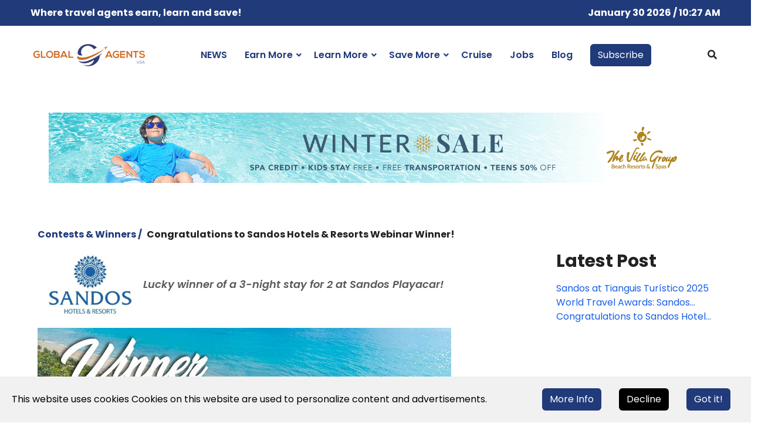

--- FILE ---
content_type: text/html; charset=utf-8
request_url: https://globalagents.us/contests-and-winners/congratulations-sandos-hotels-resorts-webinar-winner-june-2022
body_size: 47762
content:
<!doctype html>
<html data-n-head-ssr lang="en" data-n-head="%7B%22lang%22:%7B%22ssr%22:%22en%22%7D%7D">
  <head >
    <meta data-n-head="ssr" charset="utf-8"><meta data-n-head="ssr" name="viewport" content="width=device-width, initial-scale=1"><meta data-n-head="ssr" name="og:title" content="GlobalAgents USA"><meta data-n-head="ssr" name="twitter:title" content="GlobalAgents USA"><meta data-n-head="ssr" name="description" content="We are a digital marketing tool crafted to engage travel agents in Europe and the Americas. Hotels, tourist boards, DMCs, cruise lines, tour operators and airlines, use our branding and marketing platforms to reach 200K+ travel agents world-wide"><meta data-n-head="ssr" name="og:description" content="We are a digital marketing tool crafted to engage travel agents in Europe and the Americas. Hotels, tourist boards, DMCs, cruise lines, tour operators and airlines, use our branding and marketing platforms to reach 200K+ travel agents world-wide"><meta data-n-head="ssr" name="twitter:description" content="We are a digital marketing tool crafted to engage travel agents in Europe and the Americas. Hotels, tourist boards, DMCs, cruise lines, tour operators and airlines, use our branding and marketing platforms to reach 200K+ travel agents world-wide"><meta data-n-head="ssr" name="twitter:card" content="summary_large_image"><meta data-n-head="ssr" property="og:title" content="Congratulations to Sandos Hotels &amp; Resorts Webinar Winner!"><meta data-n-head="ssr" property="twitter:title" content="Congratulations to Sandos Hotels &amp; Resorts Webinar Winner!"><meta data-n-head="ssr" name="description" content="We are so happy to announce Sandos Hotels &amp;amp; Resorts webinar winner! Thank you so much to all the amazing travel agents who attended the &quot;Discovering Sandos Playacar and why its the most loved family resort&quot; webinar.&amp;nbsp;If you have any further questions, please contact:Sergio Rodriguez | Sales Manager | sales.playacar@sandos.com&amp;nbsp;Webinar Assets:Missed webinar? Click here to watch recording*Travel Agent Contest* Win a free stay at Sandos Playacar&amp;nbsp;BDMs:Rita Sandy&amp;nbsp;| West USA BDM rsandy@sandos.com &amp;nbsp;Wendy Jensen| Midwest USA BDM wjensen@sandos.com &amp;nbsp;Devika Sooknauth | Northeast USA BDM dsooknauth@sandos.com &amp;nbsp;Andrae Roberts-Dukes | Southeast USA BDM aroberts-dukes@sandos.com &amp;nbsp;Kathy Stevens | South USA BDM kstevens@sandos.com &amp;nbsp;&amp;nbsp;Without any further ado, here is our winner!&amp;nbsp;Winner: Jackline Cancro from U-Neek Vacations &amp;amp; Travel Services, LLCCongratulations Jackline on your 3-night stay for 2 adults in a Select Superior room at Sandos Playacar!&amp;nbsp;Didn&#x27;t win? No problem! We have new contests and webinars weekly so make sure to check our Contest Page&amp;nbsp;and&amp;nbsp;Upcoming Webinars&amp;nbsp;for more opportunities!"><meta data-n-head="ssr" property="og:description" content="We are so happy to announce Sandos Hotels &amp;amp; Resorts webinar winner! Thank you so much to all the amazing travel agents who attended the &quot;Discovering Sandos Playacar and why its the most loved family resort&quot; webinar.&amp;nbsp;If you have any further questions, please contact:Sergio Rodriguez | Sales Manager | sales.playacar@sandos.com&amp;nbsp;Webinar Assets:Missed webinar? Click here to watch recording*Travel Agent Contest* Win a free stay at Sandos Playacar&amp;nbsp;BDMs:Rita Sandy&amp;nbsp;| West USA BDM rsandy@sandos.com &amp;nbsp;Wendy Jensen| Midwest USA BDM wjensen@sandos.com &amp;nbsp;Devika Sooknauth | Northeast USA BDM dsooknauth@sandos.com &amp;nbsp;Andrae Roberts-Dukes | Southeast USA BDM aroberts-dukes@sandos.com &amp;nbsp;Kathy Stevens | South USA BDM kstevens@sandos.com &amp;nbsp;&amp;nbsp;Without any further ado, here is our winner!&amp;nbsp;Winner: Jackline Cancro from U-Neek Vacations &amp;amp; Travel Services, LLCCongratulations Jackline on your 3-night stay for 2 adults in a Select Superior room at Sandos Playacar!&amp;nbsp;Didn&#x27;t win? No problem! We have new contests and webinars weekly so make sure to check our Contest Page&amp;nbsp;and&amp;nbsp;Upcoming Webinars&amp;nbsp;for more opportunities!"><meta data-n-head="ssr" property="twitter:description" content="We are so happy to announce Sandos Hotels &amp;amp; Resorts webinar winner! Thank you so much to all the amazing travel agents who attended the &quot;Discovering Sandos Playacar and why its the most loved family resort&quot; webinar.&amp;nbsp;If you have any further questions, please contact:Sergio Rodriguez | Sales Manager | sales.playacar@sandos.com&amp;nbsp;Webinar Assets:Missed webinar? Click here to watch recording*Travel Agent Contest* Win a free stay at Sandos Playacar&amp;nbsp;BDMs:Rita Sandy&amp;nbsp;| West USA BDM rsandy@sandos.com &amp;nbsp;Wendy Jensen| Midwest USA BDM wjensen@sandos.com &amp;nbsp;Devika Sooknauth | Northeast USA BDM dsooknauth@sandos.com &amp;nbsp;Andrae Roberts-Dukes | Southeast USA BDM aroberts-dukes@sandos.com &amp;nbsp;Kathy Stevens | South USA BDM kstevens@sandos.com &amp;nbsp;&amp;nbsp;Without any further ado, here is our winner!&amp;nbsp;Winner: Jackline Cancro from U-Neek Vacations &amp;amp; Travel Services, LLCCongratulations Jackline on your 3-night stay for 2 adults in a Select Superior room at Sandos Playacar!&amp;nbsp;Didn&#x27;t win? No problem! We have new contests and webinars weekly so make sure to check our Contest Page&amp;nbsp;and&amp;nbsp;Upcoming Webinars&amp;nbsp;for more opportunities!"><meta data-n-head="ssr" name="image" content="https://strapi.globalagents.net/uploads/Congratulations_to_Sandos_Hotels_and_Resorts_Webinar_Winner_June_2022_e1704a7e10.jpg"><meta data-n-head="ssr" property="og:image" content="https://strapi.globalagents.net/uploads/Congratulations_to_Sandos_Hotels_and_Resorts_Webinar_Winner_June_2022_e1704a7e10.jpg"><meta data-n-head="ssr" property="twitter:image" content="https://strapi.globalagents.net/uploads/Congratulations_to_Sandos_Hotels_and_Resorts_Webinar_Winner_June_2022_e1704a7e10.jpg"><title>Congratulations to Sandos Hotels &amp; Resorts Webinar Winner!</title><link data-n-head="ssr" rel="icon" type="image/x-icon" href="/favicon/favicon.ico"><link data-n-head="ssr" rel="icon" type="image/png" href="/favicon/favicon.ico" sizes="16x16"><link data-n-head="ssr" rel="apple-touch-icon" sizes="57x57" href="/favicon/apple-icon-57x57.png"><link data-n-head="ssr" rel="apple-touch-icon" sizes="60x60" href="/favicon/apple-icon-60x60.png"><link data-n-head="ssr" rel="apple-touch-icon" sizes="72x72" href="/favicon/apple-icon-72x72.png"><link data-n-head="ssr" rel="apple-touch-icon" sizes="72x72" href="/favicon/apple-icon-72x72.png"><link data-n-head="ssr" rel="apple-touch-icon" sizes="76x76" href="/favicon/apple-icon-76x76.png"><link data-n-head="ssr" rel="apple-touch-icon" sizes="114x114" href="/favicon/apple-icon-114x114.png"><link data-n-head="ssr" rel="apple-touch-icon" sizes="120x120" href="/favicon/apple-icon-120x120.png"><link data-n-head="ssr" rel="apple-touch-icon" sizes="144x144" href="/favicon/apple-icon-144x144.png"><link data-n-head="ssr" rel="apple-touch-icon" sizes="152x152" href="/favicon/apple-icon-152x152.png"><link data-n-head="ssr" rel="apple-touch-icon" sizes="180x180" href="/favicon/apple-icon-180x180.png"><link data-n-head="ssr" rel="icon" type="image/png" sizes="192x192" href="/favicon/android-icon-192x192.png"><link data-n-head="ssr" rel="icon" type="image/png" sizes="36x36" href="/favicon/android-icon-36x36.png"><link data-n-head="ssr" rel="icon" type="image/png" sizes="96x96" href="/favicon/android-icon-96x96.png"><link data-n-head="ssr" rel="icon" type="image/png" sizes="48x48" href="/favicon/android-icon-48x48.png"><link data-n-head="ssr" rel="icon" type="image/png" sizes="72x72" href="/favicon/android-icon-72x72.png"><link data-n-head="ssr" rel="icon" type="image/png" sizes="144x144" href="/favicon/android-icon-144x144.png"><link data-n-head="ssr" rel="manifest" href="/favicon/manifest.json"><link data-n-head="ssr" rel="icon" type="image/x-icon" href="/favicon/favicon.ico"><script data-n-head="ssr" src="//www.googletagmanager.com/gtm.js?id=GTM-TP5DHH4G&amp;l=dataLayer" async></script><link rel="preload" href="/_nuxt/ec1f9af.js" as="script"><link rel="preload" href="/_nuxt/fe284ae.js" as="script"><link rel="preload" href="/_nuxt/css/f225538.css" as="style"><link rel="preload" href="/_nuxt/30f14c6.js" as="script"><link rel="preload" href="/_nuxt/css/83bc1b0.css" as="style"><link rel="preload" href="/_nuxt/408d259.js" as="script"><link rel="preload" href="/_nuxt/css/5f93d48.css" as="style"><link rel="preload" href="/_nuxt/0f313c1.js" as="script"><link rel="stylesheet" href="/_nuxt/css/f225538.css"><link rel="stylesheet" href="/_nuxt/css/83bc1b0.css"><link rel="stylesheet" href="/_nuxt/css/5f93d48.css">
  </head>
  <body >
    <noscript data-n-head="ssr" data-hid="gtm-noscript" data-pbody="true"><iframe src="//www.googletagmanager.com/ns.html?id=GTM-TP5DHH4G&l=dataLayer" height="0" width="0" style="display:none;visibility:hidden"></iframe></noscript><div data-server-rendered="true" id="__nuxt"><!----><div id="__layout"><div class="main-container"><header class="br_header header-default black-logo--version haeder-fixed-width headroom--sticky header-mega-menu clearfix vue-fixed-header" data-v-eedba772><div class="container-fluid p-0 bg-top-header" data-v-eedba772><div class="d-flex container align-items-center justify-content-center justify-content-md-between flex-wrap slogan gap-2" data-v-eedba772><div data-v-eedba772><p class="w-100 text-center m-0" data-v-eedba772><span data-v-eedba772>Where travel agents earn, learn and save!</span></p></div> <div class="d-flex align-items-center" data-v-eedba772><span class="fw-bold text-white" data-v-eedba772>
              January 30 2026 / 10:27 AM
            </span></div></div></div> <div class="container" data-v-eedba772><div class="row" data-v-eedba772><div class="col-12" data-v-eedba772><div class="header__wrapper mr--0" data-v-eedba772><div class="header-left flex-20" data-v-eedba772><div class="logo" data-v-eedba772><a href="/" class="nuxt-link-active" data-v-eedba772><img src="/_ipx/w_200/logo/usa.png" alt="brand logo" sizes="(max-width: 768px) 140px, (max-width: 1024px) 170px, 200px" srcset="/_ipx/w_140/logo/usa.png 140w, /_ipx/w_170/logo/usa.png 170w, /_ipx/w_200/logo/usa.png 200w" data-v-eedba772></a></div></div> <div class="mainmenu-wrapper d-none d-lg-block" data-v-eedba772><nav class="page_nav" data-v-5a5357e0 data-v-eedba772><ul class="mainmenu" data-v-5a5357e0><li class="lavel-1" data-v-5a5357e0><a href="/news" class="d-flex" data-v-5a5357e0><span class="d-flex align-items-center gap-2" data-v-5a5357e0><!---->
          NEWS
        </span></a> <ul class="mega__width--fullscreen" data-v-5a5357e0><div class="container" data-v-5a5357e0><div class="mega__list" data-v-5a5357e0><li class="mega--title" data-v-5a5357e0><ul data-v-5a5357e0></ul></li></div></div></ul></li><li class="lavel-1 with--drop slide--megamenu" data-v-5a5357e0><a href="/promotions" class="d-flex" data-v-5a5357e0><span class="d-flex align-items-center gap-2" data-v-5a5357e0><!---->
          Earn More
        </span></a> <ul class="mega__width--fullscreen" data-v-5a5357e0><div class="container" data-v-5a5357e0><div class="mega__list" data-v-5a5357e0><li class="mega--title" data-v-5a5357e0><ul data-v-5a5357e0><li data-v-5a5357e0><a href="/promotions" data-v-5a5357e0><span data-v-5a5357e0><!---->
                      Promotions &amp; Incentives
                    </span></a></li><li class="active-submenu" data-v-5a5357e0><a href="/contests-and-winners" class="nuxt-link-active active-link" data-v-5a5357e0><span data-v-5a5357e0><i class="active-indicator" data-v-5a5357e0>●</i>
                      Contests &amp; Winners
                    </span></a></li><li data-v-5a5357e0><a href="/agent-portals" data-v-5a5357e0><span data-v-5a5357e0><!---->
                      Agent Portals
                    </span></a></li></ul></li></div></div></ul></li><li class="lavel-1 with--drop slide--megamenu" data-v-5a5357e0><a href="/marketing" class="d-flex" data-v-5a5357e0><span class="d-flex align-items-center gap-2" data-v-5a5357e0><!---->
          Learn More
        </span></a> <ul class="mega__width--fullscreen" data-v-5a5357e0><div class="container" data-v-5a5357e0><div class="mega__list" data-v-5a5357e0><li class="mega--title" data-v-5a5357e0><ul data-v-5a5357e0><li data-v-5a5357e0><a href="/evergreen" data-v-5a5357e0><span data-v-5a5357e0><!---->
                      Selling &amp; Travel Tips
                    </span></a></li><li data-v-5a5357e0><a href="/fams" data-v-5a5357e0><span data-v-5a5357e0><!---->
                      FAM Trips
                    </span></a></li><li data-v-5a5357e0><a href="/webinars" data-v-5a5357e0><span data-v-5a5357e0><!---->
                      Webinars
                    </span></a></li><li data-v-5a5357e0><a href="/marketing" data-v-5a5357e0><span data-v-5a5357e0><!---->
                      Sales Tool &amp; Resources Pages
                    </span></a></li><li data-v-5a5357e0><a href="/destinations" data-v-5a5357e0><span data-v-5a5357e0><!---->
                      Destinations
                    </span></a></li><li data-v-5a5357e0><a href="/events" data-v-5a5357e0><span data-v-5a5357e0><!---->
                      Events
                    </span></a></li><li data-v-5a5357e0><a href="/mice" data-v-5a5357e0><span data-v-5a5357e0><!---->
                      MICE
                    </span></a></li></ul></li></div></div></ul></li><li class="lavel-1 with--drop slide--megamenu" data-v-5a5357e0><a href="/specials" class="d-flex" data-v-5a5357e0><span class="d-flex align-items-center gap-2" data-v-5a5357e0><!---->
          Save More
        </span></a> <ul class="mega__width--fullscreen" data-v-5a5357e0><div class="container" data-v-5a5357e0><div class="mega__list" data-v-5a5357e0><li class="mega--title" data-v-5a5357e0><ul data-v-5a5357e0><li data-v-5a5357e0><a href="/specials" data-v-5a5357e0><span data-v-5a5357e0><!---->
                      Consumer Deals
                    </span></a></li><li data-v-5a5357e0><a href="/industry" data-v-5a5357e0><span data-v-5a5357e0><!---->
                      Agent Rates
                    </span></a></li></ul></li></div></div></ul></li><li class="lavel-1" data-v-5a5357e0><a href="/cruise" class="d-flex" data-v-5a5357e0><span class="d-flex align-items-center gap-2" data-v-5a5357e0><!---->
          Cruise
        </span></a> <ul class="mega__width--fullscreen" data-v-5a5357e0><div class="container" data-v-5a5357e0><div class="mega__list" data-v-5a5357e0><li class="mega--title" data-v-5a5357e0><ul data-v-5a5357e0></ul></li></div></div></ul></li><li class="lavel-1" data-v-5a5357e0><a href="/jobs" class="d-flex" data-v-5a5357e0><span class="d-flex align-items-center gap-2" data-v-5a5357e0><!---->
          Jobs
        </span></a> <ul class="mega__width--fullscreen" data-v-5a5357e0><div class="container" data-v-5a5357e0><div class="mega__list" data-v-5a5357e0><li class="mega--title" data-v-5a5357e0><ul data-v-5a5357e0></ul></li></div></div></ul></li><li class="lavel-1" data-v-5a5357e0><a href="/blog" class="d-flex" data-v-5a5357e0><span class="d-flex align-items-center gap-2" data-v-5a5357e0><!---->
          Blog
        </span></a> <ul class="mega__width--fullscreen" data-v-5a5357e0><div class="container" data-v-5a5357e0><div class="mega__list" data-v-5a5357e0><li class="mega--title" data-v-5a5357e0><ul data-v-5a5357e0></ul></li></div></div></ul></li> <li class="lavel-1" data-v-5a5357e0><a href="/subscribe-to-our-newsletter" data-v-5a5357e0><button type="button" class="btn btn-primary" data-v-5a5357e0>
          Subscribe
        </button></a></li></ul></nav></div> <div class="header-right" data-v-eedba772><div class="popup-search-wrap" data-v-eedba772><button class="btn-search-click" data-v-eedba772><i class="fa fa-search" data-v-eedba772></i></button></div> <div class="manu-hamber popup-mobile-click d-block d-lg-none black-version d-block d-xl-none" data-v-eedba772><div data-v-eedba772><i data-v-eedba772></i></div></div></div></div></div></div></div></header> <div id="offcanvas-menu" class="popup-mobile-menu popup-mobile-visiable" data-v-5f7726be><div class="mobile-menu-overlay" data-v-5f7726be></div> <div class="inner" data-v-5f7726be><div class="mobileheader" data-v-5f7726be><div class="logo" data-v-5f7726be><a href="/" class="nuxt-link-active" data-v-5f7726be><img src="/_ipx/_/logo/usa.png" alt="brand logo" data-v-5f7726be></a></div> <button class="mobile-close" data-v-5f7726be></button></div> <div class="menu-content" data-v-5f7726be><div class="mobile-navigation" data-v-5f7726be><nav id="offcanvas-navigation" class="offcanvas-navigation"><ul><li class="menu-item-has-children"><a href="/promotions">
            Earn More
          </a> <ul class="sub-menu"><li><a href="/promotions"><span>
                  Promotions &amp; Incentives
                </span></a></li><li><a href="/contests-and-winners" class="nuxt-link-active"><span>
                  Contests &amp; Winners
                </span></a></li><li><a href="/agent-portals"><span>
                  Agent Portals
                </span></a></li></ul></li><li class="menu-item-has-children"><a href="/marketing">
            Learn More
          </a> <ul class="sub-menu"><li><a href="/evergreen"><span>
                  Selling &amp; Travel Tips
                </span></a></li><li><a href="/fams"><span>
                  FAM Trips
                </span></a></li><li><a href="/webinars"><span>
                  Webinars
                </span></a></li><li><a href="/marketing"><span>
                  Sales Tool &amp; Resources Pages
                </span></a></li><li><a href="/destinations"><span>
                  Destinations
                </span></a></li><li><a href="/events"><span>
                  Events
                </span></a></li></ul></li><li class="menu-item-has-children"><a href="/specials">
            Save More
          </a> <ul class="sub-menu"><li><a href="/specials"><span>
                  Consumer Deals
                </span></a></li><li><a href="/industry"><span>
                  Agent Rates
                </span></a></li></ul></li><li><div><a href="/news">
            News
          </a></div></li><li><div><a href="/jobs">
            Jobs
          </a></div></li><li><div><a href="/blog">
            Blog
          </a></div></li></ul></nav></div></div></div></div> <div class="brook-search-popup" data-v-9058b382><div class="search-overlay" data-v-9058b382></div> <div class="inner" data-v-9058b382><div class="search-header" data-v-9058b382><div class="logo" data-v-9058b382><a href="/" class="nuxt-link-active" data-v-9058b382><img src="/_ipx/w_115/logo/usa.png" width="115" alt="brand logo" data-v-9058b382></a></div> <button class="search-close" data-v-9058b382></button></div> <div class="b-overlay-wrap position-relative h-100" data-v-9058b382><div class="search-content" data-v-9058b382><form data-v-9058b382><label data-v-9058b382><input type="search" placeholder="Enter search keyword..." value="" data-v-9058b382></label> <button type="submit" class="search-submit" data-v-9058b382><i class="fa fa-search" data-v-9058b382></i></button></form></div> <div class="search-results" data-v-9058b382><div data-v-9058b382><div class="col-12 move-up wow mt--100 text-center" data-v-84c2532a data-v-9058b382><img src="/_ipx/h_200,fit_cover/no_data_found.svg" height="200" alt="No Data Found" loading="lazy" data-v-84c2532a> <h4 class="mt-5" data-v-84c2532a>  No data found</h4></div></div></div><!----></div></div></div> <!----> <div class="position-relative" style="min-height: 10rem;"><div data-fetch-key="data-v-5a242d22:0" class="brook-portfolio-details bg_color--1 container" data-v-5a242d22><div class="container" data-v-5a242d22><h2 class="pt--50 breadcrumb" data-v-608e9b0a data-v-5a242d22><span data-v-608e9b0a><a href="/contests-and-winners" class="nuxt-link-active blue" data-v-608e9b0a><span data-v-608e9b0a>Contests &amp; Winners /</span></a></span><span data-v-608e9b0a><span class="m-lg-2" data-v-608e9b0a>
      Congratulations to Sandos Hotels &amp; Resorts Webinar Winner!
    </span></span></h2> <div id="is_stuck_inner" class="col-lg-12 col-12 order-1 order-lg-1 mt_md--40 mt_sm--40" data-v-5a242d22><div class="portfolio-left bk-portfolio-details" data-v-5a242d22><div class="portfolio-main-info" data-v-5a242d22><div class="bk-quote-content" data-v-072ba342 data-v-5a242d22><blockquote class="move-up wow d-flex align-items-center grid gap-3" data-v-072ba342><div data-v-2d0c1fbc data-v-072ba342><img src="https://strapi.globalagents.net/uploads/small_Sandos_Hotels_and_Resorts_New_Logo_42dd7fa061.jpeg" width="180" alt="Sandos Hotels &amp; Resorts" loading="lazy" onerror="this.style.display='none'" data-v-2d0c1fbc></div> <div class="quote-text flex-grow-1" data-v-072ba342><h5 class="heading heading-h5 line-height-1-42 text-muted text-justify" data-v-072ba342>
        Lucky winner of a 3-night stay for 2 at Sandos Playacar!
      </h5></div></blockquote></div> <div class="featured-image" data-v-1a356eeb data-v-5a242d22><img src="https://strapi.globalagents.net/uploads/Congratulations_to_Sandos_Hotels_and_Resorts_Webinar_Winner_June_2022_e1704a7e10.jpg" alt="Congratulations to Sandos Hotels &amp; Resorts Webinar Winner!" loading="lazy" data-v-1a356eeb></div> <div class="portfolio-content mt--25 mt_md--40 mt_sm--40" data-v-13397f35 data-v-5a242d22><div class="desc mt--20 blue" data-v-13397f35><p style="margin-left:0px;text-align:justify;">We are so happy to announce Sandos Hotels &amp; Resorts webinar winner! Thank you so much to all the amazing travel agents who attended the "Discovering Sandos Playacar and why its the most loved family resort" webinar.</p><p style="margin-left:0px;text-align:justify;">&nbsp;</p><p style="margin-left:0px;text-align:justify;"><strong>If you have any further questions, please contact:</strong></p><ul style="list-style-type:square;"><li style="text-align:justify;">Sergio Rodriguez | Sales Manager | <a target='_blank'  href="mailto:sales.playacar@sandos.com"><u>sales.playacar@sandos.com</u></a></li></ul><p style="margin-left:0px;text-align:justify;">&nbsp;</p><p style="margin-left:0px;text-align:justify;"><strong>Webinar Assets:</strong></p><ul style="list-style-type:square;"><li style="text-align:justify;">Missed webinar? <a target='_blank'  href="https://wheelsupnetwork.com/webinars/sandos-hotels-and-resorts-june-9-2022">Click here to watch recording</a></li><li style="text-align:justify;">*Travel Agent Contest* <a target='_blank'  href="https://wheelsupnetwork.com/contests-and-winners/travel-agent-contest-win-free-stay-sando-splayacar">Win a free stay at Sandos Playacar</a></li></ul><p style="text-align:justify;">&nbsp;</p><p style="text-align:justify;"><strong>BDMs:</strong></p><ul><li>Rita Sandy&nbsp;| West USA BDM <a target='_blank'  href="mailto:rsandy@sandos.com">rsandy@sandos.com</a> &nbsp;</li><li>Wendy Jensen| Midwest USA BDM <a target='_blank'  href="mailto:wjensen@sandos.com">wjensen@sandos.com</a> &nbsp;</li><li>Devika Sooknauth | Northeast USA BDM <a target='_blank'  href="mailto:dsooknauth@sandos.com">dsooknauth@sandos.com</a> &nbsp;</li><li>Andrae Roberts-Dukes | Southeast USA BDM <a target='_blank'  href="mailto:osolis@sandos.com">aroberts-dukes@sandos.com</a> &nbsp;</li><li>Kathy Stevens | South USA BDM <a target='_blank'  href="mailto:kstevens@sandos.com">kstevens@sandos.com</a> &nbsp;</li></ul><p style="margin-left:0px;text-align:justify;">&nbsp;</p><p style="margin-left:0px;text-align:justify;"><i>Without any further ado, here is our winner!</i></p><p style="margin-left:0px;text-align:justify;">&nbsp;</p><h4 style="margin-left:0px;text-align:justify;">Winner: Jackline Cancro from U-Neek Vacations &amp; Travel Services, LLC</h4><p style="margin-left:0px;text-align:justify;">Congratulations Jackline on your 3-night stay for 2 adults in a Select Superior room at Sandos Playacar!</p><p style="margin-left:0px;text-align:justify;">&nbsp;</p><p style="margin-left:0px;text-align:justify;">Didn't win? No problem! We have new contests and webinars weekly so make sure to check our <a target='_blank'  href="https://wheelsupnetwork.com/contests-and-winners">Contest Page</a>&nbsp;and&nbsp;<a target='_blank'  href="https://wheelsupnetwork.com/webinars">Upcoming Webinars</a>&nbsp;for more opportunities!</p></div></div> <!----> <!----> <div class="mb-5" data-v-5b82d330 data-v-5a242d22><h3 class="mt--50 border-top pt-4 border-muted" data-v-5b82d330>
    Latest Contests &amp; Winners
  </h3> <div class="row mt--0" data-v-5b82d330><div class="col-xl-3 col-md-6 col-sm-6 move-up wow" data-v-5b82d330><div class="blog-grid blog-standard blog-standard blog-grid--modern mb-5" data-v-22ab266e data-v-5b82d330><div class="post-thumb" data-v-22ab266e><a href="/contests-and-winners/congratulations-to-the-karisma-hotels-and-resorts-contest-winner-november-2025" data-v-22ab266e><img src="https://strapi.globalagents.net/uploads/small_congratulations_to_the_karisma_hotels_and_resorts_contest_winner_november_2025_8aca715c29.jpg" height="190" alt="Congratulations to the Karisma Hotels &amp; Resorts contest winner!" loading="lazy" onerror="this.style.display='none'" data-v-22ab266e></a></div> <div class="post-content text-center" data-v-22ab266e><div class="post-inner" data-v-22ab266e><div class="post-meta mb--10" data-v-22ab266e><!----> <div data-v-22ab266e><!----> <div data-v-2d0c1fbc data-v-22ab266e><img src="https://strapi.globalagents.net/uploads/small_Karisma_Hotels_and_Resorts_Logo_New_November_2023_a14aa5c133.jpg" height="60" alt="Karisma Hotels &amp; Resorts" loading="lazy" onerror="this.style.display='none'" data-v-2d0c1fbc></div></div></div> <h5 class="heading heading-h5" data-v-22ab266e><a href="/contests-and-winners/congratulations-to-the-karisma-hotels-and-resorts-contest-winner-november-2025" data-v-22ab266e>
          Congratulations to the Karisma Hot...
        </a></h5> <a href="/contests-and-winners/congratulations-to-the-karisma-hotels-and-resorts-contest-winner-november-2025" class="post-read-more" data-v-22ab266e></a></div></div></div></div><div class="col-xl-3 col-md-6 col-sm-6 move-up wow" data-v-5b82d330><div class="blog-grid blog-standard blog-standard blog-grid--modern mb-5" data-v-22ab266e data-v-5b82d330><div class="post-thumb" data-v-22ab266e><a href="/contests-and-winners/congratulations-to-the-fiesta-americana-travelty-collection-contest-winners" data-v-22ab266e><img src="https://strapi.globalagents.net/uploads/small_congratulations_to_the_fiesta_americana_travelty_collection_contest_winners_63ef9164de.jpg" height="190" alt="Congratulations to the Fiesta Americana Travelty Collection contest winners!" loading="lazy" onerror="this.style.display='none'" data-v-22ab266e></a></div> <div class="post-content text-center" data-v-22ab266e><div class="post-inner" data-v-22ab266e><div class="post-meta mb--10" data-v-22ab266e><!----> <div data-v-22ab266e><!----> <div data-v-2d0c1fbc data-v-22ab266e><img src="https://strapi.globalagents.net/uploads/small_Fiesta_Americana_Travelty_Collection_Logo_1f6cd5ac34.jpg" height="60" alt="Fiesta Americana Travelty Collection" loading="lazy" onerror="this.style.display='none'" data-v-2d0c1fbc></div></div></div> <h5 class="heading heading-h5" data-v-22ab266e><a href="/contests-and-winners/congratulations-to-the-fiesta-americana-travelty-collection-contest-winners" data-v-22ab266e>
          Congratulations to the Fiesta Amer...
        </a></h5> <a href="/contests-and-winners/congratulations-to-the-fiesta-americana-travelty-collection-contest-winners" class="post-read-more" data-v-22ab266e></a></div></div></div></div><div class="col-xl-3 col-md-6 col-sm-6 move-up wow" data-v-5b82d330><div class="blog-grid blog-standard blog-standard blog-grid--modern mb-5" data-v-22ab266e data-v-5b82d330><div class="post-thumb" data-v-22ab266e><a href="/contests-and-winners/congratulations-to-the-kata-group-and-beyond-resorts-webinar-winner" data-v-22ab266e><img src="https://strapi.globalagents.net/uploads/small_Webinar_Image_Winner_KG_7ccca3aa3b.jpg" height="190" alt="Congratulations to the Kata Group and Beyond Resorts webinar winner!" loading="lazy" onerror="this.style.display='none'" data-v-22ab266e></a></div> <div class="post-content text-center" data-v-22ab266e><div class="post-inner" data-v-22ab266e><div class="post-meta mb--10" data-v-22ab266e><!----> <div data-v-22ab266e><!----> <div data-v-2d0c1fbc data-v-22ab266e><img src="https://strapi.globalagents.net/uploads/small_kata_group_logo_77d8cdfe73.jpg" height="60" alt="Kata Group" loading="lazy" onerror="this.style.display='none'" data-v-2d0c1fbc></div></div></div> <h5 class="heading heading-h5" data-v-22ab266e><a href="/contests-and-winners/congratulations-to-the-kata-group-and-beyond-resorts-webinar-winner" data-v-22ab266e>
          Congratulations to the Kata Group ...
        </a></h5> <a href="/contests-and-winners/congratulations-to-the-kata-group-and-beyond-resorts-webinar-winner" class="post-read-more" data-v-22ab266e></a></div></div></div></div><div class="col-xl-3 col-md-6 col-sm-6 move-up wow" data-v-5b82d330><div class="blog-grid blog-standard blog-standard blog-grid--modern mb-5" data-v-22ab266e data-v-5b82d330><div class="post-thumb" data-v-22ab266e><a href="/contests-and-winners/congratulations-karisma-hotels-resorts-webinar-winner-october-2025" data-v-22ab266e><img src="https://strapi.globalagents.net/uploads/small_Webinar_Image_Winner_KR_6953fa6c61.jpg" height="190" alt="Congratulations to the Karisma Hotels &amp; Resorts webinar winner!" loading="lazy" onerror="this.style.display='none'" data-v-22ab266e></a></div> <div class="post-content text-center" data-v-22ab266e><div class="post-inner" data-v-22ab266e><div class="post-meta mb--10" data-v-22ab266e><!----> <div data-v-22ab266e><!----> <div data-v-2d0c1fbc data-v-22ab266e><img src="https://strapi.globalagents.net/uploads/small_Karisma_Hotels_and_Resorts_Logo_New_November_2023_a14aa5c133.jpg" height="60" alt="Karisma Hotels &amp; Resorts" loading="lazy" onerror="this.style.display='none'" data-v-2d0c1fbc></div></div></div> <h5 class="heading heading-h5" data-v-22ab266e><a href="/contests-and-winners/congratulations-karisma-hotels-resorts-webinar-winner-october-2025" data-v-22ab266e>
          Congratulations to the Karisma Hot...
        </a></h5> <a href="/contests-and-winners/congratulations-karisma-hotels-resorts-webinar-winner-october-2025" class="post-read-more" data-v-22ab266e></a></div></div></div></div></div></div></div> <section class="latestNewsCustomer pb-lg-4 blue" data-v-37fb158c data-v-5a242d22><h2 data-v-37fb158c>Latest Post</h2> <ul class="menuNews" data-v-37fb158c><li data-v-37fb158c><a href="/news/sandos-tianguis-turistico-2025" class="links" data-v-37fb158c>
        Sandos at Tianguis Turístico 2025
      </a></li><li data-v-37fb158c><a href="/news/world-travel-awards-sandos-nominated" class="links" data-v-37fb158c>
        World Travel Awards: Sandos nominated!
      </a></li><li data-v-37fb158c><a href="/contests-and-winners/congratulations-sandos-hotels-resorts-contest-winners-december-2022" class="links" data-v-37fb158c>
        Congratulations to Sandos Hotels &amp; Resorts contest winners!
      </a></li></ul></section></div></div> <div class="row" data-v-5e29f016 data-v-5a242d22><div class="col-lg-12" data-v-5e29f016><div class="portfolio-nav-list pt--50 pb--150 pb_md--80 pb_sm--60 pt_md--5 pt_sm--5" data-v-5e29f016><div class="portfolio-page prev" data-v-5e29f016><div class="inner" data-v-5e29f016><a href="/contests-and-winners/congratulations-sandos-hotels-resorts-contest-winner" data-v-5e29f016><h3 class="heading heading-h3" data-v-5e29f016>
              Previous
            </h3></a></div></div> <div class="portfolio-page next mt_sm--30" data-v-5e29f016><div class="inner" data-v-5e29f016><a href="/contests-and-winners/wheelsupnetwork-birthday-winners-usa-2022" data-v-5e29f016><h3 class="heading heading-h3" data-v-5e29f016>
              Next
            </h3></a></div></div></div></div></div></div></div></div> <div class="brook-call-to-action bg_color--2 ptb--40 ptb-md--40 ptb-sm--60" data-v-2c0ef969><div class="container" data-v-2c0ef969><div class="row align-items-center" data-v-2c0ef969><div class="col-lg-12 col-12" data-v-2c0ef969><div class="call-content vertical-call-toaction text-center" data-v-2c0ef969><h3 class="heading heading-h3 text-white wow move-up" data-v-2c0ef969>
            Subscribe to our newsletter
          </h3> <div class="spacing" data-v-2c0ef969></div> <div class="call-btn text-center wow move-up" data-v-2c0ef969><a href="/subscribe-to-our-newsletter" class="brook-btn bk-btn-white text-theme btn-sd-size btn-rounded text-uppercase" data-v-2c0ef969>
              Subscribe Now
            </a></div></div></div></div></div></div> <footer class="page-footer pl--150 pr--150 pl_lg--30 pr_lg--30 pl_md--30 pr_md--30 pl_sm--5 pr_sm--5" data-v-c3dbd184><div class="bk-footer-inner pt--30 pb--30" data-v-c3dbd184><div class="container" data-v-c3dbd184><div class="row d-flex justify-content-center align-items-center" data-v-c3dbd184><div class="col-lg-6 col-sm-12" data-v-c3dbd184><div class="footer-widget" data-v-c3dbd184><div class="logo prefooter--border-right d-flex justify-content-center" data-v-c3dbd184><img src="/_ipx/h_100,f_webp/logo/usa.png" height="100" alt="brand logo" data-v-c3dbd184></div></div></div> <div class="col-lg-6 col-sm-12" data-v-c3dbd184><div class="footer-widget text__color menu--about" data-v-c3dbd184><h1 class="widgettitle m-0 text-uppercase text-center" data-v-c3dbd184>
              Part of global agents
            </h1></div></div></div></div></div></footer> <footer class="page-footer bg_color--footer pl--150 pr--150 pl_lg--30 pr_lg--30 pl_md--30 pr_md--30 pl_sm--5 pr_sm--5" data-v-3bbbcd8b><div class="bk-footer-inner pt--50 pt_sm--100" data-v-3bbbcd8b><div class="container" data-v-3bbbcd8b><div class="row" data-v-3bbbcd8b><div class="col-lg-8 col-sm-6 mt_mobile--40" data-v-3bbbcd8b><div class="footer-widget text-var--2 menu--about" data-v-3bbbcd8b><h2 class="widgettitle" data-v-3bbbcd8b>
              About us
            </h2> <div class="footer-menu" data-v-3bbbcd8b><ul class="ft-menu-list bk-hover" data-v-3bbbcd8b><li data-v-3bbbcd8b><a href="/about-us" data-v-3bbbcd8b>
                    About us
                  </a></li> <li data-v-3bbbcd8b><a href="/privacy" data-v-3bbbcd8b>
                    Privacy Policy
                  </a></li> <li data-v-3bbbcd8b><a href="/cookies" data-v-3bbbcd8b>
                    Cookies Policy
                  </a></li> <li data-v-3bbbcd8b><a href="/legal-notice" data-v-3bbbcd8b>
                    Legal note and conditions of use of the web
                  </a></li></ul></div></div></div> <div class="col-lg-4 col-sm-6 mt_md--40 mt_sm--40" data-v-3bbbcd8b><div class="footer-widget text-var--2 menu--contact" data-v-3bbbcd8b><h2 class="widgettitle" data-v-3bbbcd8b>
              Contact us
            </h2> <div class="footer-address" data-v-3bbbcd8b><div class="bk-hover" data-v-3bbbcd8b><p data-v-3bbbcd8b><a href="mailto:info@globalagents.net" data-v-3bbbcd8b>
                    info@globalagents.net
                  </a></p></div> <div class="social-share social--transparent text-white" data-v-3bbbcd8b><a href="https://www.facebook.com/GlobalAgentsUS" target="_blank" data-v-3bbbcd8b><i class="fab fa-facebook" data-v-3bbbcd8b></i></a><a href="https://www.linkedin.com/company/global-agents-company/" target="_blank" data-v-3bbbcd8b><i class="fab fa-linkedin" data-v-3bbbcd8b></i></a><a href="https://www.instagram.com/globalagents_company/" target="_blank" data-v-3bbbcd8b><i class="fab fa-instagram" data-v-3bbbcd8b></i></a></div></div></div></div></div></div></div> <div class="copyright ptb--25 text-var-2" data-v-3bbbcd8b><div class="container" data-v-3bbbcd8b><div class="row align-items-center" data-v-3bbbcd8b><div class="col-md-6" data-v-3bbbcd8b><div class="copyright-left text-md-left text-center" data-v-3bbbcd8b><ul class="bk-copyright-menu d-flex bk-hover justify-content-center justify-content-md-start flex-wrap flex-sm-nowrap" data-v-3bbbcd8b><li data-v-3bbbcd8b><a href="/contact" data-v-3bbbcd8b>
                  Contact us
                </a></li> <li data-v-3bbbcd8b><a href="/news" data-v-3bbbcd8b>
                  News
                </a></li> <li data-v-3bbbcd8b><a href="/jobs" data-v-3bbbcd8b>
                  Jobs
                </a></li> <li data-v-3bbbcd8b><a href="/subscribe-to-our-newsletter" data-v-3bbbcd8b>
                  Newsletters
                </a></li></ul></div></div> <div class="col-md-6" data-v-3bbbcd8b><div class="copyright-right text-md-right text-center" data-v-3bbbcd8b><p data-v-3bbbcd8b>
              © 2026 Developed with <i class="fa fa-heart text-danger animation-blink" data-v-3bbbcd8b></i> <a href="https://www.ulandu.com/" data-v-3bbbcd8b><b data-v-3bbbcd8b>ULANDU</b></a></p></div></div></div></div></div> <!----></footer></div></div></div><script>window.__NUXT__=(function(a,b,c,d,e,f,g,h,i,j,k,l,m,n,o,p,q,r,s,t,u,v,w,x,y,z,A,B,C,D,E,F,G,H,I,J,K,L,M,N,O,P,Q,R,S,T,U,V,W,X,Y,Z,_,$,aa,ab,ac,ad,ae,af,ag,ah,ai,aj,ak,al,am,an,ao,ap,aq,ar,as,at,au,av,aw,ax,ay,az,aA,aB,aC,aD,aE,aF,aG,aH,aI,aJ,aK,aL,aM,aN,aO,aP,aQ,aR,aS,aT,aU,aV,aW,aX,aY,aZ,a_,a$,ba,bb,bc,bd,be,bf,bg,bh,bi,bj,bk,bl,bm,bn,bo,bp,bq,br,bs,bt,bu,bv,bw,bx,by){aa.data=[{id:g,attributes:{UUID:f,Name:h,Domain:i,createdAt:d,updatedAt:j}},{id:q,attributes:{UUID:k,Name:r,Domain:s,createdAt:d,updatedAt:H}},{id:M,attributes:{UUID:o,Name:N,Domain:O,createdAt:P,updatedAt:Q}}];aj.data=[{id:g,attributes:{UUID:f,Name:h,Domain:i,createdAt:d,updatedAt:j}},{id:q,attributes:{UUID:k,Name:r,Domain:s,createdAt:d,updatedAt:H}},{id:M,attributes:{UUID:o,Name:N,Domain:O,createdAt:P,updatedAt:Q}}];ar.data=[{id:q,attributes:{UUID:k,Name:r,Domain:s,createdAt:d,updatedAt:H}},{id:M,attributes:{UUID:o,Name:N,Domain:O,createdAt:P,updatedAt:Q}}];return {layout:"default",data:[{}],fetch:{"data-v-c5b3b06c:0":{visibleBannerAds:a,bannerAdsSwiperOption:{keyboardControl:p,allowTouchMove:p,navigation:p,autoplay:e,autoHeight:e,speed:3000,slidesPerView:q,centeredSlides:e,effect:"fade"}},"data-v-5a242d22:0":{LatestPosts:[{attributes:{Content:V,Title:W,Description:X,Slug:Y,Order_by:G,createdAt:Z,updatedAt:_,publishedAt:$,sites:aa,path:ab}},{attributes:{Content:ac,Title:ad,Description:ae,Slug:af,Order_by:G,createdAt:ag,updatedAt:ah,publishedAt:ai,sites:aj,path:ab}},{attributes:{Title:ak,Description:al,Content:am,Slug:an,createdAt:ao,updatedAt:ap,publishedAt:aq,Order:a,sites:ar,path:"contests-and-winners-slug"}}]}},error:a,state:{"banner-ad":{bannerAds:[{id:907,Title:"USA: VG January 26 - February 1, 2026",Link:"https:\u002F\u002Fvillagroupresorts.com\u002F",Enable:e,Image:{data:{id:45199,attributes:{name:"Villa Group January 2026.png",alternativeText:a,caption:a,width:1115,height:120,formats:{large:{ext:t,url:"\u002Fuploads\u002Flarge_Vila_Group_January_2026_b5e24c9f17.png",hash:"large_Vila_Group_January_2026_b5e24c9f17",mime:u,name:"large_Vila Group January 2026.png",path:a,size:205.12,width:1000,height:108},small:{ext:t,url:"\u002Fuploads\u002Fsmall_Vila_Group_January_2026_b5e24c9f17.png",hash:"small_Vila_Group_January_2026_b5e24c9f17",mime:u,name:"small_Vila Group January 2026.png",path:a,size:55.75,width:l,height:54},medium:{ext:t,url:"\u002Fuploads\u002Fmedium_Vila_Group_January_2026_b5e24c9f17.png",hash:"medium_Vila_Group_January_2026_b5e24c9f17",mime:u,name:"medium_Vila Group January 2026.png",path:a,size:120.28,width:750,height:81},thumbnail:{ext:t,url:"\u002Fuploads\u002Fthumbnail_Vila_Group_January_2026_b5e24c9f17.png",hash:"thumbnail_Vila_Group_January_2026_b5e24c9f17",mime:u,name:"thumbnail_Vila Group January 2026.png",path:a,size:14.15,width:245,height:26}},hash:"Vila_Group_January_2026_b5e24c9f17",ext:t,mime:u,size:83.69,url:"\u002Fuploads\u002FVila_Group_January_2026_b5e24c9f17.png",previewUrl:a,provider:m,provider_metadata:a,createdAt:"2026-01-26T15:46:51.732Z",updatedAt:"2026-01-26T15:47:08.321Z"}}},visible:p,loaded:p,clicked:p}],bannerAdsVerticalLeft:[],bannerAdsVerticalRight:[],bannerAdsCruise:[],bannerAdsVerticalLeftCruise:[],bannerAdsVerticalRightCruise:[]},banner:{banners:[],bannersCruise:[]},blog:{blog:[],blogDetails:a,latest_blog:[],next_blog:a,previous_blog:a,pagination:a,blog_cruise:[],blogDetails_cruise:a,latest_blog_cruise:[],next_blog_cruise:a,previous_blog_cruise:a,pagination_cruise:a},categories:{categories:[],categories_cruise:[]},client:{all_clients:[],all_clients_cruise:[]},contact:{},contests:{contests:[],latest_contests:[{id:544,attributes:{Title:"Congratulations to the Karisma Hotels & Resorts contest winner!",Description:"Winner of a Margaritaville Island Reserve Riviera Cancun stay!",Content:"\u003Cp\u003EThank you so much to all the amazing travel agents who entered our exclusive Karisma Hotels &amp; Resorts Token Hunt!\u003C\u002Fp\u003E\u003Cp\u003EWe are ready to announce the winner!\u003C\u002Fp\u003E\u003Cp\u003E&nbsp;\u003C\u002Fp\u003E\u003Ch4\u003EWinner: Victoria Davidson from CAIN Travel\u003C\u002Fh4\u003E\u003Cp\u003EThe prize includes a 3-night stay based on double occupancy at Margaritaville Island Reserve Riviera Cancun!\u003C\u002Fp\u003E\u003Cp\u003E&nbsp;\u003C\u002Fp\u003E",Slug:"congratulations-to-the-karisma-hotels-and-resorts-contest-winner-november-2025",createdAt:"2025-11-18T19:12:08.098Z",updatedAt:"2025-11-20T16:09:50.799Z",publishedAt:"2025-11-18T19:12:09.283Z",Order:a,Featured_image:{data:{id:44013,attributes:{name:"congratulations-to-the-karisma-hotels-and-resorts-contest-winner-november-2025.jpg",alternativeText:a,caption:a,width:v,height:I,formats:{small:{ext:c,url:"\u002Fuploads\u002Fsmall_congratulations_to_the_karisma_hotels_and_resorts_contest_winner_november_2025_8aca715c29.jpg",hash:"small_congratulations_to_the_karisma_hotels_and_resorts_contest_winner_november_2025_8aca715c29",mime:b,name:"small_congratulations-to-the-karisma-hotels-and-resorts-contest-winner-november-2025.jpg",path:a,size:56.83,width:l,height:J},thumbnail:{ext:c,url:"\u002Fuploads\u002Fthumbnail_congratulations_to_the_karisma_hotels_and_resorts_contest_winner_november_2025_8aca715c29.jpg",hash:"thumbnail_congratulations_to_the_karisma_hotels_and_resorts_contest_winner_november_2025_8aca715c29",mime:b,name:"thumbnail_congratulations-to-the-karisma-hotels-and-resorts-contest-winner-november-2025.jpg",path:a,size:12.84,width:K,height:n}},hash:"congratulations_to_the_karisma_hotels_and_resorts_contest_winner_november_2025_8aca715c29",ext:c,mime:b,size:104.36,url:"\u002Fuploads\u002Fcongratulations_to_the_karisma_hotels_and_resorts_contest_winner_november_2025_8aca715c29.jpg",previewUrl:a,provider:m,provider_metadata:a,createdAt:as,updatedAt:as}}},customers:{data:[{id:at,attributes:{Title:au,Excerpt:av,Featured:e,Description:aw,VIP:e,Display_name:ax,Slug:ay,createdAt:az,updatedAt:aA,publishedAt:aB,order:a,Logo:{data:{id:aC,attributes:{name:aD,alternativeText:a,caption:a,width:w,height:x,formats:{small:{ext:c,url:aE,hash:aF,mime:b,name:aG,path:a,size:aH,width:l,height:y},thumbnail:{ext:c,url:aI,hash:aJ,mime:b,name:aK,path:a,size:aL,width:z,height:n}},hash:aM,ext:c,mime:b,size:aN,url:aO,previewUrl:a,provider:m,provider_metadata:a,createdAt:L,updatedAt:L}}}}}]}}},{id:527,attributes:{Title:"Congratulations to the Fiesta Americana Travelty Collection contest winners!",Description:"Winners of a $100 gift card!",Content:"\u003Cp\u003EThank you so much to all the amazing travel agents who entered our exclusive Fiesta Americana Travelty Collection agent contest!\u003C\u002Fp\u003E\u003Cp\u003EWe are ready to announce TWO winners!\u003C\u002Fp\u003E\u003Cp\u003E&nbsp;\u003C\u002Fp\u003E\u003Ch4\u003EWinners: Patti Kollar\u003C\u002Fh4\u003E\u003Cp\u003EThe prize: 100 gift card!\u003C\u002Fp\u003E\u003Cp\u003E&nbsp;\u003C\u002Fp\u003E\u003Ch4\u003EWinners: Marissa Ellis\u003C\u002Fh4\u003E\u003Cp\u003EThe prize: 100 gift card!\u003C\u002Fp\u003E\u003Cp\u003E&nbsp;\u003C\u002Fp\u003E",Slug:"congratulations-to-the-fiesta-americana-travelty-collection-contest-winners",createdAt:"2025-10-20T18:46:30.514Z",updatedAt:"2025-10-20T18:49:45.610Z",publishedAt:"2025-10-20T18:48:46.153Z",Order:a,Featured_image:{data:{id:43433,attributes:{name:"congratulations-to-the-fiesta-americana-travelty-collection-contest-winners.jpg",alternativeText:a,caption:a,width:v,height:I,formats:{small:{ext:c,url:"\u002Fuploads\u002Fsmall_congratulations_to_the_fiesta_americana_travelty_collection_contest_winners_63ef9164de.jpg",hash:"small_congratulations_to_the_fiesta_americana_travelty_collection_contest_winners_63ef9164de",mime:b,name:"small_congratulations-to-the-fiesta-americana-travelty-collection-contest-winners.jpg",path:a,size:40.7,width:l,height:J},thumbnail:{ext:c,url:"\u002Fuploads\u002Fthumbnail_congratulations_to_the_fiesta_americana_travelty_collection_contest_winners_63ef9164de.jpg",hash:"thumbnail_congratulations_to_the_fiesta_americana_travelty_collection_contest_winners_63ef9164de",mime:b,name:"thumbnail_congratulations-to-the-fiesta-americana-travelty-collection-contest-winners.jpg",path:a,size:10.72,width:K,height:n}},hash:"congratulations_to_the_fiesta_americana_travelty_collection_contest_winners_63ef9164de",ext:c,mime:b,size:70.21,url:"\u002Fuploads\u002Fcongratulations_to_the_fiesta_americana_travelty_collection_contest_winners_63ef9164de.jpg",previewUrl:a,provider:m,provider_metadata:a,createdAt:aP,updatedAt:aP}}},customers:{data:[{id:2322,attributes:{Title:"Fiesta Americana Travelty Collection",Excerpt:"More than 180 hotels in 60 destinations\n",Featured:e,Description:"\u003Cp\u003EFiesta Americana Travelty Collection offers an array of options to ensure you have an unparalleled experience. The company aims to deliver an authentic and memorable experiences in exclusive destinations!\u003C\u002Fp\u003E\u003Cp\u003ECelebrate your senses, immerse yourself in art and culture, or discover sophisticated atmospheres at Live Aqua, Curamoria Collection, and Grand Fiesta Americana. Share the joy of travel with Fiesta Americana and embark on grand adventures at The Explorean.\u003C\u002Fp\u003E\u003Cp\u003EThe freedom to create and be yourself, to follow your own rules and imagination, is found at Travelty. Rest and productivity converge at Fiesta Inn. When you seek to feel the magic of each destination, you find it at Gamma, and One accompanies you to travel light, with functionality, practicality, and all your travel needs.\u003C\u002Fp\u003E\u003Cp\u003EThere's an ideal place for every traveler. Find your destination, your space, your desire, and Fiesta Americana Travelty Collection will be there with you.&nbsp;\u003C\u002Fp\u003E\u003Cp\u003E&nbsp;\u003C\u002Fp\u003E\u003Cfigure class=\"media\"\u003E\u003Coembed url=\"https:\u002F\u002Fwww.youtube.com\u002Fembed\u002FHrXAzSl0nBA?si=yFchOantpIc39Htb\"\u003E\u003C\u002Foembed\u003E\u003C\u002Ffigure\u003E\u003Cp\u003E&nbsp;\u003C\u002Fp\u003E\u003Ch2\u003EBrands:\u003C\u002Fh2\u003E\u003Ch4\u003ELive Aqua\u003C\u002Fh4\u003E\u003Cp\u003E\u003Ci\u003ESensations are endless\u003C\u002Fi\u003E\u003C\u002Fp\u003E\u003Cp\u003ELive Aqua is renowned for its warm luxury, the heart and soul of true Mexican hospitality. Our hotels and resorts transcend luxury, exceed expectations, and delight and surprise with personalized attention that may forever redefine for you what the word luxury means. What we offer is not manufactured, faked, or forced. We shun glitz and glamor. Ours is an immersive experience that resonates and lingers. Here, the rhythm of relaxation unfolds at your chosen pace and cadence with every moment a precious time capsule of cherished memories to be re-lived and savored again and again. Live Aqua’s distinctive properties can be found across Mexico and the Caribbean, each with its own distinctive architecture, character, and tailored experiences. Yet, all our properties hold one value that makes us the gold standard of Mexican hospitality: Our mission is to make each guest’s stay a celebration of warm luxury, a special blend of art and architecture, mixology and gastronomy, accommodations and decor—everyone an enclave of local culture.\u003C\u002Fp\u003E\u003Cp\u003E\u003Ca href=\"https:\u002F\u002Fwww.fiestamericanatravelty.com\u002Flive-aqua\u002F?_ga-ft=Z4lANQ.AA.AA.AA.AA.ikcQNaf7T-uQWSerqtYmcQ..2\"\u003E\u003Cstrong\u003ELearn more\u003C\u002Fstrong\u003E\u003C\u002Fa\u003E\u003C\u002Fp\u003E\u003Cp\u003E\u003Cimg class=\"image_resized\" style=\"width:50%;\" src=\"https:\u002F\u002Fstrapi.globalagents.net\u002Fuploads\u002FLive_Aqua_b96db964ca.jpeg\" alt=\"Live Aqua.jpeg\" srcset=\"https:\u002F\u002Fstrapi.globalagents.net\u002Fuploads\u002Fthumbnail_Live_Aqua_b96db964ca.jpeg 245w,https:\u002F\u002Fstrapi.globalagents.net\u002Fuploads\u002Fsmall_Live_Aqua_b96db964ca.jpeg 500w,https:\u002F\u002Fstrapi.globalagents.net\u002Fuploads\u002Fmedium_Live_Aqua_b96db964ca.jpeg 750w,\" sizes=\"100vw\"\u003E\u003C\u002Fp\u003E\u003Cp\u003E&nbsp;\u003C\u002Fp\u003E\u003Ch4\u003EGrand Fiesta Americana\u003C\u002Fh4\u003E\u003Cp\u003E\u003Ci\u003EAtmosphere of luxury &amp; sophistication\u003C\u002Fi\u003E\u003C\u002Fp\u003E\u003Cp\u003EHotels designed for those seeking an atmosphere of luxury and sophistication, with grand details. All with excellent service based on personalized and warm attention and unmatched hospitality.\u003C\u002Fp\u003E\u003Cp\u003E\u003Ca href=\"https:\u002F\u002Fwww.fiestamericanatravelty.com\u002Fgrand-fiesta-americana\u002F?_ga-ft=Z4lBSQ.AA.AA.AA.AA.ikcQNaf7T-uQWSerqtYmcQ..2\"\u003E\u003Cstrong\u003ELearn more\u003C\u002Fstrong\u003E\u003C\u002Fa\u003E\u003C\u002Fp\u003E\u003Cp\u003E\u003Cimg class=\"image_resized\" style=\"width:50%;\" src=\"https:\u002F\u002Fstrapi.globalagents.net\u002Fuploads\u002FGrand_Fiesta_Americana_Fiesta_Americana_Grupo_Posadas_394895a140.jpg\" alt=\"Grand Fiesta Americana Fiesta Americana Grupo Posadas.jpg\" srcset=\"https:\u002F\u002Fstrapi.globalagents.net\u002Fuploads\u002Fthumbnail_Grand_Fiesta_Americana_Fiesta_Americana_Grupo_Posadas_394895a140.jpg 234w,https:\u002F\u002Fstrapi.globalagents.net\u002Fuploads\u002Fsmall_Grand_Fiesta_Americana_Fiesta_Americana_Grupo_Posadas_394895a140.jpg 500w,\" sizes=\"100vw\"\u003E\u003C\u002Fp\u003E\u003Cp\u003E&nbsp;\u003C\u002Fp\u003E\u003Ch4\u003EFiesta Americana\u003C\u002Fh4\u003E\u003Cp\u003E\u003Ci\u003EUnforgettable stay in the best destinations\u003C\u002Fi\u003E\u003C\u002Fp\u003E\u003Cp\u003EHotels that provide an unforgettable stay in the best destinations in Mexico and the Caribbean, where Mexican charm and hospitality are notable. Open, avant-garde, warm, and comfortable spaces that invite you to share memorable moments with family and friends.\u003C\u002Fp\u003E\u003Cp\u003E\u003Ca href=\"https:\u002F\u002Fwww.fiestamericanatravelty.com\u002Ffiesta-americana\u002F\"\u003E\u003Cstrong\u003ELearn more\u003C\u002Fstrong\u003E\u003C\u002Fa\u003E\u003C\u002Fp\u003E\u003Cp\u003E\u003Cimg class=\"image_resized\" style=\"width:50%;\" src=\"https:\u002F\u002Fstrapi.globalagents.net\u002Fuploads\u002FFiesta_Americana_15269bee80.jpg\" alt=\"Fiesta Americana.jpg\" srcset=\"https:\u002F\u002Fstrapi.globalagents.net\u002Fuploads\u002Fthumbnail_Fiesta_Americana_15269bee80.jpg 234w,https:\u002F\u002Fstrapi.globalagents.net\u002Fuploads\u002Fsmall_Fiesta_Americana_15269bee80.jpg 500w,\" sizes=\"100vw\"\u003E\u003C\u002Fp\u003E\u003Cp\u003E&nbsp;\u003C\u002Fp\u003E\u003Ch4\u003EThe Explorean\u003C\u002Fh4\u003E\u003Cp\u003E\u003Ci\u003EDisconnect from the everyday life\u003C\u002Fi\u003E\u003C\u002Fp\u003E\u003Cp\u003EThe Explorean allows you to disconnect from the everyday to be fascinated by the natural beauty and embark on a journey of self-discovery through outdoor activities in beautiful natural locations, with the safety and comfort of a world-class resort.\u003C\u002Fp\u003E\u003Cp\u003E\u003Ca href=\"https:\u002F\u002Fwww.fiestamericanatravelty.com\u002Fexplorean\u002F?_ga-ft=Z4lC3g.AA.AA.AA.AA.EjmiD6hpTtiWbA5TeT8CCQ..2\"\u003E\u003Cstrong\u003ELearn more\u003C\u002Fstrong\u003E\u003C\u002Fa\u003E\u003C\u002Fp\u003E\u003Cp\u003E\u003Cimg class=\"image_resized\" style=\"width:50%;\" src=\"https:\u002F\u002Fstrapi.globalagents.net\u002Fuploads\u002FThe_Explorean_Fiesta_Americana_Grupo_Posadas_415065a47a.jpg\" alt=\"The Explorean Fiesta Americana Grupo Posadas.jpg\" srcset=\"https:\u002F\u002Fstrapi.globalagents.net\u002Fuploads\u002Fthumbnail_The_Explorean_Fiesta_Americana_Grupo_Posadas_415065a47a.jpg 234w,https:\u002F\u002Fstrapi.globalagents.net\u002Fuploads\u002Fsmall_The_Explorean_Fiesta_Americana_Grupo_Posadas_415065a47a.jpg 500w,\" sizes=\"100vw\"\u003E\u003C\u002Fp\u003E\u003Cp\u003E&nbsp;\u003C\u002Fp\u003E\u003Ch4\u003ETravel Agent Portal\u003C\u002Fh4\u003E\u003Cp\u003EThis collection of award-winning resorts provides the epitome of world-class hospitality, unparalleled accommodations, and unique amenities, creating a vacation experience unlike any other. Fiesta Americana Travelty Collection brings to life all the distinctive and exciting aspects of Mexico and the Caribbean.\u003C\u002Fp\u003E\u003Cp\u003EFiesta Americana Travelty is here to assist you in crafting an extraordinary and unforgettable vacation experience for your company and your clients.\u003C\u002Fp\u003E\u003Cp\u003E\u003Ca href=\"fiestamericanatravelty.com\u002Fen\u002Ftravelagents\"\u003E\u003Cstrong\u003Efiestamericanatravelty.com\u002Fen\u002Ftravelagents\u003C\u002Fstrong\u003E\u003C\u002Fa\u003E\u003C\u002Fp\u003E\u003Cp\u003E&nbsp;\u003C\u002Fp\u003E\u003Ch4\u003ELearning Platform\u003C\u002Fh4\u003E\u003Cp\u003EFiesta Americana Travelty Collection's learning platform is your go-to resource to learn, promote and sell this exclusive group of distinctive beach and urban resorts like a pro from any device, anytime and anywhere.\u003C\u002Fp\u003E\u003Cp\u003EIt all begins with training, where you’ll learn all the essentials about Fiesta Americana Travelty Collection through videos, images, quizzes and more. Once you become a Fiesta Americana Travelty Expert, you’ll gain access to a library of in-depth, engaging resources to promote and sell on the go. You’ll always get the latest and best content here as Fiesta Americana Travelty Collection regularly updates resources and send messages on everything new and noteworthy for Fiesta Americana Travelty.\u003C\u002Fp\u003E\u003Cp\u003E\u003Ca href=\"https:\u002F\u002Fwww.fiestamericanatraveltycollectionexpert.com\u002Fmain\"\u003E\u003Cstrong\u003Efiestamericanatraveltycollectionexpert.com\u003C\u002Fstrong\u003E\u003C\u002Fa\u003E\u003C\u002Fp\u003E\u003Cp\u003E&nbsp;\u003C\u002Fp\u003E\u003Ch4\u003EDestination Weddings\u003C\u002Fh4\u003E\u003Cp\u003EWeddings by Fiesta Americana offers unbeatable spaces in unique resorts in the main beach destinations and cities for the best weddings in Mexico.\u003C\u002Fp\u003E\u003Cp\u003EA truly memorable and spectacular wedding should have a privileged location and the ability to accommodate your guests with exceptional service, as if you were doing it yourself. The hotels offer the ideal atmosphere and service from start to finish so that your wedding is perfect, whether you have a large banquet or a private party planned, Fiesta Americana Travelty Collection has the packages that will suit your needs. Wedding packages are available \u003Ca href=\"https:\u002F\u002Fstrapi.globalagents.net\u002Fuploads\u002FFiesta_Americana_Travelty_Collection_Wedding_Packages_d49127c8e1.pdf\"\u003Ehere\u003C\u002Fa\u003E.\u003C\u002Fp\u003E\u003Cp\u003E\u003Ca href=\"https:\u002F\u002Fwww.fiestamericanatravelty.com\u002Fen\u002Fweddings\"\u003E\u003Cstrong\u003Efiestamericanatravelty.com\u002Fen\u002Fweddings\u003C\u002Fstrong\u003E\u003C\u002Fa\u003E\u003C\u002Fp\u003E\u003Cp\u003E&nbsp;\u003C\u002Fp\u003E\u003Ch4\u003EBusiness Development Managers\u003C\u002Fh4\u003E\u003Cp\u003E\u003Cimg src=\"https:\u002F\u002Fstrapi.globalagents.net\u002Fuploads\u002FFiesta_Americana_Travelty_Collection_BD_Ms_USA_d058453542.png\" alt=\"Fiesta-Americana-Travelty-Collection-BDMs-USA.png\" srcset=\"https:\u002F\u002Fstrapi.globalagents.net\u002Fuploads\u002Fthumbnail_Fiesta_Americana_Travelty_Collection_BD_Ms_USA_d058453542.png 245w,https:\u002F\u002Fstrapi.globalagents.net\u002Fuploads\u002Fsmall_Fiesta_Americana_Travelty_Collection_BD_Ms_USA_d058453542.png 500w,https:\u002F\u002Fstrapi.globalagents.net\u002Fuploads\u002Fmedium_Fiesta_Americana_Travelty_Collection_BD_Ms_USA_d058453542.png 750w,\" sizes=\"100vw\"\u003E\u003C\u002Fp\u003E\u003Cp\u003E\u003Cimg class=\"image_resized\" style=\"width:75%;\" src=\"https:\u002F\u002Fstrapi.globalagents.net\u002Fuploads\u002FFiesta_Americana_Travelty_Collection_BD_Ms_Canada_8317b5cd40.png\" alt=\"Fiesta-Americana-Travelty-Collection-BDMs-Canada.png\" srcset=\"https:\u002F\u002Fstrapi.globalagents.net\u002Fuploads\u002Fthumbnail_Fiesta_Americana_Travelty_Collection_BD_Ms_Canada_8317b5cd40.png 245w,https:\u002F\u002Fstrapi.globalagents.net\u002Fuploads\u002Fsmall_Fiesta_Americana_Travelty_Collection_BD_Ms_Canada_8317b5cd40.png 500w,\" sizes=\"100vw\"\u003E\u003C\u002Fp\u003E",VIP:e,Display_name:"Fiesta Americana Travelty Collection (CA and USA)",Slug:"fiesta-americana-travelty-collection",createdAt:"2025-01-16T16:54:16.088Z",updatedAt:"2026-01-21T20:36:48.022Z",publishedAt:"2025-01-16T17:58:40.077Z",order:a,Logo:{data:{id:38027,attributes:{name:"Fiesta Americana Travelty Collection Logo.jpg",alternativeText:a,caption:a,width:w,height:x,formats:{small:{ext:c,url:"\u002Fuploads\u002Fsmall_Fiesta_Americana_Travelty_Collection_Logo_1f6cd5ac34.jpg",hash:"small_Fiesta_Americana_Travelty_Collection_Logo_1f6cd5ac34",mime:b,name:"small_Fiesta Americana Travelty Collection Logo.jpg",path:a,size:18.91,width:l,height:y},thumbnail:{ext:c,url:"\u002Fuploads\u002Fthumbnail_Fiesta_Americana_Travelty_Collection_Logo_1f6cd5ac34.jpg",hash:"thumbnail_Fiesta_Americana_Travelty_Collection_Logo_1f6cd5ac34",mime:b,name:"thumbnail_Fiesta Americana Travelty Collection Logo.jpg",path:a,size:7.41,width:z,height:n}},hash:"Fiesta_Americana_Travelty_Collection_Logo_1f6cd5ac34",ext:c,mime:b,size:18.95,url:"\u002Fuploads\u002FFiesta_Americana_Travelty_Collection_Logo_1f6cd5ac34.jpg",previewUrl:a,provider:m,provider_metadata:a,createdAt:aQ,updatedAt:aQ}}}}}]}}},{id:526,attributes:{Title:"Congratulations to the Kata Group and Beyond Resorts webinar winner!",Description:"Winner of a 3-night stay for 2 at any of Kata Group and Beyond Resorts' properties!",Content:"\u003Cp\u003EWe are so happy to announce the Kata Group and Beyond Resorts webinar winner! Thank you so much to all the amazing travel agents who attended!\u003C\u002Fp\u003E\u003Cp\u003E&nbsp;\u003C\u002Fp\u003E\u003Cp\u003EIf you have any further questions, please contact Luis Marte Regional Business Development Manager at Luis Marte \u003Ca href=\"mailto:luis@lmlmarketingsolutions.com\"\u003Eluis@lmlmarketingsolutions.com\u003C\u002Fa\u003E.&nbsp;\u003C\u002Fp\u003E\u003Cp\u003E&nbsp;\u003C\u002Fp\u003E\u003Cp\u003E\u003Cimg class=\"image_resized\" style=\"width:75%;\" src=\"https:\u002F\u002Fstrapi.globalagents.net\u002Fuploads\u002FKata_Group_and_Beyond_Resorts_Contacts_60f58dfb16.png\" alt=\"Kata Group and Beyond Resorts Contacts.png\" srcset=\"https:\u002F\u002Fstrapi.globalagents.net\u002Fuploads\u002Fthumbnail_Kata_Group_and_Beyond_Resorts_Contacts_60f58dfb16.png 245w,https:\u002F\u002Fstrapi.globalagents.net\u002Fuploads\u002Fsmall_Kata_Group_and_Beyond_Resorts_Contacts_60f58dfb16.png 500w,https:\u002F\u002Fstrapi.globalagents.net\u002Fuploads\u002Fmedium_Kata_Group_and_Beyond_Resorts_Contacts_60f58dfb16.png 750w,https:\u002F\u002Fstrapi.globalagents.net\u002Fuploads\u002Flarge_Kata_Group_and_Beyond_Resorts_Contacts_60f58dfb16.png 1000w,\" sizes=\"100vw\"\u003E\u003C\u002Fp\u003E\u003Cp\u003E&nbsp;\u003C\u002Fp\u003E\u003Ch4\u003EWebinar Assets:\u003C\u002Fh4\u003E\u003Col\u003E\u003Cli\u003EWebinar \u003Ca href=\"https:\u002F\u002Fglobalagents.us\u002Fwebinars\u002Funlocking-paradise-what-you-need-know-about-kata-group-beyond-resorts\"\u003Erecording\u003C\u002Fa\u003E\u003C\u002Fli\u003E\u003Cli\u003EPresentation \u003Ca href=\"https:\u002F\u002Fstrapi.globalagents.net\u002Fuploads\u002FKata_Group_and_Beyond_Resorts_8ac1ed17b6.pdf\"\u003Edeck\u003C\u002Fa\u003E\u003C\u002Fli\u003E\u003Cli\u003ETravel Agent Rates:\u003Col style=\"list-style-type:decimal;\"\u003E\u003Cli\u003EBeyond Kata:&nbsp;\u003Ca href=\"https:\u002F\u002Fbe.synxis.com\u002F?Hotel=47411&amp;Chain=32836&amp;promo=NADIRECT\"\u003Ehttps:\u002F\u002Fbe.synxis.com\u002F?Hotel=47411&amp;Chain=32836&amp;promo=NADIRECT\u003C\u002Fa\u003E\u003C\u002Fli\u003E\u003Cli\u003EBeyond Karon:&nbsp;\u003Ca href=\"https:\u002F\u002Fbe.synxis.com\u002F?Hotel=47403&amp;Chain=32836&amp;promo=NADIRECT\"\u003Ehttps:\u002F\u002Fbe.synxis.com\u002F?Hotel=47403&amp;Chain=32836&amp;promo=NADIRECT\u003C\u002Fa\u003E\u003C\u002Fli\u003E\u003Cli\u003EBeyond Khaolak:&nbsp;\u003Ca href=\"https:\u002F\u002Fbe.synxis.com\u002F?Hotel=47408&amp;Chain=32836&amp;promo=NADIRECT\"\u003Ehttps:\u002F\u002Fbe.synxis.com\u002F?Hotel=47408&amp;Chain=32836&amp;promo=NADIRECT\u003C\u002Fa\u003E\u003C\u002Fli\u003E\u003Cli\u003EBeyond Samui:&nbsp;\u003Ca href=\"https:\u002F\u002Fbe.synxis.com\u002F?Hotel=47407&amp;Chain=32836&amp;promo=NADIRECT\"\u003Ehttps:\u002F\u002Fbe.synxis.com\u002F?Hotel=47407&amp;Chain=32836&amp;promo=NADIRECT\u003C\u002Fa\u003E\u003C\u002Fli\u003E\u003Cli\u003EBeyond Patong:&nbsp;\u003Ca href=\"https:\u002F\u002Fbe.synxis.com\u002F?Hotel=47410&amp;Chain=32836&amp;promo=NADIRECT\"\u003Ehttps:\u002F\u002Fbe.synxis.com\u002F?Hotel=47410&amp;Chain=32836&amp;promo=NADIRECT\u003C\u002Fa\u003E\u003C\u002Fli\u003E\u003Cli\u003EBeyond Skywalk:&nbsp;\u003Ca href=\"https:\u002F\u002Fbe.synxis.com\u002F?Hotel=47404&amp;Chain=32836&amp;promo=NADIRECT\"\u003Ehttps:\u002F\u002Fbe.synxis.com\u002F?Hotel=47404&amp;Chain=32836&amp;promo=NADIRECT\u003C\u002Fa\u003E\u003C\u002Fli\u003E\u003Cli\u003EPamookkoo Resort:&nbsp;\u003Ca href=\"https:\u002F\u002Fbe.synxis.com\u002F?Hotel=47405&amp;Chain=32836&amp;promo=NADIRECT\"\u003Ehttps:\u002F\u002Fbe.synxis.com\u002F?Hotel=47405&amp;Chain=32836&amp;promo=NADIRECT\u003C\u002Fa\u003E\u003C\u002Fli\u003E\u003Cli\u003EPhuket Orchid:&nbsp;\u003Ca href=\"https:\u002F\u002Fbe.synxis.com\u002F?Hotel=47406&amp;Chain=32836&amp;promo=NADIRECT\"\u003Ehttps:\u002F\u002Fbe.synxis.com\u002F?Hotel=47406&amp;Chain=32836&amp;promo=NADIRECT\u003C\u002Fa\u003E\u003C\u002Fli\u003E\u003C\u002Fol\u003E\u003C\u002Fli\u003E\u003C\u002Fol\u003E\u003Cp\u003E&nbsp;\u003C\u002Fp\u003E\u003Ch4\u003EWinner: Vanessa Barone from Sportscorp Travel\u003C\u002Fh4\u003E\u003Cp\u003ECongratulations Vanessa on your 3-night stay for 2 at any of Kata Group and Beyond Resorts' properties!\u003C\u002Fp\u003E",Slug:"congratulations-to-the-kata-group-and-beyond-resorts-webinar-winner",createdAt:"2025-10-15T18:57:44.922Z",updatedAt:"2025-10-17T21:19:15.364Z",publishedAt:"2025-10-17T21:19:15.358Z",Order:a,Featured_image:{data:{id:40750,attributes:{name:"Webinar Image Winner KG.jpg",alternativeText:a,caption:a,width:v,height:I,formats:{small:{ext:c,url:"\u002Fuploads\u002Fsmall_Webinar_Image_Winner_KG_7ccca3aa3b.jpg",hash:"small_Webinar_Image_Winner_KG_7ccca3aa3b",mime:b,name:"small_Webinar Image Winner KG.jpg",path:a,size:44.75,width:l,height:J},thumbnail:{ext:c,url:"\u002Fuploads\u002Fthumbnail_Webinar_Image_Winner_KG_7ccca3aa3b.jpg",hash:"thumbnail_Webinar_Image_Winner_KG_7ccca3aa3b",mime:b,name:"thumbnail_Webinar Image Winner KG.jpg",path:a,size:12.31,width:K,height:n}},hash:"Webinar_Image_Winner_KG_7ccca3aa3b",ext:c,mime:b,size:75.94,url:"\u002Fuploads\u002FWebinar_Image_Winner_KG_7ccca3aa3b.jpg",previewUrl:a,provider:m,provider_metadata:a,createdAt:aR,updatedAt:aR}}},customers:{data:[{id:2345,attributes:{Title:"Kata Group",Excerpt:"Go beyond the ordinary with Kata Group & Beyond Resorts",Featured:e,Description:"\u003Cp\u003E\u003Cimg class=\"image_resized\" style=\"width:25%;\" src=\"https:\u002F\u002Fstrapi.globalagents.net\u002Fuploads\u002Fkata_group_logo_original_2e67f8d294.png\" alt=\"kata-group-logo-original.png\" srcset=\"https:\u002F\u002Fstrapi.globalagents.net\u002Fuploads\u002Fthumbnail_kata_group_logo_original_2e67f8d294.png 245w,https:\u002F\u002Fstrapi.globalagents.net\u002Fuploads\u002Fsmall_kata_group_logo_original_2e67f8d294.png 500w,https:\u002F\u002Fstrapi.globalagents.net\u002Fuploads\u002Fmedium_kata_group_logo_original_2e67f8d294.png 750w,\" sizes=\"100vw\"\u003E\u003C\u002Fp\u003E\u003Ch4\u003E&nbsp;\u003C\u002Fh4\u003E\u003Ch4\u003EBeyond Hotels and Resorts: We make exclusivity within your reach\u003C\u002Fh4\u003E\u003Cp\u003EBeyond Hotels and Resorts, a cornerstone of the Kata Group legacy, elevates mainstream travel with a revolutionary concept – \"Massclusivity.\" This unique approach blends affordability with premium experiences, ensuring exceptional value without sacrificing the feeling of exclusivity. Here, your dream vacation is within reach.\u003C\u002Fp\u003E\u003Cp\u003E&nbsp;\u003C\u002Fp\u003E\u003Ch4\u003EBeyond Location: Curating Stories That Resonate\u003C\u002Fh4\u003E\u003Cp\u003EBeyond Hotels and Resorts goes beyond the ordinary. Our meticulously chosen resorts boast stunning natural beauty, but the true magic lies in the stories we create for you. Imagine your dream beachfront wedding, the sound of waves gently lapping at the shore as you say \"I do\" amidst breathtaking scenery. Beyond Hotels and Resorts. Beyond Hotels &amp; Resorts offer stunning backdrops and exceptional service to make your special day truly unforgettable.\u003C\u002Fp\u003E\u003Cp\u003E&nbsp;\u003C\u002Fp\u003E\u003Ch4\u003EWho we are&nbsp;\u003C\u002Fh4\u003E\u003Cp\u003E\u003Ca href=\"https:\u002F\u002Fwww.katagroup.com\u002F\"\u003EKata Group\u003C\u002Fa\u003E &amp; \u003Ca href=\"https:\u002F\u002Fwww.beyondresort.com\u002F\"\u003EBeyond Resorts\u003C\u002Fa\u003E has stood out in the Thai hospitality industry for over 40 years. We are one of the longest serving local Thai hoteliers.\u003C\u002Fp\u003E\u003Cp\u003ETo travelers, beach lovers and holiday seekers, Beyond Hotels &amp; Resorts is proud to be Thailand’s pioneer in affordable exclusive holiday experiences with renowned legacy We make prime locations better through our design, care for the planet, customer experiences and local involvement so that you will create memories on your travels with your friends, family and loved ones. We look forward to creating more memories with you and thank you for choosing and trusting Beyond Hotels &amp; Resorts.\u003C\u002Fp\u003E\u003Cp\u003E&nbsp;\u003C\u002Fp\u003E\u003Ch4\u003EPhuket\u003C\u002Fh4\u003E\u003Cp\u003E\u003Cstrong\u003E\u003Cu\u003EBeyond Kata\u003C\u002Fu\u003E\u003C\u002Fstrong\u003E\u003C\u002Fp\u003E\u003Cp\u003E\u003Ci\u003ESerene Beachfront Hotels &amp; Resorts for Perfect Escape on Kata Beach, Phuket\u003C\u002Fi\u003E\u003C\u002Fp\u003E\u003Cp\u003E\u003Ca href=\"https:\u002F\u002Fkata.beyondresort.com\u002F\"\u003EWebsite\u003C\u002Fa\u003E | \u003Ca href=\"https:\u002F\u002Fstrapi.globalagents.net\u002Fuploads\u002FKata_Group_and_Beyond_Resorts_Fact_Sheets_9_properties_35015c7e2f.pdf\"\u003EFact Sheet\u003C\u002Fa\u003E | \u003Ca href=\"https:\u002F\u002Fstrapi.globalagents.net\u002Fuploads\u002FHotel_External_Maps_ee6fa93608.pdf\"\u003EProperty Map\u003C\u002Fa\u003E\u003C\u002Fp\u003E\u003Cp\u003EDiscover unparalleled beachfront bliss at Beyond Kata, a gem in the Sea-series collection by Beyond Hotels and Resorts. Located directly on the sands of Kata Beach, this resort offers breathtaking ocean views, a tranquil ambiance, and exceptional Thai hospitality. Here, you can unwind to the rhythm of the gentle sea breeze, savor refreshing cocktails, and witness mesmerizing sunsets. Committed to environmental sustainability, Beyond Kata is your ideal escape for relaxation, rejuvenation, and a deeper connection with nature.﻿\u003C\u002Fp\u003E\u003Cp\u003E&nbsp;\u003C\u002Fp\u003E\u003Cp\u003E\u003Cimg class=\"image_resized\" style=\"width:75%;\" src=\"https:\u002F\u002Fstrapi.globalagents.net\u002Fuploads\u002FBeyond_Kata_c78b1ec16c.jpg\" alt=\"Beyond Kata.jpg\" srcset=\"https:\u002F\u002Fstrapi.globalagents.net\u002Fuploads\u002Fthumbnail_Beyond_Kata_c78b1ec16c.jpg 234w,https:\u002F\u002Fstrapi.globalagents.net\u002Fuploads\u002Fsmall_Beyond_Kata_c78b1ec16c.jpg 500w,https:\u002F\u002Fstrapi.globalagents.net\u002Fuploads\u002Fmedium_Beyond_Kata_c78b1ec16c.jpg 750w,\" sizes=\"100vw\"\u003E\u003C\u002Fp\u003E\u003Cp\u003E&nbsp;\u003C\u002Fp\u003E\u003Cp\u003E\u003Cstrong\u003E\u003Cu\u003EBeyond Karon\u003C\u002Fu\u003E\u003C\u002Fstrong\u003E\u003C\u002Fp\u003E\u003Cp\u003E\u003Ci\u003ERomantic Beachfront Retreat in Karon Beach, Phuket\u003C\u002Fi\u003E\u003C\u002Fp\u003E\u003Cp\u003E\u003Ca href=\"https:\u002F\u002Fkaron.beyondresort.com\u002F\"\u003EWebsite\u003C\u002Fa\u003E | \u003Ca href=\"https:\u002F\u002Fstrapi.globalagents.net\u002Fuploads\u002FKata_Group_and_Beyond_Resorts_Fact_Sheets_9_properties_35015c7e2f.pdf\"\u003EFact Sheet\u003C\u002Fa\u003E | \u003Ca href=\"https:\u002F\u002Fstrapi.globalagents.net\u002Fuploads\u002FHotel_External_Maps_ee6fa93608.pdf\"\u003EProperty Map\u003C\u002Fa\u003E\u003C\u002Fp\u003E\u003Cp\u003Eecluded, intimate, and romantic, Beyond Karon is nestled in a peaceful corner of Karon Beach, offering the perfect retreat for honeymooners and couples. With breathtaking views of the Andaman Sea and just steps from golden sands, our resort promises a private paradise where romance thrives.\u003C\u002Fp\u003E\u003Cp\u003EAs a proud member of the Sea-series collection by Beyond Hotels and Resorts, designed for adults only, our spacious sea-view rooms and suites provide an exclusive escape for guests over 18. Immerse yourself in the tranquil ambiance of tropical gardens and stunning ocean views, with warm Thai hospitality enhancing every moment. We are proudly committed to environmental sustainability, ensuring that your stay supports eco-conscious practices.\u003C\u002Fp\u003E\u003Cp\u003E&nbsp;\u003C\u002Fp\u003E\u003Cp\u003E\u003Cimg class=\"image_resized\" style=\"width:75%;\" src=\"https:\u002F\u002Fstrapi.globalagents.net\u002Fuploads\u002FBeyond_Karon_652e8e2925.jpg\" alt=\"Beyond Karon.jpg\" srcset=\"https:\u002F\u002Fstrapi.globalagents.net\u002Fuploads\u002Fthumbnail_Beyond_Karon_652e8e2925.jpg 234w,https:\u002F\u002Fstrapi.globalagents.net\u002Fuploads\u002Fsmall_Beyond_Karon_652e8e2925.jpg 500w,https:\u002F\u002Fstrapi.globalagents.net\u002Fuploads\u002Fmedium_Beyond_Karon_652e8e2925.jpg 750w,\" sizes=\"100vw\"\u003E\u003C\u002Fp\u003E\u003Cp\u003E&nbsp;\u003C\u002Fp\u003E\u003Cp\u003E\u003Cstrong\u003E\u003Cu\u003EBeyond Patong\u003C\u002Fu\u003E\u003C\u002Fstrong\u003E\u003C\u002Fp\u003E\u003Cp\u003E\u003Ci\u003EEmbrace a Truly Beyond Experience at Beautiful Patong Beach, Phuket\u003C\u002Fi\u003E\u003C\u002Fp\u003E\u003Cp\u003E\u003Ca href=\"https:\u002F\u002Fpatong.beyondresort.com\u002F\"\u003EWebsite\u003C\u002Fa\u003E | \u003Ca href=\"https:\u002F\u002Fstrapi.globalagents.net\u002Fuploads\u002FKata_Group_and_Beyond_Resorts_Fact_Sheets_9_properties_35015c7e2f.pdf\"\u003EFact Sheet\u003C\u002Fa\u003E | \u003Ca href=\"https:\u002F\u002Fstrapi.globalagents.net\u002Fuploads\u002FHotel_External_Maps_ee6fa93608.pdf\"\u003EProperty Map\u003C\u002Fa\u003E\u003C\u002Fp\u003E\u003Cp\u003EExperience a truly unique getaway at Beyond Patong, part of the City-series of Beyond Hotels and Resorts Collection. Ideally situated just steps from the soft sands of Patong Beach and a short stroll from the vibrant Bangla Walking Street—the must-visit destination for every traveler—our hotel is a local landmark featuring a captivating Deep Blue Sea theme inspired by the ocean’s waves and exotic marine life.\u003C\u002Fp\u003E\u003Cp\u003EChoose from our beautifully designed guestrooms and suites, all equipped with superior amenities for your comfort. We are proudly committed to environmental sustainability, ensuring that your stay supports eco-conscious practices. At Beyond Patong, enjoy the perfect blend of relaxation and excitement in the heart of Phuket, Thailand.\u003C\u002Fp\u003E\u003Cp\u003E&nbsp;\u003C\u002Fp\u003E\u003Cp\u003E\u003Cimg class=\"image_resized\" style=\"width:75%;\" src=\"https:\u002F\u002Fstrapi.globalagents.net\u002Fuploads\u002FBeyond_Patong_d2142c4f7e.jpg\" alt=\"Beyond Patong.jpg\" srcset=\"https:\u002F\u002Fstrapi.globalagents.net\u002Fuploads\u002Fthumbnail_Beyond_Patong_d2142c4f7e.jpg 245w,https:\u002F\u002Fstrapi.globalagents.net\u002Fuploads\u002Fsmall_Beyond_Patong_d2142c4f7e.jpg 500w,https:\u002F\u002Fstrapi.globalagents.net\u002Fuploads\u002Fmedium_Beyond_Patong_d2142c4f7e.jpg 750w,\" sizes=\"100vw\"\u003E\u003C\u002Fp\u003E\u003Cp\u003E&nbsp;\u003C\u002Fp\u003E\u003Cp\u003E\u003Cstrong\u003E\u003Cu\u003EPhuket Orchid Resort and Spa\u003C\u002Fu\u003E\u003C\u002Fstrong\u003E\u003C\u002Fp\u003E\u003Cp\u003E\u003Ci\u003EThe Ultimate Family and Couples Retreat on Karon Beach, Phuket\u003C\u002Fi\u003E\u003C\u002Fp\u003E\u003Cp\u003E\u003Ca href=\"https:\u002F\u002Forchid.katagroup.com\u002F\"\u003EWebsite\u003C\u002Fa\u003E | \u003Ca href=\"https:\u002F\u002Fstrapi.globalagents.net\u002Fuploads\u002FKata_Group_and_Beyond_Resorts_Fact_Sheets_9_properties_35015c7e2f.pdf\"\u003EFact Sheet\u003C\u002Fa\u003E | \u003Ca href=\"https:\u002F\u002Fstrapi.globalagents.net\u002Fuploads\u002FHotel_External_Maps_ee6fa93608.pdf\"\u003EProperty Map\u003C\u002Fa\u003E\u003C\u002Fp\u003E\u003Cp\u003EEscape to Phuket Orchid Resort and Spa, a tropical retreat on Karon Beach in Phuket, perfect for both couples and families. Surrounded by lush gardens and overlooking the Andaman Sea, our resort offers spacious deluxe and family rooms with pool views, a thrilling waterpark with the highest slide in the area, a lively Kids’ Club, a separate Kids’ Pool and serene Kanda Spa for adults to unwind.\u003C\u002Fp\u003E\u003Cp\u003EWe proudly uphold high environmental standards and invite guests to participate in our eco-friendly programs. Enjoy a memorable holiday where relaxation, adventure, and sustainability blend seamlessly at Phuket Orchid Resort and Spa.\u003C\u002Fp\u003E\u003Cp\u003E&nbsp;\u003C\u002Fp\u003E\u003Cp\u003E\u003Cimg class=\"image_resized\" style=\"width:75%;\" src=\"https:\u002F\u002Fstrapi.globalagents.net\u002Fuploads\u002FPhuket_Orchid_Resort_and_Spa_2163361693.jpg\" alt=\"Phuket Orchid Resort and Spa.jpg\" srcset=\"https:\u002F\u002Fstrapi.globalagents.net\u002Fuploads\u002Fthumbnail_Phuket_Orchid_Resort_and_Spa_2163361693.jpg 245w,https:\u002F\u002Fstrapi.globalagents.net\u002Fuploads\u002Fsmall_Phuket_Orchid_Resort_and_Spa_2163361693.jpg 500w,https:\u002F\u002Fstrapi.globalagents.net\u002Fuploads\u002Fmedium_Phuket_Orchid_Resort_and_Spa_2163361693.jpg 750w,\" sizes=\"100vw\"\u003E\u003C\u002Fp\u003E\u003Cp\u003E&nbsp;\u003C\u002Fp\u003E\u003Cp\u003E\u003Cstrong\u003E\u003Cu\u003EPamookkoo\u003C\u002Fu\u003E\u003C\u002Fstrong\u003E\u003C\u002Fp\u003E\u003Cp\u003E\u003Ci\u003EAdventure and Relaxation Just Minutes from Kata Beach, Phuket\u003C\u002Fi\u003E\u003C\u002Fp\u003E\u003Cp\u003E\u003Ca href=\"https:\u002F\u002Fpamookkoo.katagroup.com\u002F\"\u003EWebsite\u003C\u002Fa\u003E | \u003Ca href=\"https:\u002F\u002Fstrapi.globalagents.net\u002Fuploads\u002FKata_Group_and_Beyond_Resorts_Fact_Sheets_9_properties_35015c7e2f.pdf\"\u003EFact Sheet\u003C\u002Fa\u003E | \u003Ca href=\"https:\u002F\u002Fstrapi.globalagents.net\u002Fuploads\u002FHotel_External_Maps_ee6fa93608.pdf\"\u003EProperty Map\u003C\u002Fa\u003E\u003C\u002Fp\u003E\u003Cp\u003EDiscover Pamookkoo Resort the ultimate adventure for all just a short walk from Kata Beach, surrounded by lively attractions and vibrant shops in Phuket’s premier beach destination. Inspired by ancient Mesopotamia, our resort blends excitement and relaxation for the whole family. Conquer the iconic four-story waterslide into the Pamookkoo Adventure Pool or unwind while the kids explore the dedicated Kids World activity center. With family-friendly pools, diverse dining options, and most guest rooms overlooking the adventure-filled landscape, Pamookkoo is the perfect place to create unforgettable memories. Our commitment to sustainability also invites guests to embrace eco-friendly programs during their stay, making every moment here meaningful.\u003C\u002Fp\u003E\u003Cp\u003E&nbsp;\u003C\u002Fp\u003E\u003Cp\u003E\u003Cimg class=\"image_resized\" style=\"width:75%;\" src=\"https:\u002F\u002Fstrapi.globalagents.net\u002Fuploads\u002FPamookkoo_41b013e1c5.jpg\" alt=\"Pamookkoo.jpg\" srcset=\"https:\u002F\u002Fstrapi.globalagents.net\u002Fuploads\u002Fthumbnail_Pamookkoo_41b013e1c5.jpg 208w,https:\u002F\u002Fstrapi.globalagents.net\u002Fuploads\u002Fsmall_Pamookkoo_41b013e1c5.jpg 500w,https:\u002F\u002Fstrapi.globalagents.net\u002Fuploads\u002Fmedium_Pamookkoo_41b013e1c5.jpg 750w,\" sizes=\"100vw\"\u003E\u003C\u002Fp\u003E\u003Cp\u003E&nbsp;\u003C\u002Fp\u003E\u003Ch4\u003EPhang Nga\u003C\u002Fh4\u003E\u003Cp\u003E\u003Cstrong\u003E\u003Cu\u003Eananea Beyond Khaolak\u003C\u002Fu\u003E\u003C\u002Fstrong\u003E\u003C\u002Fp\u003E\u003Cp\u003E\u003Ci\u003EBeachfront Romance &amp; Secluded Elegance at Beyond Khaolak, Phang Nga\u003C\u002Fi\u003E\u003C\u002Fp\u003E\u003Cp\u003E\u003Ca href=\"https:\u002F\u002Fkhaolak.beyondresort.com\u002F\"\u003EWebsite\u003C\u002Fa\u003E | \u003Ca href=\"https:\u002F\u002Fstrapi.globalagents.net\u002Fuploads\u002FKata_Group_and_Beyond_Resorts_Fact_Sheets_9_properties_35015c7e2f.pdf\"\u003EFact Sheet\u003C\u002Fa\u003E | \u003Ca href=\"https:\u002F\u002Fstrapi.globalagents.net\u002Fuploads\u002FHotel_External_Maps_ee6fa93608.pdf\"\u003EProperty Map\u003C\u002Fa\u003E\u003C\u002Fp\u003E\u003Cp\u003ENestled directly along the pristine shores of Pak Weep Beach in Phang Nga, Thailand, Beyond Khaolak is an award-winning all-villa resort, offering a true escape in paradise. Our lush, eco-conscious sanctuary provides guests with refined comfort amid unspoiled natural beauty and vibrant tropical greenery. Experience a romantic retreat that embodies elegance and tranquility, a gem in the Sea-series collection by Beyond Hotels and Resorts. Discover your dream destination for an unforgettable holiday or the perfect beachfront wedding.\u003C\u002Fp\u003E\u003Cp\u003E&nbsp;\u003C\u002Fp\u003E\u003Cp\u003E\u003Cimg class=\"image_resized\" style=\"width:75%;\" src=\"https:\u002F\u002Fstrapi.globalagents.net\u002Fuploads\u002FBeyond_Khaolak_5c7e8e8774.jpg\" alt=\"Beyond Khaolak.jpg\" srcset=\"https:\u002F\u002Fstrapi.globalagents.net\u002Fuploads\u002Fthumbnail_Beyond_Khaolak_5c7e8e8774.jpg 245w,https:\u002F\u002Fstrapi.globalagents.net\u002Fuploads\u002Fsmall_Beyond_Khaolak_5c7e8e8774.jpg 500w,https:\u002F\u002Fstrapi.globalagents.net\u002Fuploads\u002Fmedium_Beyond_Khaolak_5c7e8e8774.jpg 750w,\" sizes=\"100vw\"\u003E\u003C\u002Fp\u003E\u003Cp\u003E&nbsp;\u003C\u002Fp\u003E\u003Cp\u003E\u003Cstrong\u003E\u003Cu\u003EBeyond Skywalk Nangshi\u003C\u002Fu\u003E\u003C\u002Fstrong\u003E\u003C\u002Fp\u003E\u003Cp\u003E\u003Ci\u003EPhang Nga’s Newest Landmark with Unrivaled Views of Samet Nangshe\u003C\u002Fi\u003E\u003C\u002Fp\u003E\u003Cp\u003E\u003Ca href=\"https:\u002F\u002Fskywalk-nangshi.beyondresort.com\u002F\"\u003EWebsite\u003C\u002Fa\u003E | \u003Ca href=\"https:\u002F\u002Fstrapi.globalagents.net\u002Fuploads\u002FKata_Group_and_Beyond_Resorts_Fact_Sheets_9_properties_35015c7e2f.pdf\"\u003EFact Sheet\u003C\u002Fa\u003E | \u003Ca href=\"https:\u002F\u002Fstrapi.globalagents.net\u002Fuploads\u002FHotel_External_Maps_ee6fa93608.pdf\"\u003EProperty Map\u003C\u002Fa\u003E\u003C\u002Fp\u003E\u003Cp\u003EBeyond Skywalk Nangshi, a gem in the Mountain-series by Beyond Hotels and Resorts, where eco-luxury meets the awe-inspiring landscapes of Phang Nga, Thailand. Choose from a variety of elegant accommodations—from sea-view tents and forest tents to sea-view pavilions, family sea-view and two-bedroom pool villas all designed to capture stunning sunrise vistas over Samet Nangshe Mountain.\u003C\u002Fp\u003E\u003Cp\u003EExperience the thrill of our glass and steel skywalk, Phang Nga’s newest attraction, where you can capture postcard-worthy moments of the Andaman Sea and Samet Nangshe. Known worldwide for its spectacular sunrises, this unique vantage point also offers seasonal views of the Milky Way and the radiant full moon—an unforgettable encounter with nature’s finest. Beyond Skywalk Nangshi promises an unmatched blend of luxury, sustainability, and memories that last a lifetime.\u003C\u002Fp\u003E\u003Cp\u003E&nbsp;\u003C\u002Fp\u003E\u003Cp\u003E\u003Cimg class=\"image_resized\" style=\"width:75%;\" src=\"https:\u002F\u002Fstrapi.globalagents.net\u002Fuploads\u002FBeyond_Skywalk_Nangshi_544e7313c3.jpg\" alt=\"Beyond Skywalk Nangshi.jpg\" srcset=\"https:\u002F\u002Fstrapi.globalagents.net\u002Fuploads\u002Fthumbnail_Beyond_Skywalk_Nangshi_544e7313c3.jpg 245w,https:\u002F\u002Fstrapi.globalagents.net\u002Fuploads\u002Fsmall_Beyond_Skywalk_Nangshi_544e7313c3.jpg 500w,https:\u002F\u002Fstrapi.globalagents.net\u002Fuploads\u002Fmedium_Beyond_Skywalk_Nangshi_544e7313c3.jpg 750w,\" sizes=\"100vw\"\u003E\u003C\u002Fp\u003E\u003Cp\u003E&nbsp;\u003C\u002Fp\u003E\u003Ch4\u003EKrabi\u003C\u002Fh4\u003E\u003Cp\u003E\u003Cstrong\u003E\u003Cu\u003EBeyond Krabi\u003C\u002Fu\u003E\u003C\u002Fstrong\u003E\u003C\u002Fp\u003E\u003Cp\u003E\u003Ci\u003EBeachfront Serenity in a Natural Wonderland\u003C\u002Fi\u003E\u003C\u002Fp\u003E\u003Cp\u003E\u003Ca href=\"https:\u002F\u002Fkrabi.beyondresort.com\u002F\"\u003EWebsite\u003C\u002Fa\u003E | \u003Ca href=\"https:\u002F\u002Fstrapi.globalagents.net\u002Fuploads\u002FKata_Group_and_Beyond_Resorts_Fact_Sheets_9_properties_35015c7e2f.pdf\"\u003EFact Sheet\u003C\u002Fa\u003E | \u003Ca href=\"https:\u002F\u002Fstrapi.globalagents.net\u002Fuploads\u002FHotel_External_Maps_ee6fa93608.pdf\"\u003EProperty Map\u003C\u002Fa\u003E\u003C\u002Fp\u003E\u003Cp\u003ENestled on Krabi’s beautiful Klong Muang Beach, Beyond Krabi is a serene beachfront escape in the Sea-series collection by Beyond Hotels and Resorts, embraced by panoramic views of the Andaman Sea. Designed in harmony with its surroundings, the resort’s low-rise architecture and freeform curves blend seamlessly with the coastal and woodland landscape, creating an inviting atmosphere of natural tranquility.\u003C\u002Fp\u003E\u003Cp\u003EPerfect for families and couples, the resort offers a mindful stay with a commitment to environmental sustainability, letting guests unwind in a pristine setting. Beyond Krabi promises an unforgettable escape in the heart of a true natural wonderland.\u003C\u002Fp\u003E\u003Cp\u003E&nbsp;\u003C\u002Fp\u003E\u003Cp\u003E\u003Cimg class=\"image_resized\" style=\"width:75%;\" src=\"https:\u002F\u002Fstrapi.globalagents.net\u002Fuploads\u002FBeyond_Krabi_bd646260b4.jpg\" alt=\"Beyond Krabi.jpg\" srcset=\"https:\u002F\u002Fstrapi.globalagents.net\u002Fuploads\u002Fthumbnail_Beyond_Krabi_bd646260b4.jpg 245w,https:\u002F\u002Fstrapi.globalagents.net\u002Fuploads\u002Fsmall_Beyond_Krabi_bd646260b4.jpg 500w,https:\u002F\u002Fstrapi.globalagents.net\u002Fuploads\u002Fmedium_Beyond_Krabi_bd646260b4.jpg 750w,\" sizes=\"100vw\"\u003E\u003C\u002Fp\u003E\u003Cp\u003E&nbsp;\u003C\u002Fp\u003E\u003Ch4\u003ESamui\u003C\u002Fh4\u003E\u003Cp\u003E\u003Cstrong\u003E\u003Cu\u003EBeyond Samui\u003C\u002Fu\u003E\u003C\u002Fstrong\u003E\u003C\u002Fp\u003E\u003Cp\u003E\u003Ci\u003EFamily Beachfront Staycations at Beyond Samui\u003C\u002Fi\u003E\u003C\u002Fp\u003E\u003Cp\u003E\u003Ca href=\"https:\u002F\u002Fsamui.beyondresort.com\u002F\"\u003EWebsite\u003C\u002Fa\u003E | \u003Ca href=\"https:\u002F\u002Fstrapi.globalagents.net\u002Fuploads\u002FKata_Group_and_Beyond_Resorts_Fact_Sheets_9_properties_35015c7e2f.pdf\"\u003EFact Sheet\u003C\u002Fa\u003E | \u003Ca href=\"https:\u002F\u002Fstrapi.globalagents.net\u002Fuploads\u002FHotel_External_Maps_ee6fa93608.pdf\"\u003EProperty Map\u003C\u002Fa\u003E\u003C\u002Fp\u003E\u003Cp\u003EDiscover the charm of Beyond Samui, an elegantly designed Thai-style beachfront resort at the northern tip of Chaweng Beach. Just steps from the shallow, serene bay waters and minutes from Koh Samui’s vibrant entertainment hub, Beyond Samui perfectly balances tranquility and excitement. As a proud member of Beyond Hotels and Resorts Sea-series collection, we are dedicated to offering beachside comfort for families and travelers alike while proudly upholding eco-conscious practices to ensure a sustainable, unforgettable stay.\u003C\u002Fp\u003E\u003Cp\u003E&nbsp;\u003C\u002Fp\u003E\u003Cp\u003E\u003Cimg class=\"image_resized\" style=\"width:75%;\" src=\"https:\u002F\u002Fstrapi.globalagents.net\u002Fuploads\u002FBeyond_Samui_8cee8b9b15.jpg\" alt=\"Beyond-Samui.jpg\" srcset=\"https:\u002F\u002Fstrapi.globalagents.net\u002Fuploads\u002Fthumbnail_Beyond_Samui_8cee8b9b15.jpg 234w,https:\u002F\u002Fstrapi.globalagents.net\u002Fuploads\u002Fsmall_Beyond_Samui_8cee8b9b15.jpg 500w,https:\u002F\u002Fstrapi.globalagents.net\u002Fuploads\u002Fmedium_Beyond_Samui_8cee8b9b15.jpg 750w,\" sizes=\"100vw\"\u003E\u003C\u002Fp\u003E",VIP:e,Display_name:"Kata Group (CA and USA)",Slug:"kata-group",createdAt:"2025-02-25T16:47:12.671Z",updatedAt:"2025-05-22T16:11:02.847Z",publishedAt:"2025-02-26T15:04:09.866Z",order:a,Logo:{data:{id:38888,attributes:{name:"kata-group-logo.jpg",alternativeText:a,caption:a,width:w,height:x,formats:{small:{ext:c,url:"\u002Fuploads\u002Fsmall_kata_group_logo_77d8cdfe73.jpg",hash:"small_kata_group_logo_77d8cdfe73",mime:b,name:"small_kata-group-logo.jpg",path:a,size:16.15,width:l,height:y},thumbnail:{ext:c,url:"\u002Fuploads\u002Fthumbnail_kata_group_logo_77d8cdfe73.jpg",hash:"thumbnail_kata_group_logo_77d8cdfe73",mime:b,name:"thumbnail_kata-group-logo.jpg",path:a,size:5.71,width:z,height:n}},hash:"kata_group_logo_77d8cdfe73",ext:c,mime:b,size:16.65,url:"\u002Fuploads\u002Fkata_group_logo_77d8cdfe73.jpg",previewUrl:a,provider:m,provider_metadata:a,createdAt:aS,updatedAt:aS}}}}}]}}},{id:523,attributes:{Title:"Congratulations to the Karisma Hotels & Resorts webinar winner!",Description:"Winner of a 3-night stay at Margaritaville Island Reserve Riviera Cancun!\n",Content:"\u003Cp\u003EWe are so happy to announce the Karisma Hotels &amp; Resorts webinar winner! Thank you so much to all the amazing travel agents who attended!\u003C\u002Fp\u003E\u003Cp\u003E&nbsp;\u003C\u002Fp\u003E\u003Cp\u003EIf you have any further questions, please contact Bea Barbero at \u003Ca href=\"mailto:bbarbero@pwmktg.com\"\u003Ebbarbero@pwmktg.com\u003C\u002Fa\u003E. Webinar recording is available \u003Ca href=\"https:\u002F\u002Fglobalagents.us\u002Fwebinars\u002Fsummer-lovin-by-karisma-hotels-resorts\"\u003Ehere\u003C\u002Fa\u003E.\u003C\u002Fp\u003E\u003Cp\u003E&nbsp;\u003C\u002Fp\u003E\u003Ch4\u003EWinner: Nicole Burks from Travel Leaders\u003C\u002Fh4\u003E\u003Cp\u003ECongratulations Nicole on your 3-night stay at Margaritaville Island Reserve Riviera Cancun!\u003C\u002Fp\u003E\u003Cp\u003E&nbsp;\u003C\u002Fp\u003E\u003Cp\u003EDidn't win? No problem! We have contests and webinars weekly so make sure to check our \u003Ca href=\"https:\u002F\u002Fglobalagents.us\u002Fcontests-and-winners\"\u003EContest Page\u003C\u002Fa\u003E&nbsp;and&nbsp;\u003Ca href=\"https:\u002F\u002Fglobalagents.us\u002Fwebinars\"\u003EUpcoming Webinars\u003C\u002Fa\u003E&nbsp;for more opportunities!\u003C\u002Fp\u003E",Slug:"congratulations-karisma-hotels-resorts-webinar-winner-october-2025",createdAt:"2025-10-01T20:20:14.574Z",updatedAt:"2025-10-02T13:56:57.313Z",publishedAt:"2025-10-02T13:50:40.635Z",Order:a,Featured_image:{data:{id:43030,attributes:{name:"Webinar Image Winner KR.jpg",alternativeText:a,caption:a,width:v,height:I,formats:{small:{ext:c,url:"\u002Fuploads\u002Fsmall_Webinar_Image_Winner_KR_6953fa6c61.jpg",hash:"small_Webinar_Image_Winner_KR_6953fa6c61",mime:b,name:"small_Webinar Image Winner KR.jpg",path:a,size:43.31,width:l,height:J},thumbnail:{ext:c,url:"\u002Fuploads\u002Fthumbnail_Webinar_Image_Winner_KR_6953fa6c61.jpg",hash:"thumbnail_Webinar_Image_Winner_KR_6953fa6c61",mime:b,name:"thumbnail_Webinar Image Winner KR.jpg",path:a,size:12.3,width:K,height:n}},hash:"Webinar_Image_Winner_KR_6953fa6c61",ext:c,mime:b,size:72.57,url:"\u002Fuploads\u002FWebinar_Image_Winner_KR_6953fa6c61.jpg",previewUrl:a,provider:m,provider_metadata:a,createdAt:aT,updatedAt:aT}}},customers:{data:[{id:at,attributes:{Title:au,Excerpt:av,Featured:e,Description:aw,VIP:e,Display_name:ax,Slug:ay,createdAt:az,updatedAt:aA,publishedAt:aB,order:a,Logo:{data:{id:aC,attributes:{name:aD,alternativeText:a,caption:a,width:w,height:x,formats:{small:{ext:c,url:aE,hash:aF,mime:b,name:aG,path:a,size:aH,width:l,height:y},thumbnail:{ext:c,url:aI,hash:aJ,mime:b,name:aK,path:a,size:aL,width:z,height:n}},hash:aM,ext:c,mime:b,size:aN,url:aO,previewUrl:a,provider:m,provider_metadata:a,createdAt:L,updatedAt:L}}}}}]}}}],contestsDetails:{id:aU,attributes:{Title:aV,Description:aW,Content:aX,Slug:aY,createdAt:aZ,updatedAt:a_,publishedAt:a$,Order:a,Featured_image:{data:{id:25104,attributes:{name:R,alternativeText:R,caption:R,width:v,height:485,formats:{small:{ext:c,url:"\u002Fuploads\u002Fsmall_Congratulations_to_Sandos_Hotels_and_Resorts_Webinar_Winner_June_2022_e1704a7e10.jpg",hash:"small_Congratulations_to_Sandos_Hotels_and_Resorts_Webinar_Winner_June_2022_e1704a7e10",mime:b,name:"small_Congratulations-to-Sandos-Hotels-and-Resorts-Webinar-Winner-June-2022!.jpg",path:a,size:60.97,width:l,height:344},thumbnail:{ext:c,url:"\u002Fuploads\u002Fthumbnail_Congratulations_to_Sandos_Hotels_and_Resorts_Webinar_Winner_June_2022_e1704a7e10.jpg",hash:"thumbnail_Congratulations_to_Sandos_Hotels_and_Resorts_Webinar_Winner_June_2022_e1704a7e10",mime:b,name:"thumbnail_Congratulations-to-Sandos-Hotels-and-Resorts-Webinar-Winner-June-2022!.jpg",path:a,size:13.81,width:227,height:n}},hash:"Congratulations_to_Sandos_Hotels_and_Resorts_Webinar_Winner_June_2022_e1704a7e10",ext:c,mime:b,size:115.75,url:"\u002Fuploads\u002FCongratulations_to_Sandos_Hotels_and_Resorts_Webinar_Winner_June_2022_e1704a7e10.jpg",previewUrl:a,provider:m,provider_metadata:a,createdAt:ba,updatedAt:ba}}},customers:{data:[{id:366,attributes:{Title:"Sandos Hotels & Resorts",Excerpt:"Reasons to Smile",Featured:e,Description:"\u003Cp\u003E\u003Cimg class=\"image_resized\" style=\"width:25%;\" src=\"https:\u002F\u002Fstrapi.globalagents.net\u002Fuploads\u002FSandos_Hotels_and_Resorts_New_Logo_3340ba02d8.jpg\" alt=\"Sandos-Hotels-and-Resorts-New-Logo.jpg\" srcset=\"https:\u002F\u002Fstrapi.globalagents.net\u002Fuploads\u002Fthumbnail_Sandos_Hotels_and_Resorts_New_Logo_3340ba02d8.jpg 239w,https:\u002F\u002Fstrapi.globalagents.net\u002Fuploads\u002Fsmall_Sandos_Hotels_and_Resorts_New_Logo_3340ba02d8.jpg 500w,\" sizes=\"100vw\"\u003E\u003C\u002Fp\u003E\u003Ch4\u003EReasons to Smile\u003C\u002Fh4\u003E\u003Cp\u003EThe strategy of the new Sandos slogan revolves around the idea that all the experiences they offer at each of the properties are focused on bringing a smile to the guests' faces. Sandos is convinced that satisfying and fulfilling experiences translate into smiles on the faces of children, families, adults, and groups of friends. It is to appeal to the feeling of full happiness in knowing that they chose to stay with Sandos and that they met their expectations. In addition, a fundamental part of this new campaign is materialized through the treatment of the sandistas as an extension of the company and as the main actors of the guests' vacations. A campaign that is materialized in 3 fundamental axes:\u003C\u002Fp\u003E\u003Cul\u003E\u003Cli\u003ESmiles through memories\u003C\u002Fli\u003E\u003Cli\u003ESmiles through experiences\u003C\u002Fli\u003E\u003Cli\u003ESmiles through contact with the staff\u003C\u002Fli\u003E\u003C\u002Ful\u003E\u003Cp\u003E\u003Ca href=\"https:\u002F\u002Fstrapi.globalagents.net\u002Fuploads\u002FSandos_Hotels_and_Resorts_Press_Dossier_42bd23e788.pdf\"\u003EPress Dossier\u003C\u002Fa\u003E | \u003Ca href=\"https:\u002F\u002Fstrapi.globalagents.net\u002Fuploads\u002FCorporate_Presentation_Sandos_Hotels_Mexico_b1226f718d.pdf\"\u003ECorporate Presentation\u003C\u002Fa\u003E | \u003Ca href=\"https:\u002F\u002Fstrapi.globalagents.net\u002Fuploads\u002FWhat_s_New_3bebd1a0a8.pdf\"\u003EWhat’s New\u003C\u002Fa\u003E\u003C\u002Fp\u003E\u003Cp\u003E&nbsp;\u003C\u002Fp\u003E\u003Ch4\u003ESandos Caracol\u003C\u002Fh4\u003E\u003Cp\u003E\u003Ca href=\"https:\u002F\u002Fstrapi.globalagents.net\u002Fuploads\u002FFact_Sheet_Sandos_Caracol_a731cdfbc9.pdf\"\u003EFact Sheet\u003C\u002Fa\u003E | \u003Ca href=\"https:\u002F\u002Fstrapi.globalagents.net\u002Fuploads\u002FProperty_Map_Caracol_f60f7eea12.jpg\"\u003EProperty Map\u003C\u002Fa\u003E | \u003Ca href=\"https:\u002F\u002Fwww.sandos.com\u002Fsandos-caracol\u002Feco-all-inclusive-resort\"\u003EWebsite\u003C\u002Fa\u003E\u003C\u002Fp\u003E\u003Cp\u003ESandos Caracol Eco Resort opens doors to Mexico's hidden wonders, nestled in the lush Riviera Maya jungle. Unveiling a world of animals, mangroves, cenotes, and captivating phenomena, dive into crystal-clear cenotes and drift along mangrove rivers with fish below and monkeys above for ultimate tranquility. The 29-slide waterpark, amid natural fauna, promises family fun. Each evening, traditional Mayan ceremonies revive the region's cultural heritage through unique performances.\u003C\u002Fp\u003E\u003Cp\u003EFor adults seeking exclusivity, the Select Club Adults Only Section grants access to a private pool and beach area, an exclusive restaurant for breakfast and lunch, and upgraded amenities. The All Nature Experience offers a daily eco-activity program connecting you with the resort's beauty, promoting mind-body-soul harmony. At Sandos Caracol Eco Resort, immerse yourself in Mexico's natural treasures, creating unforgettable memories.\u003C\u002Fp\u003E\u003Cp\u003E&nbsp;\u003C\u002Fp\u003E\u003Cp\u003E\u003Cimg class=\"image_resized\" style=\"width:50%;\" src=\"https:\u002F\u002Fstrapi.globalagents.net\u002Fuploads\u002Fsandos_hotels_resorts_2_8474b0ae91.jpg\" alt=\"sandos-hotels-resorts-2.jpg\" srcset=\"https:\u002F\u002Fstrapi.globalagents.net\u002Fuploads\u002Fthumbnail_sandos_hotels_resorts_2_8474b0ae91.jpg 234w,https:\u002F\u002Fstrapi.globalagents.net\u002Fuploads\u002Fsmall_sandos_hotels_resorts_2_8474b0ae91.jpg 500w,\" sizes=\"100vw\"\u003E\u003C\u002Fp\u003E\u003Cp\u003E&nbsp;\u003C\u002Fp\u003E\u003Ch4\u003ESandos Playacar\u003C\u002Fh4\u003E\u003Cp\u003E\u003Ca href=\"https:\u002F\u002Fstrapi.globalagents.net\u002Fuploads\u002FFact_Sheet_Sandos_Playacar_d2456980c7.pdf\"\u003EFact Sheet\u003C\u002Fa\u003E | \u003Ca href=\"https:\u002F\u002Fstrapi.globalagents.net\u002Fuploads\u002FProperty_Map_Playacar_3ed9710f3d.jpg\"\u003EProperty Map\u003C\u002Fa\u003E | \u003Ca href=\"https:\u002F\u002Fwww.sandos.com\u002Fsandos-playacar\u002Fall-inclusive-resort-playa-del-carmen\"\u003EWebsite\u003C\u002Fa\u003E\u003C\u002Fp\u003E\u003Cp\u003ENestled within the exclusive Playacar complex, you'll discover the enchanting Sandos Playacar Resort, an all-inclusive hidden gem that promises unforgettable experiences for guests of all ages. This splendid resort graces the most expansive and captivating white sand beach in the area, where you can fully immerse yourself in the All Playa Experience.\u003C\u002Fp\u003E\u003Cp\u003EThis experience boasts a rich array of day and evening activities suitable for guests of all ages, a well-supervised Kids Club, a \"Lite Teen Club\" brimming with arcade and video games, as well as a diverse selection of restaurants and bars. Families are in for a treat with the unique oceanfront family pool area, featuring an infinity pool, a delightful beachfront snack bar, and an exhilarating waterpark. For those yearning for a more tranquil and serene ambiance, the resort also offers the Select Club, Adults Only (18+). This exclusive option comes with an adults-only beachfront pool and beach area, adorned with premium amenities and services to ensure a relaxing getaway.\u003C\u002Fp\u003E\u003Cp\u003E&nbsp;\u003C\u002Fp\u003E\u003Cp\u003E\u003Cimg class=\"image_resized\" style=\"width:50%;\" src=\"https:\u002F\u002Fstrapi.globalagents.net\u002Fuploads\u002Fsandos_hotels_resorts_4_bbb988974a.jpg\" alt=\"sandos-hotels-resorts-4.jpg\" srcset=\"https:\u002F\u002Fstrapi.globalagents.net\u002Fuploads\u002Fthumbnail_sandos_hotels_resorts_4_bbb988974a.jpg 234w,https:\u002F\u002Fstrapi.globalagents.net\u002Fuploads\u002Fsmall_sandos_hotels_resorts_4_bbb988974a.jpg 500w,\" sizes=\"100vw\"\u003E\u003C\u002Fp\u003E\u003Cp\u003E&nbsp;\u003C\u002Fp\u003E\u003Ch4\u003ESandos Cancun\u003C\u002Fh4\u003E\u003Cp\u003E\u003Ca href=\"https:\u002F\u002Fstrapi.globalagents.net\u002Fuploads\u002FFact_Sheet_Sandos_Cancun_37622d89cc.pdf\"\u003EFact Sheet\u003C\u002Fa\u003E | \u003Ca href=\"https:\u002F\u002Fstrapi.globalagents.net\u002Fuploads\u002FProperty_Map_Cancun_513af02b4c.jpg\"\u003EProperty Map\u003C\u002Fa\u003E | \u003Ca href=\"https:\u002F\u002Fstrapi.globalagents.net\u002Fuploads\u002FSandos_Cancun_Conferences_and_Events_Brochure_6c4068ef74.pdf\"\u003EConferences &amp; Events Brochure\u003C\u002Fa\u003E | \u003Ca href=\"https:\u002F\u002Fwww.sandos.com\u002Fsandos-cancun\u002Fcancun-mexico-resort-all-inclusive\"\u003EWebsite\u003C\u002Fa\u003E\u003C\u002Fp\u003E\u003Cp\u003Endulge in the allure of a tropical haven at Sandos Cancun, where the stresses of daily life dissolve the moment you step onto the shores of this beachfront paradise. Nestled between the Nichupte Lagoon and the Caribbean Sea in the heart of the Cancun Hotel Zone, this boutique-style resort offers a seamless and sophisticated experience tailored to the desires of every adult (18+) traveler. Sandos Cancun ensures an exclusive vacation like no other, boasting endless white sand beaches adorned with inviting canopies, three-layered infinity pools, and breathtaking views of the turquoise waters of the Caribbean.\u003C\u002Fp\u003E\u003Cp\u003EWhether you crave exhilarating activities, premium spa treatments, a state-of-the-art gym, or health-conscious dining options, Sandos Cancun caters to your every need for a truly relaxing getaway. This destination epitomizes the perfect blend of sophistication and leisure, inviting you to unwind and immerse yourself in a world where every detail is designed for your utmost comfort and enjoyment. Welcome to a retreat that transcends expectations – welcome to Sandos Cancun.\u003C\u002Fp\u003E\u003Cp\u003E&nbsp;\u003C\u002Fp\u003E\u003Cp\u003E\u003Cimg class=\"image_resized\" style=\"width:50%;\" src=\"https:\u002F\u002Fstrapi.globalagents.net\u002Fuploads\u002Fsandos_hotels_resorts_3_d20aaad585.jpg\" alt=\"sandos-hotels-resorts-3.jpg\" srcset=\"https:\u002F\u002Fstrapi.globalagents.net\u002Fuploads\u002Fthumbnail_sandos_hotels_resorts_3_d20aaad585.jpg 234w,https:\u002F\u002Fstrapi.globalagents.net\u002Fuploads\u002Fsmall_sandos_hotels_resorts_3_d20aaad585.jpg 500w,\" sizes=\"100vw\"\u003E\u003C\u002Fp\u003E\u003Cp\u003E&nbsp;\u003C\u002Fp\u003E\u003Ch4\u003ESandos Finisterra\u003C\u002Fh4\u003E\u003Cp\u003E\u003Ca href=\"https:\u002F\u002Fstrapi.globalagents.net\u002Fuploads\u002FFact_Sheet_Sandos_Finisterra_139ac95657.pdf\"\u003EFact Sheet\u003C\u002Fa\u003E | \u003Ca href=\"https:\u002F\u002Fstrapi.globalagents.net\u002Fuploads\u002FProperty_Map_Finisterra_142dada5dd.jpg\"\u003EProperty Map\u003C\u002Fa\u003E | \u003Ca href=\"https:\u002F\u002Fwww.sandos.com\u002Fsandos-finisterra\u002Flos-cabos-all-inclusive-resort\"\u003EWebsite\u003C\u002Fa\u003E\u003C\u002Fp\u003E\u003Cp\u003ENestled on the mountainside located on Lands End of the Baja California Peninsula, where the sapphire waters of the Pacific Ocean meet the enchanting allure of the Sea of Cortes, lies a haven of dramatic views, unparalleled all-inclusive services, amenities, and natural beauty – Sandos Finisterra.\u003C\u002Fp\u003E\u003Cp\u003EThis landmark resort is more than just a place to rest your head; it's an immersive experience that takes you on a journey through the history, heart, and soul of Cabo San Lucas. Whether you're seeking an escape from the ordinary, a romantic retreat, or an adventure-packed vacation, this legendary iconic resort stands as a testament to exceptional hospitality and breathtaking views. Every moment is an opportunity to create unforgettable memories.\u003C\u002Fp\u003E\u003Cp\u003E&nbsp;\u003C\u002Fp\u003E\u003Cp\u003E\u003Cimg class=\"image_resized\" style=\"width:50%;\" src=\"https:\u002F\u002Fstrapi.globalagents.net\u002Fuploads\u002Fsandos_hotels_resorts_c8f716c64b.jpg\" alt=\"sandos-hotels-resorts.jpg\" srcset=\"https:\u002F\u002Fstrapi.globalagents.net\u002Fuploads\u002Fthumbnail_sandos_hotels_resorts_c8f716c64b.jpg 234w,https:\u002F\u002Fstrapi.globalagents.net\u002Fuploads\u002Fsmall_sandos_hotels_resorts_c8f716c64b.jpg 500w,\" sizes=\"100vw\"\u003E\u003C\u002Fp\u003E\u003Cp\u003E&nbsp;\u003C\u002Fp\u003E\u003Ch4\u003ESandos Hotels &amp; Resorts Weddings\u003C\u002Fh4\u003E\u003Cp\u003E\u003Ca href=\"https:\u002F\u002Fwww.sandos.com\u002Fweddings\"\u003EWebsite\u003C\u002Fa\u003E | \u003Ca href=\"https:\u002F\u002Fstrapi.globalagents.net\u002Fuploads\u002FSandos_Hotels_and_Resorts_Weddings_Brochure_64b4a98736.pdf\"\u003EBrochure\u003C\u002Fa\u003E\u003C\u002Fp\u003E\u003Cp\u003E&nbsp;\u003C\u002Fp\u003E\u003Ch4\u003ESustainability\u003C\u002Fh4\u003E\u003Cp\u003EOne of Sandos' primary concerns has been how to offer unforgettable experiences while respecting and protecting the planet. That is why they created the \"Caring for Nature\" program, in which Sandis practices actions around sustainable tourism.\u003C\u002Fp\u003E\u003Cp\u003E\u003Ca href=\"https:\u002F\u002Fstrapi.globalagents.net\u002Fuploads\u002FSustainability_Infographic_4468634e11.pdf\"\u003EInfographic\u003C\u002Fa\u003E | \u003Ca href=\"https:\u002F\u002Fstrapi.globalagents.net\u002Fuploads\u002FSandos_Hotels_and_Resorts_Sustainability_Report_88f6c312b0.pdf\"\u003EReport\u003C\u002Fa\u003E\u003C\u002Fp\u003E\u003Cp\u003E&nbsp;\u003C\u002Fp\u003E\u003Ch4\u003ESocial Media\u003C\u002Fh4\u003E\u003Cul\u003E\u003Cli\u003E\u003Ca href=\"https:\u002F\u002Fwww.facebook.com\u002Fsandoshotels?locale=es_LA\"\u003ECorporate Facebook\u003C\u002Fa\u003E\u003C\u002Fli\u003E\u003Cli\u003E\u003Ca href=\"https:\u002F\u002Fwww.instagram.com\u002Fsandoshotels\u002F?utm_source=ig_web_button_share_sheet&amp;igshid=YzAwZjE1ZTI0Zg%3D%3D\"\u003EInstagram\u003C\u002Fa\u003E\u003C\u002Fli\u003E\u003Cli\u003E\u003Ca href=\"https:\u002F\u002Fwww.youtube.com\u002F@SandosHotelsAndResorts\"\u003EYoutube\u003C\u002Fa\u003E\u003C\u002Fli\u003E\u003Cli\u003E\u003Ca href=\"https:\u002F\u002Fwww.tiktok.com\u002F@sandoshotels?is_from_webapp=1&amp;sender_device=pc\"\u003ETiktok\u003C\u002Fa\u003E\u003C\u002Fli\u003E\u003Cli\u003ESandos Caracol: \u003Ca href=\"https:\u002F\u002Fwww.facebook.com\u002FSandos.Caracol.Eco.Resort.Spa?locale=es_LA\"\u003EFacebook\u003C\u002Fa\u003E; \u003Ca href=\"https:\u002F\u002Fwww.instagram.com\u002Fsandoscaracol\u002F?utm_source=ig_web_button_share_sheet&amp;igshid=YzAwZjE1ZTI0Zg%3D%3D\"\u003EInstagram\u003C\u002Fa\u003E\u003C\u002Fli\u003E\u003Cli\u003ESandos Playacar: \u003Ca href=\"https:\u002F\u002Fwww.facebook.com\u002FSandos.Playacar.Resort?locale=es_LA\"\u003EFacebook\u003C\u002Fa\u003E; \u003Ca href=\"https:\u002F\u002Fwww.instagram.com\u002Fsandosplayacar\u002F\"\u003EInstagram\u003C\u002Fa\u003E\u003C\u002Fli\u003E\u003Cli\u003ESandos Cancún: \u003Ca href=\"https:\u002F\u002Fwww.facebook.com\u002FSandos.Cancun.Luxury.Experience.Resort?locale=es_LA\"\u003EFacebook\u003C\u002Fa\u003E; \u003Ca href=\"https:\u002F\u002Fwww.instagram.com\u002Fsandoscancun\u002F\"\u003EInstagram\u003C\u002Fa\u003E\u003C\u002Fli\u003E\u003Cli\u003ESandos Finisterra: \u003Ca href=\"https:\u002F\u002Fwww.facebook.com\u002FSandos.Finisterra.Los.Cabos?locale=es_LA\"\u003EFacebook\u003C\u002Fa\u003E; \u003Ca href=\"https:\u002F\u002Fwww.instagram.com\u002Fsandosfinisterra\u002F\"\u003EInstagram\u003C\u002Fa\u003E\u003C\u002Fli\u003E\u003C\u002Ful\u003E\u003Cp\u003E&nbsp;\u003C\u002Fp\u003E\u003Cp\u003EEspaña y Europa | +34 (960) 479446\u003C\u002Fp\u003E",VIP:e,Display_name:"Sandos Hotels & Resorts (UK)",Slug:"sandos-hotels-resorts",createdAt:S,updatedAt:"2025-05-13T12:51:35.698Z",publishedAt:"2021-07-20T02:21:48.265Z",order:a,contests:{data:[{id:aU,attributes:{Title:aV,Description:aW,Content:aX,Slug:aY,createdAt:aZ,updatedAt:a_,publishedAt:a$,Order:a,sites:{data:[{id:q,attributes:{UUID:k,Name:r,Domain:s,createdAt:d,updatedAt:H}}]}}},{id:337,attributes:{Title:ak,Description:al,Content:am,Slug:an,createdAt:ao,updatedAt:ap,publishedAt:aq,Order:a,sites:ar}}]},webinars:{data:[]},blogs:{data:[]},specials:{data:[]},promotions:{data:[{id:1540,attributes:{Title:"Sandos Agents : Un portail dédié aux agents de voyages",Slug:"sandos-agents-un-portail-dedie-aux-agents-de-voyages",Description:"Une plateforme rénovée pour que les conseillers en voyages boostent leurs ventes et leur service.",Content:"\u003Cp\u003E\u003Cspan style=\"color:#1F1F1F;font-family:&quot;Arial&quot;,sans-serif;\"\u003E\u003Cspan lang=\"FR\" dir=\"ltr\"\u003E\u003Cstrong\u003ESandos Hotels &amp; Resorts\u003C\u002Fstrong\u003E est fier de vous présenter \u003Cstrong\u003ESandos Agents\u003C\u002Fstrong\u003E, un portail spécialement conçu pour les agents de voyages. Cette plateforme rénovée offre une multitude de fonctionnalités et d'avantages pour vous aider à&nbsp;\u003C\u002Fspan\u003E\u003C\u002Fspan\u003E\u003C\u002Fp\u003E\u003Cp\u003E\u003Cspan style=\"color:#1F1F1F;font-family:&quot;Arial&quot;,sans-serif;\"\u003E\u003Cspan lang=\"FR\" dir=\"ltr\"\u003E\u003Cstrong\u003EDévelopper vos ventes\u003C\u002Fstrong\u003E: Accédez à des informations exclusives sur les hôtels Sandos, des offres spéciales et des outils de réservation pour proposer à vos clients des vacances inoubliables.\u003C\u002Fspan\u003E\u003C\u002Fspan\u003E\u003C\u002Fp\u003E\u003Cp\u003E\u003Cspan style=\"color:#1F1F1F;font-family:&quot;Arial&quot;,sans-serif;\"\u003E\u003Cspan lang=\"FR\" dir=\"ltr\"\u003E\u003Cstrong\u003EAméliorer votre service\u003C\u002Fstrong\u003E: Bénéficiez d'une formation continue sur les produits et services Sandos, ainsi que d'un support dédié pour répondre à toutes vos questions.\u003C\u002Fspan\u003E\u003C\u002Fspan\u003E\u003C\u002Fp\u003E\u003Cp\u003E\u003Cspan style=\"color:#1F1F1F;font-family:&quot;Arial&quot;,sans-serif;\"\u003E\u003Cspan lang=\"FR\" dir=\"ltr\"\u003E\u003Cstrong\u003EGagner des récompenses\u003C\u002Fstrong\u003E: Profitez d'un programme de fidélité attractif avec des points échangeables contre des voyages gratuits, des surclassements et bien d'autres avantages.\u003C\u002Fspan\u003E\u003C\u002Fspan\u003E\u003C\u002Fp\u003E\u003Cp\u003E\u003Cspan style=\"color:#1F1F1F;font-family:&quot;Arial&quot;,sans-serif;\"\u003E\u003Cspan lang=\"FR\" dir=\"ltr\"\u003E\u003Cstrong\u003ELe nouveau portail Sandos Agents : Des améliorations pour booster vos ventes\u003C\u002Fstrong\u003E\u003C\u002Fspan\u003E\u003C\u002Fspan\u003E\u003C\u002Fp\u003E\u003Cp\u003E\u003Cspan style=\"color:#1F1F1F;font-family:&quot;Arial&quot;,sans-serif;\"\u003E\u003Cspan lang=\"FR\" dir=\"ltr\"\u003E\u003Cstrong\u003ESandos Hotels &amp; Resorts\u003C\u002Fstrong\u003E est heureux de vous annoncer le lancement prochain de son \u003Cstrong\u003Enouveau portail Sandos Agents\u003C\u002Fstrong\u003E, entièrement repensé pour répondre aux besoins des agents de voyages. Cette plateforme innovante offrira une multitude de fonctionnalités et d'avantages pour vous aider à :\u003C\u002Fspan\u003E\u003C\u002Fspan\u003E\u003C\u002Fp\u003E\u003Cp\u003E\u003Cspan style=\"color:#1F1F1F;font-family:&quot;Arial&quot;,sans-serif;\"\u003E\u003Cstrong\u003EAméliorer votre expérience utilisateur :\u003C\u002Fstrong\u003E\u003C\u002Fspan\u003E\u003C\u002Fp\u003E\u003Cul\u003E\u003Cli\u003E\u003Cspan style=\"font-family:&quot;Arial&quot;,sans-serif;\"\u003E\u003Cspan lang=\"FR\" dir=\"ltr\"\u003E\u003Cstrong\u003EUne interface intuitive et conviviale\u003C\u002Fstrong\u003E&nbsp;pour une navigation fluide et sans effort.\u003C\u002Fspan\u003E\u003C\u002Fspan\u003E\u003C\u002Fli\u003E\u003Cli\u003E\u003Cspan style=\"font-family:&quot;Arial&quot;,sans-serif;\"\u003E\u003Cspan lang=\"FR\" dir=\"ltr\"\u003E\u003Cstrong\u003EUn design moderne et épuré\u003C\u002Fstrong\u003E&nbsp;pour une meilleure lisibilité et une utilisation optimale.\u003C\u002Fspan\u003E\u003C\u002Fspan\u003E\u003C\u002Fli\u003E\u003C\u002Ful\u003E\u003Cp\u003E\u003Cspan style=\"color:#1F1F1F;font-family:&quot;Arial&quot;,sans-serif;\"\u003E\u003Cstrong\u003EMaximiser vos profits :\u003C\u002Fstrong\u003E\u003C\u002Fspan\u003E\u003C\u002Fp\u003E\u003Cul\u003E\u003Cli\u003E\u003Cspan style=\"font-family:&quot;Arial&quot;,sans-serif;\"\u003E\u003Cspan lang=\"FR\" dir=\"ltr\"\u003E\u003Cstrong\u003EUn nouveau système de récompenses\u003C\u002Fstrong\u003E: Dites adieu aux Points Intelligents et découvrez les&nbsp;\u003Cstrong\u003ESandos Coins\u003C\u002Fstrong\u003E, où 1 Sandos Coin équivaut à 1 dollar USD.\u003C\u002Fspan\u003E\u003C\u002Fspan\u003E\u003C\u002Fli\u003E\u003Cli\u003E\u003Cspan style=\"font-family:&quot;Arial&quot;,sans-serif;\"\u003E\u003Cspan lang=\"FR\" dir=\"ltr\"\u003E\u003Cstrong\u003EUtilisez vos Sandos Coins pour\u003C\u002Fstrong\u003E:\u003C\u002Fspan\u003E\u003C\u002Fspan\u003E\u003Cul\u003E\u003Cli\u003E\u003Cspan style=\"font-family:&quot;Arial&quot;,sans-serif;\"\u003E\u003Cspan lang=\"FR\" dir=\"ltr\"\u003ERéserver des séjours à des tarifs spéciaux.\u003C\u002Fspan\u003E\u003C\u002Fspan\u003E\u003C\u002Fli\u003E\u003Cli\u003E\u003Cspan style=\"font-family:&quot;Arial&quot;,sans-serif;\"\u003E\u003Cspan lang=\"FR\" dir=\"ltr\"\u003EÉchanger contre des articles promotionnels dans les resorts.\u003C\u002Fspan\u003E\u003C\u002Fspan\u003E\u003C\u002Fli\u003E\u003C\u002Ful\u003E\u003C\u002Fli\u003E\u003C\u002Ful\u003E\u003Cp\u003E\u003Cspan style=\"color:#1F1F1F;font-family:&quot;Arial&quot;,sans-serif;\"\u003E\u003Cspan lang=\"FR\" dir=\"ltr\"\u003E\u003Cstrong\u003EGagner du temps et booster votre efficacité :\u003C\u002Fstrong\u003E\u003C\u002Fspan\u003E\u003C\u002Fspan\u003E\u003C\u002Fp\u003E\u003Cul\u003E\u003Cli\u003E\u003Cspan style=\"font-family:&quot;Arial&quot;,sans-serif;\"\u003E\u003Cspan lang=\"FR\" dir=\"ltr\"\u003E\u003Cstrong\u003ECinq nouvelles fonctionnalités\u003C\u002Fstrong\u003E&nbsp;pour simplifier vos démarches et optimiser vos ventes :\u003C\u002Fspan\u003E\u003C\u002Fspan\u003E\u003Cul\u003E\u003Cli\u003E\u003Cspan style=\"font-family:&quot;Arial&quot;,sans-serif;\"\u003E\u003Cspan lang=\"FR\" dir=\"ltr\"\u003E\u003Cstrong\u003ERéservation de séjours commissionnables pour vos clients.\u003C\u002Fstrong\u003E\u003C\u002Fspan\u003E\u003C\u002Fspan\u003E\u003C\u002Fli\u003E\u003Cli\u003E\u003Cspan style=\"font-family:&quot;Arial&quot;,sans-serif;\"\u003E\u003Cspan lang=\"FR\" dir=\"ltr\"\u003E\u003Cstrong\u003EProcessus de création de réservations simplifié.\u003C\u002Fstrong\u003E\u003C\u002Fspan\u003E\u003C\u002Fspan\u003E\u003C\u002Fli\u003E\u003Cli\u003E\u003Cspan style=\"font-family:&quot;Arial&quot;,sans-serif;\"\u003E\u003Cspan lang=\"FR\" dir=\"ltr\"\u003E\u003Cstrong\u003EOutil de disponibilité et de réservation en temps réel\u003C\u002Fstrong\u003E&nbsp;pour les séjours gratuits et les tarifs agents de voyages.\u003C\u002Fspan\u003E\u003C\u002Fspan\u003E\u003C\u002Fli\u003E\u003Cli\u003E\u003Cspan style=\"font-family:&quot;Arial&quot;,sans-serif;\"\u003E\u003Cspan lang=\"FR\" dir=\"ltr\"\u003E\u003Cstrong\u003EPaiement de tout type de chambre et d'accompagnants supplémentaires avec des Coins.\u003C\u002Fstrong\u003E\u003C\u002Fspan\u003E\u003C\u002Fspan\u003E\u003C\u002Fli\u003E\u003Cli\u003E\u003Cspan style=\"font-family:&quot;Arial&quot;,sans-serif;\"\u003E\u003Cspan lang=\"FR\" dir=\"ltr\"\u003E\u003Cstrong\u003EUtilisation des Coins pour payer des produits promotionnels dans les resorts.\u003C\u002Fstrong\u003E\u003C\u002Fspan\u003E\u003C\u002Fspan\u003E\u003C\u002Fli\u003E\u003C\u002Ful\u003E\u003C\u002Fli\u003E\u003C\u002Ful\u003E\u003Cp\u003E\u003Cspan style=\"color:#1F1F1F;font-family:&quot;Arial&quot;,sans-serif;\"\u003E\u003Cspan lang=\"FR\" dir=\"ltr\"\u003E\u003Cstrong\u003EConversion des Points Intelligents:\u003C\u002Fstrong\u003E\u003C\u002Fspan\u003E\u003C\u002Fspan\u003E\u003C\u002Fp\u003E\u003Cp\u003E\u003Cspan style=\"color:#1F1F1F;font-family:&quot;Arial&quot;,sans-serif;\"\u003E\u003Cspan lang=\"FR\" dir=\"ltr\"\u003E\u003Cstrong\u003EN'ayez crainte !\u003C\u002Fstrong\u003E Vos Points Intelligents accumulés seront automatiquement transférés et convertis en Sandos Coins.\u003C\u002Fspan\u003E\u003C\u002Fspan\u003E\u003C\u002Fp\u003E\u003Cp\u003E\u003Cspan style=\"color:#1F1F1F;font-family:&quot;Arial&quot;,sans-serif;\"\u003E\u003Cspan lang=\"FR\" dir=\"ltr\"\u003E\u003Cstrong\u003ELancement et prochaines étapes :\u003C\u002Fstrong\u003E\u003C\u002Fspan\u003E\u003C\u002Fspan\u003E\u003C\u002Fp\u003E\u003Cp\u003E\u003Cspan style=\"color:#1F1F1F;font-family:&quot;Arial&quot;,sans-serif;\"\u003E\u003Cspan lang=\"FR\" dir=\"ltr\"\u003ELe lancement du nouveau portail Sandos Agents est prévu pour \u003Cstrong\u003Ejanvier 2024\u003C\u002Fstrong\u003E. En attendant, vous pouvez continuer à utiliser le portail actuel (sandossmartagents.com) pour enregistrer et échanger vos nuits gratuites.\u003C\u002Fspan\u003E\u003C\u002Fspan\u003E\u003C\u002Fp\u003E\u003Cp\u003E\u003Ca href=\"https:\u002F\u002Fwww.sandos.com\u002Fes\u002Ffaq-sandos-agents\"\u003E\u003Cspan style=\"background-color:white;color:#F47424;font-family:Poppins;\"\u003E\u003Cspan lang=\"FR\" dir=\"ltr\"\u003Ehttps:\u002F\u002Fwww.sandos.com\u002Fes\u002Ffaq-sandos-agents\u003C\u002Fspan\u003E\u003C\u002Fspan\u003E\u003C\u002Fa\u003E\u003C\u002Fp\u003E",Link:a,createdAt:"2024-03-14T16:31:35.994Z",updatedAt:"2024-03-14T16:31:39.482Z",publishedAt:"2024-03-14T16:31:39.467Z",Order:a,sites:{data:[{id:A,attributes:{UUID:B,Name:C,Domain:D,createdAt:E,updatedAt:F}}]}}},{id:1828,attributes:{Title:"Die Hochzeitsprovision von Sandos Hotels & Resorts!",Slug:"die-hochzeitsprovision-von-sandos-hotels-resorts",Description:"Verdienen Sie mehr Provision auf alle Hochzeitspakete und Zusatzleistungen!",Content:"\u003Cp\u003EWenn Sie für Ihre Kunden ein Hochzeitspaket in einem Sandos Hotels &amp; Resorts in Mexiko buchen, erhalten Sie 15% Provision für sich selbst!\u003C\u002Fp\u003E\u003Cp\u003EAußerdem können Reisebüros 10% Provision auf viele Hochzeits-Extras verdienen!\u003C\u002Fp\u003E",Link:a,createdAt:"2025-05-13T08:42:51.598Z",updatedAt:"2025-05-13T08:42:54.950Z",publishedAt:"2025-05-13T08:42:54.946Z",Order:a,sites:{data:[{id:bb,attributes:{UUID:bc,Name:bd,Domain:be,createdAt:bf,updatedAt:bg}}]}}},{id:1256,attributes:{Title:"What you need to know about Sandos SMART Agents Portal",Slug:"your-smart-points-have-been-extended",Description:"Book with Sandos SMART Agents and get free nights!",Content:"\u003Cp\u003E\u003Ca href=\"https:\u002F\u002Fsandossmartagents.com\u002F\"\u003ESandos&nbsp;SMART Agents\u003C\u002Fa\u003E&nbsp;is an online portal by Sandos Hotels &amp; Resorts that has been specially designed for travel agents to recognize the important role they play as business allies. It offers resources and training for those who wish to increase the value of their businesses while earning rewards and benefits for themselves and their clients.\u003C\u002Fp\u003E\u003Cp\u003E&nbsp;\u003C\u002Fp\u003E\u003Ch4\u003ESandos SMART Agents Portal\u003C\u002Fh4\u003E\u003Cp\u003EWhat does SMART mean when it comes to Sandos Hotels &amp; Resorts? This acronym envelops everything you receive when successfully joining their agent portal:&nbsp;\u003C\u002Fp\u003E\u003Cul\u003E\u003Cli\u003E\u003Cstrong\u003ES\u003C\u002Fstrong\u003Eandos Specials&nbsp;\u003C\u002Fli\u003E\u003Cli\u003E\u003Cstrong\u003EM\u003C\u002Fstrong\u003Earketing Collateral&nbsp;\u003C\u002Fli\u003E\u003Cli\u003E\u003Cstrong\u003EA\u003C\u002Fstrong\u003Egent Assistance&nbsp;\u003C\u002Fli\u003E\u003Cli\u003E\u003Cstrong\u003ER\u003C\u002Fstrong\u003Eewards&nbsp;\u003C\u002Fli\u003E\u003Cli\u003E\u003Cstrong\u003ET\u003C\u002Fstrong\u003Eraining\u003C\u002Fli\u003E\u003C\u002Ful\u003E\u003Cp\u003E&nbsp;\u003C\u002Fp\u003E\u003Ch4\u003ESandos Special\u003C\u002Fh4\u003E\u003Cp\u003ETravel agents as well as consumers can take advantage of impressive specials and deals throughout the year to make their next stay at Sandos properties even more accessible. Don’t miss out on these chances to enjoy Sandos vacations at special rates!&nbsp; Sandos also appreciates all hard work agents do. That’s why they are giving you complimentary stays for free!\u003C\u002Fp\u003E\u003Cp\u003E&nbsp;\u003C\u002Fp\u003E\u003Ch4\u003EAgent Promotion\u003C\u002Fh4\u003E\u003Cp\u003EFor each 5-night reservation you receive 1 complimentary night in double occupancy to use at any Sandos Hotel! So now you know, wherever you make your reservation, remember to update your information on the SmartAgents website to get your nights for FREE!\u003C\u002Fp\u003E",Link:a,createdAt:"2021-12-12T11:38:14.000Z",updatedAt:"2025-03-12T15:58:53.078Z",publishedAt:"2021-12-12T11:38:21.904Z",Order:q,sites:{data:[{id:g,attributes:{UUID:f,Name:h,Domain:i,createdAt:d,updatedAt:j}}]}}}]},partner_programs:{data:[{id:147,attributes:{Title:"Sandos SmartAgents",Description:T,Content:T,Slug:"sandos-smart-agents",Link:"https:\u002F\u002Fsandossmartagents.com\u002F",createdAt:"2021-07-20T02:55:53.000Z",updatedAt:"2023-11-16T07:41:43.329Z",publishedAt:"2021-07-20T02:55:53.243Z",Order:a,sites:{data:[{id:g,attributes:{UUID:f,Name:h,Domain:i,createdAt:d,updatedAt:j}},{id:A,attributes:{UUID:B,Name:C,Domain:D,createdAt:E,updatedAt:F}},{id:bb,attributes:{UUID:bc,Name:bd,Domain:be,createdAt:bf,updatedAt:bg}}]}}}]},industries:{data:[{id:637,attributes:{Title:"Tarifs exclusifs pour les conseillers en voyages 2024 – Sandos Hotels & Resorts",Slug:"tarifs-exclusifs-pour-les-conseillers-en-voyages-2024-sandos-hotels-and-resorts",Description:"Tarifs exclusifs pour les conseillers en voyages",createdAt:"2024-03-14T16:53:16.136Z",updatedAt:"2024-03-14T17:07:26.269Z",publishedAt:"2024-03-14T17:00:42.773Z",content:"\u003Ch2 style=\"margin-left:0px;\"\u003E\u003Cstrong\u003ETarifs Agents de Voyages Sandos Hotels &amp; Resorts 2024\u003C\u002Fstrong\u003E\u003C\u002Fh2\u003E\u003Cp style=\"margin-left:0px;\"\u003E\u003Cstrong\u003EOffrez-vous des vacances de rêve au Mexique à des prix exclusifs !\u003C\u002Fstrong\u003E\u003C\u002Fp\u003E\u003Cp style=\"margin-left:0px;\"\u003E\u003Cstrong\u003ESandos Hotels &amp; Resorts\u003C\u002Fstrong\u003E propose des tarifs exceptionnels réservés aux agents de voyages dans ses magnifiques complexes hôteliers au Mexique.\u003C\u002Fp\u003E\u003Cp style=\"margin-left:0px;\"\u003E\u003Cstrong\u003EPrix à partir de :\u003C\u002Fstrong\u003E\u003C\u002Fp\u003E\u003Cul\u003E\u003Cli\u003E\u003Cstrong\u003ESandos Caracol Eco Resort\u003C\u002Fstrong\u003E - à partir de 85 USD\u003C\u002Fli\u003E\u003Cli\u003E\u003Cstrong\u003ESandos Playacar\u003C\u002Fstrong\u003E - à partir de 85 USD\u003C\u002Fli\u003E\u003Cli\u003E\u003Cstrong\u003ESandos Cancun\u003C\u002Fstrong\u003E - à partir de 99 USD\u003C\u002Fli\u003E\u003Cli\u003E\u003Cstrong\u003ESandos Finisterra\u003C\u002Fstrong\u003E - à partir de 114 USD\u003C\u002Fli\u003E\u003C\u002Ful\u003E\u003Cp style=\"margin-left:0px;\"\u003E\u003Cstrong\u003EConditions générales :\u003C\u002Fstrong\u003E\u003C\u002Fp\u003E\u003Cul\u003E\u003Cli\u003E\u003Cstrong\u003EMeilleur tarif disponible\u003C\u002Fstrong\u003E\u003C\u002Fli\u003E\u003Cli\u003ELe tarif Agent de Voyage correspond à une remise de 40 % sur le tarif flexible en vigueur sur sandos.com au moment de la réservation.\u003C\u002Fli\u003E\u003Cli\u003EPour réserver, veuillez contacter \u003Cstrong\u003E[email address removed]\u003C\u002Fstrong\u003E et joindre une copie de votre carte d'identité professionnelle.\u003C\u002Fli\u003E\u003Cli\u003EOffre valable pour les voyages jusqu'au 19 décembre 2024.\u003C\u002Fli\u003E\u003Cli\u003ELes prix ci-dessus sont indiqués en USD par personne et par nuit, en occupation double (gratuit pour les enfants de 0 à 1 an, supplément pour chambre individuelle).\u003C\u002Fli\u003E\u003Cli\u003ELes tarifs peuvent fluctuer en fonction de la disponibilité sur sandos.com au moment de la réservation.\u003C\u002Fli\u003E\u003Cli\u003EL'agent de voyages doit séjourner dans la chambre réservée.\u003C\u002Fli\u003E\u003Cli\u003EL'agent de voyages doit présenter une carte d'identité professionnelle valide au moment de la réservation.\u003C\u002Fli\u003E\u003Cli\u003EToutes les réservations sont soumises à disponibilité.\u003C\u002Fli\u003E\u003C\u002Ful\u003E\u003Cp style=\"margin-left:0px;\"\u003E\u003Cstrong\u003EProfitez de cette opportunité pour découvrir les magnifiques complexes hôteliers de Sandos Hotels &amp; Resorts au Mexique à des prix incroyables !\u003C\u002Fstrong\u003E\u003C\u002Fp\u003E\u003Cp\u003E\u003Ca href=\"https:\u002F\u002Fstrapi.globalagents.net\u002Fuploads\u002FSandos_Hotels_and_Resorts_TA_Rates_French_75300dd112_a47896698e.pdf\"\u003ESandos_Hotels_and_Resorts_TA_Rates_French_75300dd112.pdf\u003C\u002Fa\u003E\u003C\u002Fp\u003E",Order:a,sites:{data:[{id:A,attributes:{UUID:B,Name:C,Domain:D,createdAt:E,updatedAt:F}}]}}}]},fams:{data:[]},evergreens:{data:[]},events:{data:[{id:223,attributes:{Title:"Célébrez le Jour des Morts",Description:"Oct 30 - Nov 02",Content:"\u003Cp\u003E\u003Cspan lang=\"fr\" dir=\"ltr\"\u003EUne célébration inoubliable\u003C\u002Fspan\u003E\u003C\u002Fp\u003E\u003Cp\u003E\u003Cspan lang=\"fr\" dir=\"ltr\"\u003ELes 1er et 2 novembre sont deux jours très spéciaux pour ceux qui vivent au Mexique et à l’étranger. C'est une journée où les familles et les amis se réunissent pour célébrer les proches décédés. C'est un jour pour célébrer leur vie, et vous ne voudrez pas manquer les célébrations à Sandos Caracol!\u003C\u002Fspan\u003E\u003C\u002Fp\u003E\u003Cp\u003E\u003Ca href=\"https:\u002F\u002Fwww.sandos.com\u002Fsandos-caracol\u002Fday-of-the-dead-celebration\"\u003E\u003Cspan style=\"background-color:hsl(0,0%,100%);color:hsl(240,75%,60%);\"\u003E\u003Cspan lang=\"fr\" dir=\"ltr\"\u003E\u003Cstrong\u003Ehttps:\u002F\u002Fwww.sandos.com\u002Fsandos-caracol\u002Fday-of-the-dead-celebration\u003C\u002Fstrong\u003E\u003C\u002Fspan\u003E\u003C\u002Fspan\u003E\u003C\u002Fa\u003E\u003Cspan style=\"background-color:hsl(0,0%,100%);color:hsl(240,75%,60%);\"\u003E\u003Cspan lang=\"fr\" dir=\"ltr\"\u003E\u003Cstrong\u003E&nbsp;\u003C\u002Fstrong\u003E\u003C\u002Fspan\u003E\u003C\u002Fspan\u003E\u003C\u002Fp\u003E",Slug:"celebrez-le-jour-des-morts-sandos",Link:a,createdAt:"2024-09-25T12:08:19.772Z",updatedAt:"2024-09-25T12:11:01.780Z",publishedAt:"2024-09-25T12:08:22.285Z",Start:"2024-09-25",End:"2024-11-03",Order:a,sites:{data:[{id:A,attributes:{UUID:B,Name:C,Domain:D,createdAt:E,updatedAt:F}}]}}}]},news:{data:[{id:13393,attributes:{Content:"\u003Cp\u003ECancun, Mexique - 2 août 2024 - Sandos Hotels &amp; Resorts est fier d'annoncer la transition de Sandos Cancun vers un centre de villégiature pour adultes seulement (+18), à compter du 1er janvier 2025. Ce changement marque une évolution significative par rapport à notre concept actuel réservé aux adultes, reflétant notre engagement continu à répondre aux besoins changeants de nos clients et à offrir la meilleure expérience de vacances possible.&nbsp;\u003C\u002Fp\u003E\u003Cp\u003ECe changement passionnant s'accompagnera d'une offre de divertissement rafraîchie qui s'aligne parfaitement sur notre nouvelle approche. Les clients pourront profiter de soirées à thème, de musique internationale sélectionnée par notre DJ résident, d'une sélection culinaire de classe mondiale et d'événements quotidiens conçus pour surprendre et ravir. \"Nous nous engageons à améliorer l'expérience de nos clients par tous les moyens possibles\", a déclaré David Hernandez, directeur général de Sandos Cancun. \"La transition vers un environnement réservé aux adultes nous permet d'offrir des vacances plus personnalisées et exclusives, remplies d'expériences uniques, de divertissements de classe mondiale et d'un luxe inégalé.\" Chaque jour au Sandos Cancun promet d'être une expérience inoubliable. Dans l'environnement exclusif réservé aux adultes, l'équipe de divertissement organise des vacances glamour et amusantes. Le DJ résident mettra en place la bande-son parfaite avec les rythmes les plus appropriés, le tout dans le décor époustouflant de la mer des Caraïbes.&nbsp;\u003C\u002Fp\u003E\u003Cp\u003ELe point culminant de la journée sera les événements organisés dans les trois piscines à débordement, conçues pour émerveiller les clients. Au coucher du soleil, l'excitation se poursuit avec des événements exclusifs sous les étoiles. Les clients pourront profiter de soirées à thème, de dîners de gala, d'une mixologie exceptionnelle et de divertissements de classe mondiale dans l'une des destinations les plus glamour du Mexique. Pour améliorer encore l'expérience des adultes, un voyage culinaire international vous attend dans cinq restaurants spécialisés. Que vous préfériez la cuisine asiatique, italienne ou méditerranéenne, chaque plat est conçu pour ravir votre palais.&nbsp;\u003C\u002Fp\u003E\u003Cp\u003EPour ceux qui recherchent un mélange de relaxation et de plaisir, le Spa del Mar, de renommée mondiale, propose des traitements innovants et une technologie de pointe pour ajouter une touche de bien-être au séjour. \"Au Sandos Cancun, nous nous efforçons d'offrir la combinaison parfaite de détente, de divertissement et d'exclusivité \", a ajouté Hernandez. “Nous sommes ravis d'accueillir nos clients dans un Sandos Cancun réinventé, où chaque moment est conçu pour créer des souvenirs inoubliables dans un paradis réservé aux adultes (+18).\u003C\u002Fp\u003E\u003Cp\u003E\u003Cbr\u003E\u003Ca href=\"https:\u002F\u002Fsandossmartagents.com\u002Fes\"\u003E\u003Cstrong\u003Ehttps:\u002F\u002Fsandossmartagents.com\u002Fes\u003C\u002Fstrong\u003E\u003C\u002Fa\u003E\u003Cbr\u003E&nbsp;\u003C\u002Fp\u003E\u003Cp\u003E&nbsp;\u003C\u002Fp\u003E",Title:"Sandos Cancun sera réservé aux adultes",Description:"À partir de janvier 2025.",Slug:"sandos-cancun-sera-reserve-aux-adultes",Order_by:"2024-08-07",createdAt:"2024-08-08T11:19:04.484Z",updatedAt:"2024-08-08T11:19:06.649Z",publishedAt:"2024-08-08T11:19:06.644Z",sites:{data:[{id:A,attributes:{UUID:B,Name:C,Domain:D,createdAt:E,updatedAt:F}}]}}},{id:15374,attributes:{Content:ac,Title:ad,Description:ae,Slug:af,Order_by:G,createdAt:ag,updatedAt:ah,publishedAt:ai,sites:aj}},{id:15375,attributes:{Content:V,Title:W,Description:X,Slug:Y,Order_by:G,createdAt:Z,updatedAt:_,publishedAt:$,sites:aa}},{id:15456,attributes:{Content:"\u003Cp\u003ESandos Hotels &amp; Resorts is delighted to announce the launch of the Platinum Tower, an exclusive space that redefines luxury at Sandos Playacar.\u003C\u002Fp\u003E\u003Cp\u003EThis new section offers a high-end experience designed for clients seeking privacy, comfort, and exclusivity. The suites include:\u003C\u002Fp\u003E\u003Cul\u003E\u003Cli\u003EPrivate balconies with stunning views of the sea or jungle\u003C\u002Fli\u003E\u003Cli\u003EPremium amenities like 50-inch Smart TVs, Bluetooth music networks, and 24-hour suite service\u003C\u002Fli\u003E\u003Cli\u003EA tranquil and sophisticated atmosphere that blends modern luxury with the beauty of the Mexican Caribbean\u003C\u002Fli\u003E\u003C\u002Ful\u003E\u003Cp\u003EThe Platinum Tower is an exceptional opportunity to position Sandos Playacar as a top destination for families with kids, couples, honeymoons, and romantic getaways.\u003C\u002Fp\u003E\u003Cp\u003EInvite your clients to be among the first to experience this in 2025.\u003C\u002Fp\u003E\u003Cp\u003EFor more information, please visit \u003Ca href=\"https:\u002F\u002Fwww.sandos.com\u002Fsandos-playacar\u002Faccommodation\"\u003Ewww.sandos.com\u003C\u002Fa\u003E.\u003C\u002Fp\u003E\u003Cp\u003E&nbsp;\u003C\u002Fp\u003E\u003Cfigure class=\"media\"\u003E\u003Coembed url=\"https:\u002F\u002Fwww.youtube.com\u002Fembed\u002FD0SchLrPslg?si=S2M2ZUGHLorkmSwg\"\u003E\u003C\u002Foembed\u003E\u003C\u002Ffigure\u003E",Title:"The exclusive Platinum Tower arrives at Sandos Playacar!",Description:"An exclusive space that redefines luxury at Sandos Playacar",Slug:"exclusive-platinum-tower-arrives-sandos-playacar",Order_by:"2025-05-09",createdAt:"2025-05-09T23:17:46.097Z",updatedAt:"2025-06-12T17:10:35.536Z",publishedAt:"2025-05-09T23:17:47.802Z",sites:{data:[{id:g,attributes:{UUID:f,Name:h,Domain:i,createdAt:d,updatedAt:j}}]}}},{id:997,attributes:{Content:"\u003Cp\u003ESandos Caracol is close to celebrating one of its most significant events of the year, Day of the Dead! This historical tradition, widely celebrated across Mexico, arrives at Sandos Caracol, where guests from around the world will be able to get an authentic taste of what exactly makes Mexico such a distinct country. &nbsp;\u003C\u002Fp\u003E\u003Ch4\u003E\u003Cstrong\u003EDay of the Dead\u003C\u002Fstrong\u003E\u003C\u002Fh4\u003E\u003Cp\u003EDay of the Dead is a national celebration that takes place on November 1st and 2nd, as people across Mexico honor deceased friends and family members, supporting their spiritual journey through a number of prayers and offerings. Death is often seen as a sad thing, but throughout these days in Mexico, they are not meant for mourning, but meant for celebrating those who have lived and continue to in our hearts. &nbsp;&nbsp;\u003Cimg src=\"https:\u002F\u002Fadmin.globalagents.net\u002Fuploads\u002F2019\u002F10\u002FDay-of-the-Dead-returns-to-Sandos-Caracol-in-Mexico-2.jpg\" alt=\"Day of the Dead returns to Sandos Caracol in Mexico!\"\u003E &nbsp;\u003C\u002Fp\u003E\u003Ch4\u003E\u003Cstrong\u003ECelebration\u003C\u002Fstrong\u003E\u003C\u002Fh4\u003E\u003Cp\u003EDuring the two day celebration, guests at Sandos Caracol will have the opportunity to indulge an abundance of traditional and delicious foods and drinks from different regions of Mexico, widely consumed throughout the country on these special days. &nbsp;&nbsp;\u003Cimg src=\"https:\u002F\u002Fadmin.globalagents.net\u002Fuploads\u002F2019\u002F10\u002FDay-of-the-Dead-returns-to-Sandos-Caracol-in-Mexico-3.jpg\" alt=\"Day of the Dead returns to Sandos Caracol in Mexico!\"\u003E &nbsp; After all the incredible food, guests can partake in an abundance of activities, perfect for the entire family! Ranging from sugar skull making to face painting like one of Mexico's famous Catrin's\u002FCatrinas, the wildest imaginations will run free during these two incredible days. &nbsp;&nbsp;\u003Cimg src=\"https:\u002F\u002Fadmin.globalagents.net\u002Fuploads\u002F2019\u002F10\u002FDay-of-the-Dead-returns-to-Sandos-Caracol-in-Mexico-4.jpg\" alt=\"Day of the Dead returns to Sandos Caracol in Mexico!\"\u003E &nbsp; But the fun doesn't stop there, alongside the spectacular gastronomy and thrilling activities, guests will turn their attention to the magnificent afternoon and nighttime performances and parades boasting the authentic culture of Mexico with an exciting twist! Guests staying at sister resort Sandos Playacar are also invited to take part in the unique festivities. &nbsp; &nbsp;&nbsp;\u003C\u002Fp\u003E\u003Ch4\u003E\u003Cstrong\u003EHonouring those who have passed\u003C\u002Fstrong\u003E\u003C\u002Fh4\u003E\u003Cp\u003EAs this day is about celebrating deceased family and friends, guests will be given the opportunity to truly be part of the tradition and write the names of their loved ones who have passed, in an emotional but joyful moment at the on-site traditional “Mexican Cemetery” replica. Exhibitions, tours, contests, poetry, and delicious Mexican dishes, everyone who visits Sandos Caracol during this year's Day of the Dead is promised to leave with an unforgettable and unique experience, encountering first hand how life and death are honored in Mexico. &nbsp;&nbsp;\u003Cimg src=\"https:\u002F\u002Fadmin.globalagents.net\u002Fuploads\u002F2019\u002F10\u002FDay-of-the-Dead-returns-to-Sandos-Caracol-in-Mexico.jpg\" alt=\"Day of the Dead returns to Sandos Caracol in Mexico!\"\u003E &nbsp; To learn more about Sandos Caracol, please visit \u003Ca href=\"https:\u002F\u002Fwww.sandos.com\u002Fsandos-caracol\u002Feco-all-inclusive-resort\"\u003E\u003Cstrong\u003Esandos.com\u003C\u002Fstrong\u003E\u003C\u002Fa\u003E &nbsp; &nbsp;&nbsp;\u003Cstrong\u003EMore Travel News:\u003C\u002Fstrong\u003E \u003Ca href=\"\u002Fnews\u002F2019-sales-guide-by-elite-island-resorts\u002F\"\u003E\u003Cstrong\u003E2019 Sales Guide by Elite Island Resorts\u003C\u002Fstrong\u003E\u003C\u002Fa\u003E \u003Ca href=\"\u002Fnews\u002Fzafiro-hotels-launches-new-website\u002F\"\u003E\u003Cstrong\u003EZafiro Hotels Launches New Website!\u003C\u002Fstrong\u003E\u003C\u002Fa\u003E \u003Ca href=\"\u002Fnews\u002Fmeet-mr-spring-spring-hotels-virtual-butler\u002F\"\u003E\u003Cstrong\u003EMeet Mr. Spring! Spring Hotel’s Virtual Butler\u003C\u002Fstrong\u003E\u003C\u002Fa\u003E \u003Ca href=\"\u002Fnews\u002Fgrand-opening-hammock-cove-resort-spa-antigua-elite\u002F\"\u003E\u003Cstrong\u003EGrand Opening: Hammock Cove Resort &amp; Spa, Antigua\u003C\u002Fstrong\u003E\u003C\u002Fa\u003E\u003C\u002Fp\u003E",Title:"Day of the Dead returns to Sandos Caracol in Mexico!",Description:"It's bigger and even more colourful!",Slug:"day-of-the-dead-returns-to-sandos-caracol-in-mexico",Order_by:"2019-10-29",createdAt:"2021-07-20T02:53:08.000Z",updatedAt:"2025-05-01T14:11:23.125Z",publishedAt:"2021-07-20T02:53:08.267Z",sites:{data:[{id:g,attributes:{UUID:f,Name:h,Domain:i,createdAt:d,updatedAt:j}}]}}},{id:1015,attributes:{Content:"\u003Cp\u003EEvery traveller goes their own way about moving around Playa del Carmen, but is it the most effective? Sandos Hotels &amp; Resorts is giving out insiders tips for all of your clients' options so that you can choose what's best.\u003C\u002Fp\u003E\u003Ch4\u003E&nbsp;\u003C\u002Fh4\u003E\u003Ch4\u003E\u003Cstrong\u003EHeading off from the airport\u003C\u002Fstrong\u003E\u003C\u002Fh4\u003E\u003Ch5\u003E\u003Cstrong\u003E1. Family &amp; Group Travel\u003C\u002Fstrong\u003E\u003C\u002Fh5\u003E\u003Cp\u003EIs a shuttle included in your clients' reservation? More times than not, the answer will be \"no\". Try using \u003Ci\u003ESeek &amp; Go\u003C\u002Fi\u003E. It’s the best option when travelling with family or in a group of more than four people. As soon as they step outside the airport they will meet their personal driver. \u003Ca href=\"http:\u002F\u002Fseekandgo.mx\u002F\"\u003E\u003Cstrong\u003ECheck out Seek &amp; Go!\u003C\u002Fstrong\u003E\u003C\u002Fa\u003E &nbsp;\u003C\u002Fp\u003E\u003Ch5\u003E\u003Cstrong\u003E2. The trusty shuttle bus\u003C\u002Fstrong\u003E\u003C\u002Fh5\u003E\u003Cp\u003EIf your clients don't mind shared transportation then there are shuttle buses that come to all 4 terminals of Cancun airport. It will take your clients to Playa del Carmen for just $10 USD on average. How is the wait? The service is offered every half hour throughout the entirety of the day so your clients don't have to wait too long nor do they need to worry if they just missed one. \u003Ca href=\"https:\u002F\u002Fwww.cancunshuttle.com\u002F?gclid=EAIaIQobChMI_7LlrK-h5gIVhK7ICh3BtgMnEAAYAiAAEgKdKvD_BwE\"\u003E\u003Cstrong\u003ECheck out the Cancun Shuttle here!\u003C\u002Fstrong\u003E\u003C\u002Fa\u003E &nbsp;\u003C\u002Fp\u003E\u003Ch5\u003E\u003Cstrong\u003E3. Travelling private\u003C\u002Fstrong\u003E\u003C\u002Fh5\u003E\u003Cp\u003EThere is an abundance of rental car agencies straight out of baggage claim if your clients are interested in driving themselves. If not then they can always take a taxi from Cancun Airport. You can advise your clients that it would be approximately $90 USD to Sandos Caracol and $120 USD to Sandos Playacar. This price is for up-to 4 people for a regular taxi and up-to 12 people for a taxi van. &nbsp;&nbsp;\u003Cimg src=\"https:\u002F\u002Fadmin.globalagents.net\u002Fuploads\u002F2019\u002F12\u002FSandos-Hotels-Resorts-travel-guide-on-Playa-Del-Carmen-1.jpg\" alt=\"Sandos Hotels &amp; Resorts' travel guide on Playa Del Carmen\"\u003E &nbsp;\u003C\u002Fp\u003E\u003Ch4\u003E\u003Cstrong\u003EGoing down Fifth Avenue\u003C\u002Fstrong\u003E\u003C\u002Fh4\u003E\u003Cp\u003EPlaya del Carmen’s main pedestrian street runs North-to-South along the entirety of the city of Playa del Carmen. This makes it really simple to get there and tends to be a very easy route from any major hotel or resort. &nbsp;\u003C\u002Fp\u003E\u003Ch5\u003E1. Walk on by through Playacar\u003C\u002Fh5\u003E\u003Cp\u003EThere are some residential areas and resort complexes that have their own routes or different transportation options despite being part of the city of Playa del Carmen. There’s no better example of this than Playacar where most of the hotels are located. The Playacar neighbourhood has its own security gates but if your clients are staying there, they will identify them by their hotel bracelet. Tell them not to worry when walking through Playacar! They can enjoy the lush greenery on their way to the entrance, which takes them right to the beginning of 5th Avenue. &nbsp;&nbsp;\u003Cimg src=\"https:\u002F\u002Fadmin.globalagents.net\u002Fuploads\u002F2019\u002F12\u002FSandos-Hotels-Resorts-travel-guide-on-Playa-Del-Carmen-2.jpg\" alt=\"Sandos Hotels &amp; Resorts' travel guide on Playa Del Carmen\"\u003E &nbsp;\u003C\u002Fp\u003E\u003Ch5\u003E2. Driving down the city street\u003C\u002Fh5\u003E\u003Cp\u003EFor those who prefer to reach 5th Avenue by car, they can take a taxi. As long as they’re within Playa del Carmen, the taxi rate will never be more than $20 USD (up to 4 people). &nbsp;\u003C\u002Fp\u003E\u003Ch5\u003E\u003Cstrong\u003E3. Cycle through the city\u003C\u002Fstrong\u003E\u003C\u002Fh5\u003E\u003Cp\u003EThere are great perks when staying at Sandos Playacar. One of them? They lend out bikes, chains and locks to their guests. The ride down to 5th Avenue would take just around 15 minutes. &nbsp;&nbsp;\u003Cimg src=\"https:\u002F\u002Fadmin.globalagents.net\u002Fuploads\u002F2019\u002F12\u002FSandos-Hotels-Resorts-travel-guide-on-Playa-Del-Carmen-3.jpg\" alt=\"Sandos Hotels &amp; Resorts' travel guide on Playa Del Carmen\"\u003E &nbsp;\u003C\u002Fp\u003E\u003Ch4\u003E\u003Cstrong\u003EFrom Playa Del Carmen to Tulum or South of the Riviera Maya\u003C\u002Fstrong\u003E\u003C\u002Fh4\u003E\u003Cp\u003EWhen visiting nearby towns, Sandos Hotels &amp; Resorts recommends taking the public transportation available on the corner of 15th Avenue and 2nd Street. Your clients will easily spot the white vans with red stripes. &nbsp;\u003C\u002Fp\u003E\u003Ch4\u003E\u003Cstrong\u003EGetting to Cancun from Playa Del Carmen\u003C\u002Fstrong\u003E\u003C\u002Fh4\u003E\u003Ch5\u003E\u003Cstrong\u003E1. Bus it!\u003C\u002Fstrong\u003E\u003C\u002Fh5\u003E\u003Cp\u003ETo get to Cancun, have your clients make their way to the bus station located on the corner of Juarez Street and 5th Avenue (close to the entrance of Playacar). The trip is comfortable since the bus is well-equipped with air conditioning, a TV, and reclining seats. As soon as they arrive to the Cancun bus station they can hop on the city bus to the Cancun Hotel Zone. &nbsp;&nbsp;\u003Cimg src=\"https:\u002F\u002Fadmin.globalagents.net\u002Fuploads\u002F2019\u002F12\u002FSandos-Hotels-Resorts-travel-guide-on-Playa-Del-Carmen-4.jpg\" alt=\"Sandos Hotels &amp; Resorts' travel guide on Playa Del Carmen\"\u003E &nbsp;\u003C\u002Fp\u003E\u003Ch5\u003E\u003Cstrong\u003E2. On a budget!\u003C\u002Fstrong\u003E\u003C\u002Fh5\u003E\u003Cp\u003EFor the absolute cheapest option, your clients can try the public vans. For Sandos Playacar they recommend taking the vans from their terminal (corner of 15th Avenue and 2nd Street). For Sandos Caracol they can flag down the public vans from the National Highway (outside the resort complex). These vans go by around every 5 minutes during the day. &nbsp;&nbsp;\u003Cimg src=\"https:\u002F\u002Fadmin.globalagents.net\u002Fuploads\u002F2019\u002F12\u002FSandos-Hotels-Resorts-travel-guide-on-Playa-Del-Carmen-6.jpg\" alt=\"Sandos Hotels &amp; Resorts' travel guide on Playa Del Carmen\"\u003E &nbsp;&nbsp;\u003Cstrong\u003EHOT TOP:\u003C\u002Fstrong\u003E Remember that on the way to Cancun, there is a small and popular beach town called Puerto Morelos, a top destination for divers and snorkelers that travellers can stop in. Let them know that \u003Ci\u003Eof course\u003C\u002Fi\u003E they have to try the fresh seafood. &nbsp;\u003C\u002Fp\u003E\u003Ch4\u003E\u003Cstrong\u003ETravel to Cozumel\u003C\u002Fstrong\u003E\u003C\u002Fh4\u003E\u003Cp\u003EA visit to the nearby island of Cozumel is completely worth it. Use the above tips to get to 5th Avenue and from there head to the ferry dock (click here for a map) where your clients can buy boat tickets. A round-trip boat ticket is $300 Pesos. The ferry includes live music, air conditioning and a TV. They'll be in Cozumel in a quick 35 minutes. &nbsp;&nbsp;\u003Cimg src=\"https:\u002F\u002Fadmin.globalagents.net\u002Fuploads\u002F2019\u002F12\u002FSandos-Hotels-Resorts-travel-guide-on-Playa-Del-Carmen-7.jpg\" alt=\"Sandos Hotels &amp; Resorts' travel guide on Playa Del Carmen\"\u003E &nbsp;\u003C\u002Fp\u003E\u003Ch4\u003E\u003Cstrong\u003ETravel to Isla Mujeres&nbsp;\u003C\u002Fstrong\u003E\u003C\u002Fh4\u003E\u003Cp\u003EThe second most popular nearby island is Isla Mujeres, located just off the coast of Cancun. The good thing about the Hotel Zone is that it’s closer to the bus station while Puerto Juarez offers a less expensive and shorter trip to the island. So your clients can use either methods above to get there. &nbsp;&nbsp;\u003Cstrong\u003EHOT TIP:\u003C\u002Fstrong\u003E Rent a golf cart while on Isla Mujeres! &nbsp;&nbsp;\u003Cimg src=\"https:\u002F\u002Fadmin.globalagents.net\u002Fuploads\u002F2019\u002F12\u002FSandos-Hotels-Resorts-travel-guide-on-Playa-Del-Carmen-8.jpg\" alt=\"Sandos Hotels &amp; Resorts' travel guide on Playa Del Carmen\"\u003E &nbsp;&nbsp;\u003Cstrong\u003E&nbsp;\u003C\u002Fstrong\u003E \u003Cstrong\u003EMore Travel News:\u003C\u002Fstrong\u003E \u003Ca href=\"\u002Fnews\u002Fexodus-travels-launches-micro-tours-for-busy-young-professionals\u002F\"\u003E\u003Cstrong\u003EExodus Travels launches micro-tours for busy young professionals\u003C\u002Fstrong\u003E\u003C\u002Fa\u003E \u003Ca href=\"\u002Fnews\u002Fupdates-on-the-massive-bushfires-across-australia\u002F\"\u003E\u003Cstrong\u003EUpdates on the massive bushfires across Australia\u003C\u002Fstrong\u003E\u003C\u002Fa\u003E \u003Ca href=\"\u002Fnews\u002Fg-adventures-plastics-partnership-project\u002F\"\u003E\u003Cstrong\u003EG Adventures: Plastics Partnership Project\u003C\u002Fstrong\u003E\u003C\u002Fa\u003E \u003Ca href=\"\u002Fnews\u002Fbarefoot-dining-in-st-kitts-the-strip\u002F\"\u003E\u003Cstrong\u003EBarefoot dining in St. Kitts: The Strip!\u003C\u002Fstrong\u003E\u003C\u002Fa\u003E\u003C\u002Fp\u003E",Title:"Sandos Hotels & Resorts’ travel guide on Playa Del Carmen",Description:"HOT TIPS on getting around Riviera Maya",Slug:"sandos-hotels-resorts-travel-guide-on-playa-del-carmen",Order_by:"2020-01-07",createdAt:"2021-07-20T02:53:18.000Z",updatedAt:"2025-05-01T14:14:13.054Z",publishedAt:"2021-07-20T02:53:18.034Z",sites:{data:[{id:g,attributes:{UUID:f,Name:h,Domain:i,createdAt:d,updatedAt:j}}]}}},{id:1019,attributes:{Content:"\u003Cp\u003EIn Mexico, Three Kings Day is celebrated in remembrance of the biblical story of the three wise mens visit to Jesus and the gifts they gave. Sandos Hotels &amp; Resorts and their partners took this say to the next level to give back to their local communities. &nbsp;\u003C\u002Fp\u003E\u003Ch4\u003E\u003Cstrong\u003ETeam Effort\u003C\u002Fstrong\u003E\u003C\u002Fh4\u003E\u003Cp\u003EIn just one day, they traveled to 11 different communities in the Mayan Zone alongside Fundación Sandos and Juguetón Azteca, their dedicated guests and colleagues, and Seek &amp; Go, an expert tour company, who also supported the Sandos Foundation by taking volunteers to all 11 communities. It was a long day full of excitement for the volunteers, who, from days before, were supporting the Sandos Foundation collecting and organizing toys under the sun and rain. &nbsp;&nbsp;\u003Cimg src=\"https:\u002F\u002Fadmin.globalagents.net\u002Fuploads\u002F2020\u002F01\u002FSandos-allied-with-Jugueton-Azteca-to-celebrate-Three-Kings-Day-4.jpg\" alt=\"Sandos allied with Jugueton Azteca to celebrate Three Kings Day\"\u003E &nbsp;\u003C\u002Fp\u003E\u003Ch4\u003E\u003Cstrong\u003ELocal Support\u003C\u002Fstrong\u003E\u003C\u002Fh4\u003E\u003Cp\u003EAll toys that were present were made by Mexican hands. The Sandos team looked for producers of handmade toys from each corner of Mexico with the intention of helping small businesses and maintaining the tradition, as these special toys have entertained many generations in Mexico. These handmade toys consisted of traditional Otomi dolls called Leles, board games, wooden carts, and many more. No child was left empty-handed with more than 3,400 toys delivered throughout the 11 communities. &nbsp;&nbsp;\u003Cimg src=\"https:\u002F\u002Fadmin.globalagents.net\u002Fuploads\u002F2020\u002F01\u002FSandos-allied-with-Jugueton-Azteca-to-celebrate-Three-Kings-Day-5.jpg\" alt=\"Sandos allied with Jugueton Azteca to celebrate Three Kings Day\"\u003E &nbsp;\u003C\u002Fp\u003E\u003Ch4\u003E\u003Cstrong\u003EHelping the Planet\u003C\u002Fstrong\u003E\u003C\u002Fh4\u003E\u003Cp\u003ENot only were the donated toys handmade, but they were free of plastic as well. So, by donating each one of these toys, Sandos gave a smile to each and every child in these communities and did it with a significantly low environmental impact! In addition, for each toy donated, Sandos Hotels &amp; Resorts donated another. What could be better? &nbsp;&nbsp;\u003Cimg src=\"https:\u002F\u002Fadmin.globalagents.net\u002Fuploads\u002F2020\u002F01\u002FSandos-allied-with-Jugueton-Azteca-to-celebrate-Three-Kings-Day-2.jpg\" alt=\"Sandos allied with Jugueton Azteca to celebrate Three Kings Day\"\u003E &nbsp;\u003C\u002Fp\u003E\u003Ch4\u003E\u003Cstrong\u003ECreating Bonds &amp; Giving Smiles\u003C\u002Fstrong\u003E\u003C\u002Fh4\u003E\u003Cp\u003EAlongside the participation of our guests, volunteers, and employees, Sandos allied with Juguetón Azteca and celebrated its 25-year anniversary in the best way, giving smiles. What did they say was most impactful to them? Seeing the emotion of each child, whether out of preschool or secondary school, as they received their gift. These expressions made all of their hard work and dedication worthwhile. &nbsp;&nbsp;\u003Cimg src=\"https:\u002F\u002Fadmin.globalagents.net\u002Fuploads\u002F2020\u002F01\u002FSandos-allied-with-Jugueton-Azteca-to-celebrate-Three-Kings-Day-6.jpg\" alt=\"Sandos allied with Jugueton Azteca to celebrate Three Kings Day\"\u003E &nbsp; Sandos would like t to say a special thank you to all those who participated in this smile delivery. We are sure that with your support, next year will be just as impactful.&nbsp;\u003C\u002Fp\u003E\u003Chr\u003E\u003Cp\u003E&nbsp; \u003Cstrong\u003EMore Sandos News:\u003C\u002Fstrong\u003E \u003Ca href=\"\u002Fnews\u002Fultimate-guide-to-sandos-cancuns-2020-wedding-packages\u002F\"\u003E\u003Cstrong\u003EUltimate Guide to Sandos Cancun’s 2020 wedding packages\u003C\u002Fstrong\u003E\u003C\u002Fa\u003E \u003Ca href=\"\u002Fnews\u002F2020-wedding-packages-unveiled-sandos-hotels-resorts-for-mexico\u002F\"\u003E\u003Cstrong\u003E2020 Wedding Packages unveiled by Sandos Hotels &amp; Resorts for Mexico\u003C\u002Fstrong\u003E\u003C\u002Fa\u003E \u003Ca href=\"\u002Fnews\u002Fsandos-hotels-resorts-travel-guide-on-playa-del-carmen\u002F\"\u003E\u003Cstrong\u003ESandos Hotels &amp; Resorts’ travel guide on Playa Del Carmen\u003C\u002Fstrong\u003E\u003C\u002Fa\u003E &nbsp;\u003C\u002Fp\u003E",Title:"Sandos allied with Jugueton Azteca to celebrate Three Kings Day",Description:"The joy of giving smiles",Slug:"sandos-allied-with-jugueton-azteca-to-celebrate-three-kings-day",Order_by:"2020-01-20",createdAt:"2021-07-20T02:53:21.000Z",updatedAt:"2025-05-01T14:14:40.989Z",publishedAt:"2021-07-20T02:53:21.113Z",sites:{data:[{id:g,attributes:{UUID:f,Name:h,Domain:i,createdAt:d,updatedAt:j}}]}}},{id:1224,attributes:{Content:"\u003Cp\u003EThe main objective of Sandos Hotels &amp; Resorts is the safety and well-being of their clients. In the wake of the current situation, Sandos wants to express their sympathy to all those affected. In compliance with the laws decreed by government agencies to protect everyone's health, Sandos hotels in Spain and Mexico will be temporarily closed until the current situation ends. Sandos Hotels &amp; Resorts has adapted their cancellation policies to offer flexibility to their clients. &nbsp; &lt;span data-mce-type=\"bookmark\" class=\"mce_SELRES_start\"&gt;&lt;\u002Fspan&gt; &nbsp;\u003C\u002Fp\u003E\u003Cp style=\"text-align:center;\"\u003E\u003Ca href=\"https:\u002F\u002Fadmin.globalagents.net\u002Fuploads\u002F2020\u002F06\u002FSandos-Health-Safety-Mex-1.pdf\"\u003E\u003Cstrong\u003EClick here to view Sandos Mexico Procedures\u003C\u002Fstrong\u003E\u003C\u002Fa\u003E\u003C\u002Fp\u003E\u003Cp style=\"text-align:center;\"\u003E\u003Ca href=\"https:\u002F\u002Fadmin.globalagents.net\u002Fuploads\u002F2020\u002F06\u002FSandos-Health-and-Safety-España-1.pdf\"\u003E\u003Cstrong\u003EClick here to view Sandos Spain Procedures\u003C\u002Fstrong\u003E\u003C\u002Fa\u003E\u003C\u002Fp\u003E\u003Cp\u003E&nbsp; \u003Ca href=\"https:\u002F\u002Fadmin.globalagents.net\u002Fuploads\u002F2020\u002F06\u002FSandos-Hotels-Resorts-Presents-a-new-Health-and-Safety-Program-2.jpg\"\u003E\u003Cimg src=\"https:\u002F\u002Fadmin.globalagents.net\u002Fuploads\u002F2020\u002F06\u002FSandos-Hotels-Resorts-Presents-a-new-Health-and-Safety-Program.jpg\" alt=\"Sandos-Hotels-&amp;-Resorts-Presents-a-new-Health-and-Safety-Program\"\u003E\u003C\u002Fa\u003E &nbsp;&nbsp;\u003Ca href=\"https:\u002F\u002Fadmin.globalagents.net\u002Fuploads\u002F2020\u002F06\u002FSandos-Hotels-Resorts-Presents-a-new-Health-and-Safety-Program-4.jpg\"\u003E\u003Cimg src=\"https:\u002F\u002Fadmin.globalagents.net\u002Fuploads\u002F2020\u002F06\u002FSandos-Hotels-Resorts-Presents-a-new-Health-and-Safety-Program-3.jpg\" alt=\"Sandos-Hotels-&amp;-Resorts-Presents-a-new-Health-and-Safety-Program-3\"\u003E\u003C\u002Fa\u003E\u003C\u002Fp\u003E",Title:"Sandos Hotels & Resorts Presents a new Health and Safety Program",Description:"Clean Stay",Slug:"sandos-hotels-resorts-presents-a-new-health-and-safety-program",Order_by:"2020-06-03",createdAt:"2021-07-20T02:54:30.000Z",updatedAt:"2025-05-12T12:08:26.047Z",publishedAt:"2021-07-20T02:54:30.640Z",sites:{data:[{id:g,attributes:{UUID:f,Name:h,Domain:i,createdAt:d,updatedAt:j}}]}}},{id:1386,attributes:{Content:"\u003Cp\u003E\u003Cstrong\u003EGay Friendly Resorts\u003C\u002Fstrong\u003E\u003C\u002Fp\u003E\u003Cp\u003EPOSTED ON&nbsp;\u003Ca href=\"https:\u002F\u002Fblog.sandos.com\u002Fen\u002Fgay-friendly-resorts\u002F\"\u003EJUNE 29, 2021\u003C\u002Fa\u003E&nbsp;4 M READ\u003C\u002Fp\u003E\u003Cp\u003EAs you may know, June is dedicated to being Pride Month! This month is dedicated to supporting the LGBTQ2+ community. Whether you identify as LGBTQ2+ or are an ally, everyone deserves to celebrate love! So, if you are a part of the LGBTQ2+ community and are looking for a way to celebrate this month or any day of the year and sit back and relax, well, Sandos Hotels &amp; Resorts has an all-inclusive getaway waiting for you!\u003Cimg src=\"https:\u002F\u002Fblog.sandos.com\u002Fwp-content\u002Fuploads\u002F12-Sandos-Finisterra-Beach_100.jpg\" alt=\"\" srcset=\"https:\u002F\u002Fblog.sandos.com\u002Fwp-content\u002Fuploads\u002F12-Sandos-Finisterra-Beach_100.jpg 418w, https:\u002F\u002Fblog.sandos.com\u002Fwp-content\u002Fuploads\u002F12-Sandos-Finisterra-Beach_100-335x226.jpg 335w\" sizes=\"(max-width: 418px) 100vw, 418px\" width=\"418\"\u003EWhat better way than to celebrate the love and passion you have than in an all-inclusive hotel that welcomes the LGBTQ2+ community and stops at nothing to provide you with an inclusive getaway in Mexico? Keep reading to find all of the incredible things you can do to celebrate pride month with Sandos Hotels &amp; Resorts in Mexico! The History of Pride Month Pride Month has been celebrated for decades in June. Festivities, gay pride parades, and events have been done in honor of the LGBTQ2+ community, their voices, and experiences. Did you know that it all started with the Stonewall Uprising In New York City? It happened on June 28, 1969, following a police invasion of a gay club. Following the invasion, riots and protests rose throughout the city. This was one of the first movements in history to support LGBTQ2+. LGBTQ2+ Affiliated Hotels in Mexico\u003Cimg src=\"https:\u002F\u002Fblog.sandos.com\u002Fwp-content\u002Fuploads\u002F500x309.png\" alt=\"\" srcset=\"https:\u002F\u002Fblog.sandos.com\u002Fwp-content\u002Fuploads\u002F500x309.png 500w, https:\u002F\u002Fblog.sandos.com\u002Fwp-content\u002Fuploads\u002F500x309-335x207.png 335w\" sizes=\"(max-width: 500px) 100vw, 500px\" width=\"500\"\u003EWhen you are looking for an all-inclusive getaway that truly welcomes you and everyone who visits, well, any Sandos Hotel in Mexico is your next resort! Sandos Hotels &amp; Resorts is affiliated with the International Gay &amp; Lesbian Travel Association. We are always dedicated to reaching out to LGBTQ2+ travelers and providing them with an inclusive experience during their vacation. Gay-Friendly Resorts in Mexico We know that there is nothing you want more than to find the ideal place to lay your head and enjoy outstanding amenities and services during your vacation! Luckily, we have 4 absolutely incredible resorts that welcome everyone no matter age, race, culture, or sexual orientation. Take a journey with us and explore all of the wondrous hotels we have in some of the most desired destinations in the world! Sandos Cancun\u003Cimg src=\"https:\u002F\u002Fblog.sandos.com\u002Fwp-content\u002Fuploads\u002FSandos_cancun_Beach_42-1_100-1.jpg\" alt=\"\" srcset=\"https:\u002F\u002Fblog.sandos.com\u002Fwp-content\u002Fuploads\u002FSandos_cancun_Beach_42-1_100-1.jpg 540w, https:\u002F\u002Fblog.sandos.com\u002Fwp-content\u002Fuploads\u002FSandos_cancun_Beach_42-1_100-1-335x223.jpg 335w\" sizes=\"(max-width: 540px) 100vw, 540px\" width=\"540\"\u003EWhen you are looking for a vacation boosted with fun no matter where you look, then Cancun is the place to be. To go along with an exhilarating vacation, how about you take some time to focus on yourself and your well-being? At Sandos Cancun, we will help you start your day with:\u003C\u002Fp\u003E\u003Cul\u003E\u003Cli\u003EYoga lessons in front of the Caribbean Sea\u003C\u002Fli\u003E\u003Cli\u003EOutdoor spin lessons\u003C\u002Fli\u003E\u003Cli\u003EOne-of-a-kind massages in our European spa\u003C\u002Fli\u003E\u003Cli\u003ESavory food options\u003C\u002Fli\u003E\u003C\u002Ful\u003E\u003Cp\u003EFrom living the WellFit Experience with activities focusing on your well-being, you can relax on a beautiful beach or one of our 3 infinity pools enjoying your favorite cocktail. When going off the resort, there are plenty of gay-friendly bars in Cancun alongside high-end shopping centers, nightclubs, and so much more. Sandos Playacar\u003Cimg src=\"https:\u002F\u002Fblog.sandos.com\u002Fwp-content\u002Fuploads\u002FSandos-Playacar_100-550x318.jpg\" alt=\"\" srcset=\"https:\u002F\u002Fblog.sandos.com\u002Fwp-content\u002Fuploads\u002FSandos-Playacar_100-550x318.jpg 550w, https:\u002F\u002Fblog.sandos.com\u002Fwp-content\u002Fuploads\u002FSandos-Playacar_100-335x194.jpg 335w, https:\u002F\u002Fblog.sandos.com\u002Fwp-content\u002Fuploads\u002FSandos-Playacar_100.jpg 582w\" sizes=\"(max-width: 550px) 100vw, 550px\" width=\"550\"\u003EDo you want to spend pride month on one of the most desired beaches in the world? Then welcome to Sandos Playacar, the all-inclusive resort that truly embraces a beach getaway in Mexico. Live the All Playa Experience and participate in excursions, thrilling activities, delicious cuisine, and cocktails, alongside so many different amenities and services. Located in a gated community in the beautiful Playa del Carmen sits Sandos Playacar. Just steps away from the beach and downtown Playa del Carmen where you can enjoy a night on the town filled with exquisite cuisine and fun times with your friends and loved ones. Sandos Caracol\u003Cimg src=\"https:\u002F\u002Fblog.sandos.com\u002Fwp-content\u002Fuploads\u002FSandos_Caracol_Outdoors_60_100.jpg\" alt=\"\" srcset=\"https:\u002F\u002Fblog.sandos.com\u002Fwp-content\u002Fuploads\u002FSandos_Caracol_Outdoors_60_100.jpg 512w, https:\u002F\u002Fblog.sandos.com\u002Fwp-content\u002Fuploads\u002FSandos_Caracol_Outdoors_60_100-335x188.jpg 335w\" sizes=\"(max-width: 512px) 100vw, 512px\" width=\"512\"\u003EAre you ready to spend your next gay-friendly vacation in Mexico in nature? Deep within the Riviera Maya Jungle awaits you on a one-of-a-kind vacation at Sandos Caracol. Inspired by its surroundings and the incredible Mayan Culture, this is one of the ideal options for the LGBTQ2+ community to truly relax and connect with themselves. Take part in eco-adventures all the way to incredible performances that will change the way that you look at vacation. Gay-Friendly Wedding Destinations\u003C\u002Fp\u003E\u003Cul\u003E\u003Cli\u003E\u003Cimg src=\"https:\u002F\u002Fblog.sandos.com\u002Fwp-content\u002Fuploads\u002F120587Sandos-Playacar-Weddings_100.jpg\" alt=\"\" srcset=\"https:\u002F\u002Fblog.sandos.com\u002Fwp-content\u002Fuploads\u002F120587Sandos-Playacar-Weddings_100.jpg 543w, https:\u002F\u002Fblog.sandos.com\u002Fwp-content\u002Fuploads\u002F120587Sandos-Playacar-Weddings_100-335x221.jpg 335w\" sizes=\"(max-width: 543px) 100vw, 543px\" width=\"543\"\u003ESandos Playacar Beach Wedding\u003C\u002Fli\u003E\u003Cli\u003E\u003Cimg src=\"https:\u002F\u002Fblog.sandos.com\u002Fwp-content\u002Fuploads\u002FIMG_4608_100.jpg\" alt=\"\" srcset=\"https:\u002F\u002Fblog.sandos.com\u002Fwp-content\u002Fuploads\u002FIMG_4608_100.jpg 540w, https:\u002F\u002Fblog.sandos.com\u002Fwp-content\u002Fuploads\u002FIMG_4608_100-335x223.jpg 335w\" sizes=\"(max-width: 540px) 100vw, 540px\" width=\"540\"\u003ESandos Cancun\u003C\u002Fli\u003E\u003Cli\u003E\u003Cimg src=\"https:\u002F\u002Fblog.sandos.com\u002Fwp-content\u002Fuploads\u002F07-Sandos-Caracol-Eco-Resort-Beach-Gazebo_100.jpg\" alt=\"\" srcset=\"https:\u002F\u002Fblog.sandos.com\u002Fwp-content\u002Fuploads\u002F07-Sandos-Caracol-Eco-Resort-Beach-Gazebo_100.jpg 476w, https:\u002F\u002Fblog.sandos.com\u002Fwp-content\u002Fuploads\u002F07-Sandos-Caracol-Eco-Resort-Beach-Gazebo_100-335x220.jpg 335w\" sizes=\"(max-width: 476px) 100vw, 476px\" width=\"476\"\u003ESandos Caracol Gazebo Wedding\u003C\u002Fli\u003E\u003C\u002Ful\u003E\u003Cp\u003ENot only does Sandos offer getaways unlike any other, but we also have the perfect wedding packages for LGBTQ2+ couples! Among some of the most beautiful destinations in the world, we will equip you, your special someone, and your family with everything needed to celebrate your love. Make sure to explore all of our wedding packages&nbsp;\u003Ca href=\"https:\u002F\u002Fwww.sandos.com\u002Fweddings\"\u003Ehere\u003C\u002Fa\u003E. The only difficult thing you will have to do is choosing the destination. Our expert wedding team will handle everything from the moment you book to the moment you say “I Do”.\u003C\u002Fp\u003E\u003Cul\u003E\u003Cli\u003E\u003Cimg src=\"https:\u002F\u002Fblog.sandos.com\u002Fwp-content\u002Fuploads\u002FIMG_2339-1_100.jpg\" alt=\"\" srcset=\"https:\u002F\u002Fblog.sandos.com\u002Fwp-content\u002Fuploads\u002FIMG_2339-1_100.jpg 426w, https:\u002F\u002Fblog.sandos.com\u002Fwp-content\u002Fuploads\u002FIMG_2339-1_100-335x216.jpg 335w\" sizes=\"(max-width: 426px) 100vw, 426px\" width=\"426\"\u003ESandos Cancun\u003C\u002Fli\u003E\u003Cli\u003E\u003Cimg src=\"https:\u002F\u002Fblog.sandos.com\u002Fwp-content\u002Fuploads\u002F121095Sandos-Caracol-Weddings_100.jpg\" alt=\"\" srcset=\"https:\u002F\u002Fblog.sandos.com\u002Fwp-content\u002Fuploads\u002F121095Sandos-Caracol-Weddings_100.jpg 451w, https:\u002F\u002Fblog.sandos.com\u002Fwp-content\u002Fuploads\u002F121095Sandos-Caracol-Weddings_100-335x224.jpg 335w\" sizes=\"(max-width: 451px) 100vw, 451px\" width=\"451\"\u003ESandos Caracol\u003C\u002Fli\u003E\u003Cli\u003E\u003Cimg src=\"https:\u002F\u002Fblog.sandos.com\u002Fwp-content\u002Fuploads\u002F120575Sandos-Playacar-Weddings_100.jpg\" alt=\"\" srcset=\"https:\u002F\u002Fblog.sandos.com\u002Fwp-content\u002Fuploads\u002F120575Sandos-Playacar-Weddings_100.jpg 417w, https:\u002F\u002Fblog.sandos.com\u002Fwp-content\u002Fuploads\u002F120575Sandos-Playacar-Weddings_100-335x228.jpg 335w\" sizes=\"(max-width: 417px) 100vw, 417px\" width=\"417\"\u003ESandos Playacar\u003C\u002Fli\u003E\u003C\u002Ful\u003E\u003Cp\u003E\u003Cstrong\u003ESpecial Guests at Sandos Hotels &amp; Resorts to Celebrate Pride Month\u003C\u002Fstrong\u003E\u003C\u002Fp\u003E\u003Cul\u003E\u003Cli\u003E\u003Cimg src=\"https:\u002F\u002Fblog.sandos.com\u002Fwp-content\u002Fuploads\u002FA6509330_00_100.jpg\" alt=\"\" srcset=\"https:\u002F\u002Fblog.sandos.com\u002Fwp-content\u002Fuploads\u002FA6509330_00_100.jpg 301w, https:\u002F\u002Fblog.sandos.com\u002Fwp-content\u002Fuploads\u002FA6509330_00_100-224x335.jpg 224w\" sizes=\"(max-width: 301px) 100vw, 301px\" width=\"301\"\u003E\u003C\u002Fli\u003E\u003Cli\u003E\u003Cimg src=\"https:\u002F\u002Fblog.sandos.com\u002Fwp-content\u002Fuploads\u002FA6509338_00_100.jpg\" alt=\"\" srcset=\"https:\u002F\u002Fblog.sandos.com\u002Fwp-content\u002Fuploads\u002FA6509338_00_100.jpg 300w, https:\u002F\u002Fblog.sandos.com\u002Fwp-content\u002Fuploads\u002FA6509338_00_100-226x335.jpg 226w\" sizes=\"(max-width: 300px) 100vw, 300px\" width=\"300\"\u003E\u003C\u002Fli\u003E\u003C\u002Ful\u003E\u003Cp\u003EDuring this year’s pride month, we have been more than lucky to host some of the most respected influencers in the LGBTQ2+ community at our resorts.\u003C\u002Fp\u003E\u003Cul\u003E\u003Cli\u003EAaron Goldenberg\u003C\u002Fli\u003E\u003Cli\u003EMichael Berry\u003C\u002Fli\u003E\u003Cli\u003ETim Davis\u003C\u002Fli\u003E\u003Cli\u003EDylan Ratell\u003C\u002Fli\u003E\u003C\u002Ful\u003E\u003Cp\u003EThey took a tour of Sandos Cancun, Sandos Caracol, and Sandos Playacar, showcasing how incredible an inclusive getaway at Sandos is! Make sure to check out our social media channels to see all of the fun that they had. So whether it is to celebrate pride in June or in any month of the year, you can always count on Sandos Hotels &amp; Resorts for a completely inclusive getaway. Don’t spend your vacation in a place you won’t feel comfortable at; Sandos Hotels &amp; Resorts in Mexico will stop at nothing to ensure that you are welcomed and provided with the most memorable all-inclusive getaway.\u003C\u002Fp\u003E",Title:"Sandos Hotels & Resorts are part of Pride Month",Description:"So whether it is to celebrate pride in June or in any month of the year, you can always count on Sandos Hotels & Resorts.",Slug:"sandos-hotels-resorts-are-part-of-pride-month",Order_by:"2021-06-29",createdAt:"2021-07-20T02:56:01.000Z",updatedAt:"2025-05-12T12:39:07.064Z",publishedAt:"2021-07-20T02:56:00.995Z",sites:{data:[{id:g,attributes:{UUID:f,Name:h,Domain:i,createdAt:d,updatedAt:j}}]}}},{id:1391,attributes:{Content:"\u003Cp\u003EApril 30, 2021 - With so many of us stuck indoors for a long time and as the cold weather starts to disappear, it’s time to look forward to the warm weather and the new adventures that it is bringing with it. A brand new aqua park recently opened in Sandos Playacar, and if your travel buddies include the little ones, you are going to want to put this on your bucket list to visit.\u003C\u002Fp\u003E\u003Cp\u003EOn April 30th, a beautiful, warm, and sunny day, families staying at Sandos Playacar woke up with a feeling of joy. As the hardworking staff prepared for the grand opening, delicious food and desserts, fun games, and the best DJs in the Caribbean were being prepared for what looked to be the best grand opening of the year. &nbsp;\u003C\u002Fp\u003E\u003Cp\u003E\u003Cimg src=\"https:\u002F\u002Fblog.sandos.com\u002Fwp-content\u002Fuploads\u002FDJI_0390_100.jpg\" alt=\"\"\u003E\u003C\u002Fp\u003E\u003Cp\u003E&nbsp; During the afternoon, families gathered around the pool area located in the family section of the resort. Accompanied by vibrant music and dancing with the entertainment team, it was finally time to welcome the new mini-aqua park to the Sandos Playacar family. As it was Children’s Day, it was only fitting that kids from across the world came together to cut the ribbon! Once the ribbon was cut, children playfully went into the refreshing water with one mission on their mind, riding down the brand new slides. Bamboo Island consists of: One large twisting slide 3-medium slides Two small slides Bamboo Island is available for smaller children who are wanting to take a break out of the sun and have some fun while refreshing. This new mini-aquapark is conveniently located just steps away from the family area. As an added bonus, the little ones can splash around safely while the parents enjoy a refreshing cocktail in the swim-up bar at the pool just next to the aquapark. Though the aqua park was the main highlight of the day, the fun didn’t stop there. Close by, there was a live DJ and fun games to take part in. Children were able to ride a mechanical bull, run across the water on a slip and slide, and roll around the water in an inflatable ball. To join the party, superheroes like the Incredibles, Spiderman, Batman, and even the famous Sanditos were there to take photos and dance around with the kids. When the stomachs were rumbling, families were able to enjoy some of the finest snacks in the Riviera Maya, including delicious desserts, hamburgers, hot dogs, and chips – the perfect food for a day by the pool. \u003Ca href=\"https:\u002F\u002Fwww.sandos.com\u002Fsandos-caracol\u002Faqua-park\"\u003E\u003Cstrong\u003ECLICK HERE TO SEE AQUAPARK DETAILS\u003C\u002Fstrong\u003E\u003C\u002Fa\u003E\u003C\u002Fp\u003E",Title:"Amazing New Aquapark at Sandos Playacar",Description:"Bamboo Island: The New Mini Aquapark at Sandos Playacar  ",Slug:"amazing-new-aquapark-at-sandos-playacar",Order_by:"2021-07-12",createdAt:"2021-07-20T02:56:05.000Z",updatedAt:"2025-05-12T12:39:34.409Z",publishedAt:"2021-07-20T02:56:04.999Z",sites:{data:[{id:g,attributes:{UUID:f,Name:h,Domain:i,createdAt:d,updatedAt:j}}]}}},{id:8476,attributes:{Content:"\u003Cp style=\"margin-left:0px;\"\u003EAs an appreciation for all the hard work and continuous support you have for Sandos Hotels &amp; Resorts, the company is pleased to announce any SMART points you have earned in your \u003Ca href=\"https:\u002F\u002Fagents-connect.com\u002Fpromotions\u002Fyour-smart-points-have-been-extended\"\u003ESandos SMART Agents portal\u003C\u002Fa\u003E portal will automatically roll over and be able to be redeemed for stays during 2023.\u003C\u002Fp\u003E\u003Cp style=\"margin-left:0px;\"\u003EEnsure that you register all of your bookings to earn free nights at the Sandos hotel of your choice.\u003C\u002Fp\u003E",Title:"Sandos' SMART points just got smartER!",Description:"Your current SMART points will automatically roll over to 2023",Slug:"sandos-hotels-resorts-smart-points-just-got-smarter",Order_by:"2022-12-06",createdAt:"2022-12-06T19:34:57.666Z",updatedAt:"2022-12-06T20:00:00.014Z",publishedAt:"2022-12-06T20:00:00.013Z",sites:{data:[{id:g,attributes:{UUID:f,Name:h,Domain:i,createdAt:d,updatedAt:j}}]}}}]},Logo:{data:{id:10215,attributes:{name:"Sandos-Hotels-and-Resorts-New-Logo.jpeg",alternativeText:a,caption:a,width:w,height:x,formats:{small:{ext:U,url:"\u002Fuploads\u002Fsmall_Sandos_Hotels_and_Resorts_New_Logo_42dd7fa061.jpeg",hash:"small_Sandos_Hotels_and_Resorts_New_Logo_42dd7fa061",mime:b,name:"small_Sandos-Hotels-and-Resorts-New-Logo.jpeg",path:a,size:22.2,width:l,height:y},thumbnail:{ext:U,url:"\u002Fuploads\u002Fthumbnail_Sandos_Hotels_and_Resorts_New_Logo_42dd7fa061.jpeg",hash:"thumbnail_Sandos_Hotels_and_Resorts_New_Logo_42dd7fa061",mime:b,name:"thumbnail_Sandos-Hotels-and-Resorts-New-Logo.jpeg",path:a,size:7.51,width:z,height:n}},hash:"Sandos_Hotels_and_Resorts_New_Logo_42dd7fa061",ext:U,mime:b,size:23.97,url:"\u002Fuploads\u002FSandos_Hotels_and_Resorts_New_Logo_42dd7fa061.jpeg",previewUrl:a,provider:m,provider_metadata:a,createdAt:S,updatedAt:S}}}}}]},Slider_images:{data:a},Files:{data:a}}},next_contests:{id:306,attributes:{Title:"WheelsUpNetwork Birthday Winners",Description:"Grab your prizes and enjoy free stays!",Content:"\u003Cp\u003ETHANK YOU all for celebrating our Birthday month! As the world continues to open up, and the bookings begin to flow, we want to treat you to these fantastic rewards in recognition for your resilience over these past two unprecedented years.&nbsp;\u003C\u002Fp\u003E\u003Cp\u003EThe winners have been announced!\u003C\u002Fp\u003E\u003Cp\u003E&nbsp;\u003C\u002Fp\u003E\u003Ch4\u003ESandos Hotels &amp; Resorts\u003C\u002Fh4\u003E\u003Cp\u003EPrize: A 5-night all-inclusive stay for 2 adults in a Select Superior (Adults Only section) room at Sandos Playacar, Mexico!\u003C\u002Fp\u003E\u003Cp\u003E\u003Ci\u003EWinner: Ana Carolina Villar de Jimenez from Conative Time\u003C\u002Fi\u003E\u003C\u002Fp\u003E\u003Cfigure class=\"image image_resized\" style=\"width:26.15%;\"\u003E\u003Cimg src=\"https:\u002F\u002Fadmin.globalagents.net\u002Fuploads\u002FSandos_Hotels_and_Resorts_Logo_Birthday_1cd47d8f56.jpg\" alt=\"\"\u003E\u003C\u002Ffigure\u003E\u003Ch4\u003E&nbsp;\u003C\u002Fh4\u003E\u003Ch4\u003E&nbsp;\u003C\u002Fh4\u003E\u003Ch4\u003EWyndham Hotels &amp; Resorts\u003C\u002Fh4\u003E\u003Cp\u003EPrize: 30,000 Wyndham Rewards Points (enough for a 3-night stay)!\u003C\u002Fp\u003E\u003Cp\u003E\u003Ci\u003EWinner: Sharon Oberritter from Travel by Sharon\u003C\u002Fi\u003E\u003C\u002Fp\u003E\u003Cfigure class=\"image image_resized\" style=\"width:26.75%;\"\u003E\u003Cimg src=\"https:\u002F\u002Fadmin.globalagents.net\u002Fuploads\u002FWyndham_Logo_Birthday_a696cdc584.jpg\" alt=\"\"\u003E\u003C\u002Ffigure\u003E\u003Ch4\u003E&nbsp;\u003C\u002Fh4\u003E\u003Ch4\u003ECasa de Campo\u003C\u002Fh4\u003E\u003Cp\u003EPrize: A 4-night stay for 2 adults with bed &amp; breakfast in the Dominican Republic!\u003C\u002Fp\u003E\u003Cp\u003E\u003Ci\u003EWinner: Linda Talavera from Talavera Trave\u003C\u002Fi\u003E\u003C\u002Fp\u003E\u003Cfigure class=\"image image_resized\" style=\"width:29.03%;\"\u003E\u003Cimg src=\"https:\u002F\u002Fadmin.globalagents.net\u002Fuploads\u002FCasa_de_Campo_Logo_Birthday_225c4cb6ab.jpg\" alt=\"\"\u003E\u003C\u002Ffigure\u003E",Slug:"wheelsupnetwork-birthday-winners-usa-2022",createdAt:"2022-04-11T22:10:42.000Z",updatedAt:"2024-07-10T19:28:20.914Z",publishedAt:"2022-04-12T20:54:59.187Z",Order:a}},previous_contests:{id:318,attributes:{Title:"Congratulations to Sandos Hotels & Resorts contest winner!",Description:"Winner of a 3-night stay for 2 adults at Sandos Playacar",Content:"\u003Cp style=\"margin-left:0px;\"\u003EThank you so much to all the amazing travel agents who entered our exclusive travel agent contest with \u003Ca href=\"https:\u002F\u002Fwheelsupnetwork.com\u002Fmarketing\u002Fsandos-hotels-resorts\"\u003ESandos Hotels &amp; Resorts\u003C\u002Fa\u003E!\u003C\u002Fp\u003E\u003Cp style=\"margin-left:0px;\"\u003EWe are ready to announce a lucky winner who won a 3-night stay for 2 adults at Sandos Playacar!\u003C\u002Fp\u003E\u003Cp style=\"margin-left:0px;\"\u003E&nbsp;\u003C\u002Fp\u003E\u003Ch2 style=\"margin-left:0px;\"\u003EWinner: Christine Elizabeth Young from Travelmakers\u003C\u002Fh2\u003E\u003Cfigure class=\"image image_resized\" style=\"width:75%;\"\u003E\u003Cimg src=\"https:\u002F\u002Fstrapi.globalagents.net\u002Fuploads\u002FDiscovering_Sandos_Playacar_and_why_is_the_most_loved_family_resort_0b96fa22fe.jpg\" alt=\"Discovering-Sandos-Playacar-and-why-is-the-most-loved-family-resort.jpg\" srcset=\"https:\u002F\u002Fstrapi.globalagents.net\u002Fuploads\u002Fthumbnail_Discovering_Sandos_Playacar_and_why_is_the_most_loved_family_resort_0b96fa22fe.jpg 234w,https:\u002F\u002Fstrapi.globalagents.net\u002Fuploads\u002Fsmall_Discovering_Sandos_Playacar_and_why_is_the_most_loved_family_resort_0b96fa22fe.jpg 500w,\" sizes=\"100vw\"\u003E\u003C\u002Ffigure\u003E",Slug:"congratulations-sandos-hotels-resorts-contest-winner",createdAt:"2022-07-12T20:22:47.249Z",updatedAt:"2024-07-10T19:05:11.566Z",publishedAt:"2022-07-12T20:30:00.024Z",Order:a}},pagination:a,contests_cruise:[],latest_contests_cruise:[],contestsDetails_cruise:a,next_contests_cruise:a,previous_contests_cruise:a,pagination_cruise:a},customer:{all_customers:[],customers:[],customers_ordered:[],customerDetails:a,pagination:a,all_customers_cruise:[],customers_cruise:[],customers_ordered_cruise:[],customerDetails_cruise:a,pagination_cruise:a},destination:{destinations:[],destinationsDetails:a,next_destinations:a,previous_destinations:a,pagination:a,destinations_cruise:[],destinationsDetails_cruise:a,next_destinations_cruise:a,previous_destinations_cruise:a,pagination_cruise:a},event:{events:[],past_events:[],latest_events:[],eventsDetails:a,next_events:a,previous_events:a,pagination:a,events_cruise:[],past_events_cruise:[],latest_events_cruise:[],eventsDetails_cruise:a,next_events_cruise:a,previous_events_cruise:a,pagination_cruise:a},evergreen:{evergreens:[],latest_evergreens:[],evergreensDetails:a,next_evergreens:a,previous_evergreens:a,pagination:{},evergreens_cruise:[],latest_evergreens_cruise:[],evergreensDetails_cruise:a,next_evergreens_cruise:a,previous_evergreens_cruise:a,pagination_cruise:{}},fams:{fams:[],latest_fams:[],famsDetails:a,next_fams:a,previous_fams:a,pagination:a,fams_cruise:[],latest_fams_cruise:[],famsDetails_cruise:a,next_fams_cruise:a,previous_fams_cruise:a,pagination_cruise:a},filter:{filters:[]},home:{trending_promotions:[],trending_industries:[],latest_news:[],trending_partner_news:[],trending_promotions_cruise:[],trending_industries_cruise:[],latest_news_cruise:[],trending_partner_news_cruise:[]},industry:{industries:[],latest_industries:[],industriesDetails:a,next_industries:a,previous_industries:a,pagination:a,industries_cruise:[],latest_industries_cruise:[],industriesDetails_cruise:a,next_industries_cruise:a,previous_industries_cruise:a,pagination_cruise:a},job:{jobs:[],jobsDetails:a,pagination:a,jobs_cruise:[],jobsDetails_cruise:a,pagination_cruise:a},mice:{all_mice:[],mice:[],latestMices:[],nextMice:[],previousMice:[],pagination:a,all_mice_cruise:[],mice_cruise:[],latestMices_cruise:[],nextMice_cruise:[],previousMice_cruise:[],pagination_cruise:a},news:{news:[],latest_news:[],newsDetails:a,next_news:a,previous_news:a,pagination:a,news_cruise:[],latest_news_cruise:[],newsDetails_cruise:a,next_news_cruise:a,previous_news_cruise:a,pagination_cruise:a},newsletter:{},page:{privacy_policy:a,cookie_policy:a,legal_notice:a},"partner-program":{partner_programs:[],pagination:a,partner_programs_cruise:[],pagination_cruise:a},promotion:{promotions:[],latest_promotions:[],promotionsDetails:a,next_promotions:a,previous_promotions:a,pagination:a,promotions_cruise:[],latest_promotions_cruise:[],promotionsDetails_cruise:a,next_promotions_cruise:a,previous_promotions_cruise:a,pagination_cruise:a},site:{sites:[],siteDetails:a},special:{specials:[],latest_specials:[],specialsDetails:a,next_specials:a,previous_specials:a,pagination:a,specials_cruise:[],latest_specials_cruise:[],specialsDetails_cruise:a,next_specials_cruise:a,previous_specials_cruise:a,pagination_cruise:a},webinar:{upcoming_webinars:[],recorded_webinars:[],latest_webinars:[],webinarDetails:a,next_webinars:a,previous_webinars:a,pagination:a,upcoming_webinars_cruise:[],recorded_webinars_cruise:[],latest_webinars_cruise:[],webinarDetails_cruise:a,next_webinars_cruise:a,previous_webinars_cruise:a,pagination_cruise:a},i18n:{routeParams:{}}},serverRendered:e,routePath:"\u002Fcontests-and-winners\u002Fcongratulations-sandos-hotels-resorts-webinar-winner-june-2022",config:{meta:{title:r,description:"We are a digital marketing tool crafted to engage travel agents in Europe and the Americas. Hotels, tourist boards, DMCs, cruise lines, tour operators and airlines, use our branding and marketing platforms to reach 200K+ travel agents world-wide"},base_url:s,formattedBaseUrl:"globalagents.us",site:k,strapi_api_token:"[base64]",strapi_url:"https:\u002F\u002Fstrapi.globalagents.net",contact_email:"info@globalagents.net",social:{facebook:"https:\u002F\u002Fwww.facebook.com\u002FGlobalAgentsUS",linkedin:"https:\u002F\u002Fwww.linkedin.com\u002Fcompany\u002Fglobal-agents-company\u002F",instagram:"https:\u002F\u002Fwww.instagram.com\u002Fglobalagents_company\u002F"},address:"2005 Stokes Isle Apt. 896, \u003Cbr\u002F\u003EVacaville 10010, USA",default:{limit:16,more_limit:bh,image:bi,image_size:"small",favicon:"\u002Ffavicon\u002Ffavicon.ico",logo:bi,pages:{privacy_policy:5,cookie_policy:bh,legal_notice:6}},allowedMenu:{evergreen:[k,o],fams:[k,o,f],"free-social-media-marketing":[k,o],mice:[k,o,f],job:[k,o],blog:[k,o]},about_us_title:bj,_app:{basePath:"\u002F",assetsPath:"\u002F_nuxt\u002F",cdnURL:a},strapi:{url:"https:\u002F\u002Fstrapi.globalagents.net\u002Fapi\u002F"},http:{}},strapi:{user:a},__i18n:{langs:{en:{title:{home:"Home",top_header:"Where travel agents earn, learn and save!",earn_more:"Earn More",promotions_incentives:"Promotions & Incentives",contests_winners:bk,agent_portals:bl,learn_more:"Learn More",selling_travel_tips:"Selling & Travel Tips",fam_trips:bm,webinars:"Webinars",sales_tool_resources_pages:"Sales Tool & Resources Pages",destinations:bn,events:bo,mice:"MICE",save_more:"Save More",consumer_deals:bp,agent_rates:bq,news:br,jobs:bs,free_marketing:"Free Marketing",blog:"Blog",cruise:"Cruise",about_us:bt,about_us_subtitle:bt,contact_us:"Contact us",message_us:"Message us",visit_us:"Visit us",about_agents_connect:"About Global Agents",privacy_policy:"Privacy Policy",cookies_policy:"Cookies Policy",terms_note_condition:"Legal note and conditions of use of the web",legal_note_condition:T,newsletters:"Newsletters",part_of_global_agents:"Part of global agents",subscribe_to_our_newsletter:bu,more_information:"More\u003Cbr\u003E information?",facebook:"Facebook",linkedin:"Linkedin",twitter:"Twitter",agree:"I agree this",term_condition:"terms and condition",subscribe_newsletter:bu,cruise_subscribe_newsletter:" Subscribe to our Cruise newsletter",trending:"Trending Partner News",latest_news:"Latest News",latest_post:"Latest Post",our_clients:{title:"Some of our partners.",description:"We are a digital marketing tool crafted to engage travel agents in Europe and the Americas. Hotels,\ntourist boards, DMCs, cruise lines, tour operators and airlines, use our branding and marketing\nplatforms to reach 200K+ travel agents world-wide"},home_about_us:{title:"GlobalAgents helps the travel agents Earn, Learn and Save.",description:"We are proud to serve the travel industry in twelve countries across four continents and in five languages. We are absolutely where your brand wants to be!"},publication_date:"Publication date",latest:"Latest {0}",next:"Next",previous:"Previous",prev:"Pre",free_social_media_marketing:bv,cookie_body:"This website uses cookies Cookies on this website are used to personalize content and advertisements.",no_data_found:"No data found",coming_soon:"Coming Soon",coming_soon_description:"Check back soon for updates!",other:"Other"},button:{cookie_law:"Got it!",cookie_lawDecline:"Decline",cookie_more_info:"More Info",more_information:"More information",go_to_offer:"Go to offer",subscribe:"Subscribe",subscribe_now:"Subscribe Now",send_message:"Send message",home_about_us:"More about us ...",select_all:"Select All"},label:{company:"Company",city:bw},placeholder:{all_customers:"All Customer",search:"Enter search keyword...",name:"Name",first_name:"First name",last_name:"Last name",email:"Email Address",phone_number:"Phone number",city:bw,zip:"Zip",country:"Country",province:"Province",state:bx,state_es:bx,agency:"Name of the Travel Agency",segmentQuestion:"Which segments are you selling? Select all that apply",segment:"Segment",destinationQuestion:"Which destinations do you sell? Click all that apply",destination:"Destination",message:"Your message"},segments:{leisure:"Leisure",luxury:"Luxury",cruises:"Cruises",mice:"Mice"},destinations:{mexico:"Mexico",caribbean:"Caribbean",latin_america:"Latin America",europe:"Europe",western_mediterranean:"Western Mediterranean",eastern_mediterranean:"Eastern Mediterranean",asia:"Asia",pacific:"Pacific",middle_east:"Middle East",africa:"Africa"},page:{contact_us:{privacy_warning:{title:by,description:"The data controller is AGENTS CONNECT, S.L. The purpose is to respond to your request, improve the quality of the website and manage the site’s security. You have the right to access, rectify and delete your data, as well as other rights as explained in our"}},newsletter:{privacy_warning:{title:by,description:"The data controller is AGENTS CONNECT, S.L. The purpose is to manage our mailing list for the delivery of commercial communications, improve the quality of the website and ensure site security. You have the right to access, rectify and delete your data, as well as other rights as explained in our"}},about_us:{title:"About us?",sub_title:bj,description:{column_1:{row_1:"Our sites are what these critical travel decision influencers and advocates rely on to see key supplier, industry and destination information that enables them to earn (more commissions, sell more bookings), learn (be the experts their trust trusts clients) and saving (both for your own personal travel and for your clients).",row_2:"We are absolutely where your brand wants to be!"},column_2:{row_1:"Through our newsletters and B2B websites dedicated to geo-fenced commerce and strategic travel media alliances in these key global source markets for travel, we reach first-line travel advisors.",row_2:"We are proud to serve the travel industry in six countries, on three continents, and in two languages."}},how_we_do_it:{title:"How do we do it?",sub_title:"We'd love to help you increase your brand awareness and loyalty with travel agents."},dedicated_title:"\u003Cspan style=\"font-weight: 500\"\u003EGLOBALAGENTS\u003C\u002Fspan\u003E provides an effective and powerful \n\u003Cspan style=\"font-weight: 500\"\u003Emarketing and communication digital platform\u003C\u002Fspan\u003E for travel agents in ten core \n\u003Cspan style=\"font-weight: 500\"\u003Esource markets\u003C\u002Fspan\u003E.",travel_agents:"Travel Agents",since:"Since"},promotions:{title:"Travel Industry Promotions & Incentives"},contests_winners:{title:bk},agent_portals:{title:bl},marketing:{title:"Sales Tools & Resources"},evergreen:{title:"Travel & Selling Tips"},fams:{title:bm},webinars:{title_upcoming:"Upcoming Webinars",title_recorded:"Recorded Webinars"},destinations:{title:bn},events:{title:bo,upcoming_title:"Upcoming Events",past_title:"Past Events"},specials:{title:bp},industry:{title:bq},news:{title:br,all:"ALL"},jobs:{title:bs},free_social_media_marketing:{title:bv,description:"As part of the WheelsUpNetwork services for Travel Agents in {0}, we are happy to present to you our new FREE Social Media Marketing tool powered by Branch Up!",video:{description:"Free, professional Facebook Marketing for Travel Professionals that engages your customers and generates leads.",button:"Sign up for FREE"},branch_up:{title:"BranchUp® Does The Work For You",description:"Be the recognized travel expert in your community with posts that truly resonate with your clients. That means you can spend your valuable time working with customers, not searching for content",items:[{title:"Engaging",description:"We work with your favorite travel suppliers to feature popular and exotic travel experiences with interesting content and the hottest offers."},{title:"Automated",description:"Your Facebook Business Page is automatically updated daily with posts that will inspire your clients to \u003Cstrong\u003ELike, Share, and Click!\u003C\u002Fstrong\u003E"},{title:"Personalized",description:"Your profile photo, email, phone, and messenger contact info are always front and center. All links click back to you, never to a supplier’s website."},{title:"Lead Generating",description:"Your customers and fans will love your posts! This not only helps build rapport, it creates new and repeat business opportunities."}],testimonials:{title:"What Travel Professionals Are Saying About BranchUp",items:[{testimonial:"“Thank you so much Branchup. This is an awesome free service for travel agents that use social media...also did I mention it's FREE. WOW! Thanks again from Stargaze Vacations (@TheStargazeLyfe)”",reviewer:"Alfred N ",company:"Stargaze Vacations Inc"},{testimonial:"“Amazing content. BranchUp continues to inspire us daily here at Vacations Couture! Thank you for all you do. Very professional and engaging experience. Must have partnership for Travel Agencies!.”",reviewer:"Kristen",company:"Vacations Couture"},{testimonial:"\"The BranchUp posts are a great addition to my Facebook site. I have had several calls & inquiries, which lead to bookings.\"",reviewer:"Jake",company:"Cruise Holidays"}]}}}},validation:{error:{misingField:"Error, please check required fields",invalidEmail:"Please enter valid email",numeric:"Please enter valid number",accept:"Please accept {0}",required:"{0} is required",min:"{0} must be at least {1}",same:"{0} and {1} must match",zip:"The zip must be 5 characters",general:{title:"Error",message:"A problem has occurred, please try again later, thank you!"}}}}}}}}(null,"image\u002Fjpeg",".jpg","2021-06-30T02:24:33.676Z",true,"UK",2,"GlobalAgents UK","https:\u002F\u002Fglobalagents.uk","2024-09-30T14:04:48.001Z","USA",500,"local",156,"CA",false,1,"GlobalAgents USA","https:\u002F\u002Fglobalagents.us",".png","image\u002Fpng",705,520,340,327,239,10,"FR","GlobalAgents France","https:\u002F\u002Fglobalagents.fr","2023-07-13T17:20:06.441Z","2024-09-30T13:56:11.853Z","2025-05-06","2025-12-11T18:19:15.909Z",470,333,234,"2023-11-29T18:03:45.982Z",7,"GlobalAgents Canada","https:\u002F\u002Fglobalagents.ca","2021-07-01T19:40:34.505Z","2025-12-11T18:18:51.586Z","Congratulations-to-Sandos-Hotels-and-Resorts-Webinar-Winner-June-2022!.jpg","2021-07-20T02:21:48.000Z","",".jpeg","\u003Cp\u003EThank you for connecting with Sandos Hotels &amp; Resorts at Tianguis Turístico 2025 in Baja California! It was a pleasure sharing the latest news and initiatives with you. Sandos looks forward to strengthening the partnerships and welcoming your clients to the properties in Mexico.\u003C\u002Fp\u003E\u003Ch4\u003E\u003Ca href=\"https:\u002F\u002Fwww.linkedin.com\u002Fposts\u002Fsandos-hotels-%26-resorts_tianguisturaedstico2025-sandoshotels-turismosustentable-activity-7323360562740924418-JJLk\u002F?utm_source=share&amp;utm_medium=member_desktop&amp;rcm=ACoAABduCFsBJxEGL2EkTzQeYx6KG9sl_YkBQDY\"\u003E\u003Ci\u003Ewww.linkedin.com\u003C\u002Fi\u003E\u003C\u002Fa\u003E\u003C\u002Fh4\u003E","Sandos at Tianguis Turístico 2025","Sandos looks forward to strengthening the partnerships and welcoming your clients!","sandos-tianguis-turistico-2025","2025-05-06T14:32:13.010Z","2025-05-06T15:32:32.825Z","2025-05-06T14:32:24.420Z",{},"news-slug","\u003Cp\u003ESandos Hotels &amp; Resorts is thrilled to share that Sandos Caracol Eco Resort and Sandos Playacar have been nominated for several prestigious categories at the World Travel Awards 2025, recognizing the company's commitment to excellence, family experiences, and sustainability. Help Sandos bring home the awards — voting closes soon!\u003C\u002Fp\u003E\u003Ch4\u003E\u003Ca href=\"https:\u002F\u002Fwww.worldtravelawards.com\u002Fprofile-45938-sandos-caracol-eco-resort\"\u003E\u003Ci\u003Ewww.worldtravelawards.com\u003C\u002Fi\u003E\u003C\u002Fa\u003E\u003C\u002Fh4\u003E","World Travel Awards: Sandos nominated!","Help Sandos bring home the awards — voting closes soon!","world-travel-awards-sandos-nominated","2025-05-06T14:29:14.848Z","2025-05-06T15:29:54.748Z","2025-05-06T14:29:53.349Z",{},"Congratulations to Sandos Hotels & Resorts contest winners!","Two winners have been announced!","\u003Cp style=\"margin-left:0px;\"\u003EThank you so much to all the amazing travel agents who entered our exclusive “Sandos Wedding Contest 2022”!\u003C\u002Fp\u003E\u003Cp style=\"margin-left:0px;\"\u003EWe are ready to announce two winners of a 5-night stay for 2 in a Select Club Superior room at Sandos Playacar each!\u003C\u002Fp\u003E\u003Cp style=\"margin-left:0px;\"\u003E&nbsp;\u003C\u002Fp\u003E\u003Ch4 style=\"margin-left:0px;\"\u003EWinners:&nbsp;\u003C\u002Fh4\u003E\u003Cul\u003E\u003Cli\u003EHeather Chambers from Crowfoot Travel\u003C\u002Fli\u003E\u003Cli\u003EStephanie Charboneau from Travel Creates Memories\u003C\u002Fli\u003E\u003C\u002Ful\u003E\u003Cp\u003E&nbsp;\u003C\u002Fp\u003E","congratulations-sandos-hotels-resorts-contest-winners-december-2022","2022-12-20T20:23:13.357Z","2024-07-10T19:22:42.187Z","2022-12-20T20:30:00.022Z",{},"2025-11-18T19:12:00.738Z",517,"Karisma Hotels & Resorts","VACATION LIKE YOU DREAM IT™","\u003Cp\u003EKarisma Hotels &amp; Resorts offers an unforgettable experience no matter where your adventures take you. Discover stunning resorts, custom experiences and Karisma's world-class Gourmet Inclusive® dining that reimagines the luxury all-inclusive experience, all with a no-surprises prix-fixe cost.\u003C\u002Fp\u003E\u003Cp\u003E&nbsp;\u003C\u002Fp\u003E\u003Ch4\u003EKarisma Hotels &amp; Resorts Brands\u003C\u002Fh4\u003E\u003Cp\u003E\u003Cimg class=\"image_resized\" style=\"width:25%;\" src=\"https:\u002F\u002Fstrapi.globalagents.net\u002Fuploads\u002FNickelodeon_Hotels_and_Resorts_Logo_84f57c51f9.jpg\" alt=\"Nickelodeon Hotels &amp; Resorts Logo.jpg\" srcset=\"https:\u002F\u002Fstrapi.globalagents.net\u002Fuploads\u002Fthumbnail_Nickelodeon_Hotels_and_Resorts_Logo_84f57c51f9.jpg 239w,https:\u002F\u002Fstrapi.globalagents.net\u002Fuploads\u002Fsmall_Nickelodeon_Hotels_and_Resorts_Logo_84f57c51f9.jpg 500w,\" sizes=\"100vw\"\u003E \u003Cimg class=\"image_resized\" style=\"width:25%;\" src=\"https:\u002F\u002Fstrapi.globalagents.net\u002Fuploads\u002FMargaritaville_Island_Reserve_by_Karisma_Logo_ed51ce4707.jpg\" alt=\"Margaritaville Island Reserve by Karisma Logo.jpg\" srcset=\"https:\u002F\u002Fstrapi.globalagents.net\u002Fuploads\u002Fthumbnail_Margaritaville_Island_Reserve_by_Karisma_Logo_ed51ce4707.jpg 239w,https:\u002F\u002Fstrapi.globalagents.net\u002Fuploads\u002Fsmall_Margaritaville_Island_Reserve_by_Karisma_Logo_ed51ce4707.jpg 500w,\" sizes=\"100vw\"\u003E \u003Cimg class=\"image_resized\" style=\"width:25%;\" src=\"https:\u002F\u002Fstrapi.globalagents.net\u002Fuploads\u002FAzul_Beach_Resorts_by_Karisma_Logo_318b4f25a3.jpg\" alt=\"Azul Beach Resorts by Karisma Logo.jpg\" srcset=\"https:\u002F\u002Fstrapi.globalagents.net\u002Fuploads\u002Fthumbnail_Azul_Beach_Resorts_by_Karisma_Logo_318b4f25a3.jpg 239w,https:\u002F\u002Fstrapi.globalagents.net\u002Fuploads\u002Fsmall_Azul_Beach_Resorts_by_Karisma_Logo_318b4f25a3.jpg 500w,\" sizes=\"100vw\"\u003E &nbsp;\u003Cimg class=\"image_resized\" style=\"width:25%;\" src=\"https:\u002F\u002Fstrapi.globalagents.net\u002Fuploads\u002FKarisma_Villas_Logo_50ca6a7cdc.jpg\" alt=\"Karisma Villas Logo.jpg\" srcset=\"https:\u002F\u002Fstrapi.globalagents.net\u002Fuploads\u002Fthumbnail_Karisma_Villas_Logo_50ca6a7cdc.jpg 239w,https:\u002F\u002Fstrapi.globalagents.net\u002Fuploads\u002Fsmall_Karisma_Villas_Logo_50ca6a7cdc.jpg 500w,\" sizes=\"100vw\"\u003E \u003Cimg class=\"image_resized\" style=\"width:25%;\" src=\"https:\u002F\u002Fstrapi.globalagents.net\u002Fuploads\u002FBOR_Natural_Chic_Suites_by_Karisma_Logo_b891e0a66a.jpg\" alt=\"BOR Natural Chic Suites by Karisma Logo.jpg\" srcset=\"https:\u002F\u002Fstrapi.globalagents.net\u002Fuploads\u002Fthumbnail_BOR_Natural_Chic_Suites_by_Karisma_Logo_b891e0a66a.jpg 239w,https:\u002F\u002Fstrapi.globalagents.net\u002Fuploads\u002Fsmall_BOR_Natural_Chic_Suites_by_Karisma_Logo_b891e0a66a.jpg 500w,\" sizes=\"100vw\"\u003E \u003Cimg class=\"image_resized\" style=\"width:25%;\" src=\"https:\u002F\u002Fstrapi.globalagents.net\u002Fuploads\u002FApartments_by_BOR_Logo_6e37e1511a.jpg\" alt=\"Apartments by BOR Logo.jpg\" srcset=\"https:\u002F\u002Fstrapi.globalagents.net\u002Fuploads\u002Fthumbnail_Apartments_by_BOR_Logo_6e37e1511a.jpg 239w,https:\u002F\u002Fstrapi.globalagents.net\u002Fuploads\u002Fsmall_Apartments_by_BOR_Logo_6e37e1511a.jpg 500w,\" sizes=\"100vw\"\u003E\u003C\u002Fp\u003E\u003Cp\u003E&nbsp;\u003C\u002Fp\u003E\u003Ch4\u003ENickelodeon Hotels &amp; Resorts by Karisma\u003C\u002Fh4\u003E\u003Cp\u003E\u003Ci\u003EUnleash Your Inner Kid in Paradise\u003C\u002Fi\u003E\u003C\u002Fp\u003E\u003Cp\u003E\u003Cimg class=\"image_resized\" style=\"width:25%;\" src=\"https:\u002F\u002Fstrapi.globalagents.net\u002Fuploads\u002FNickelodeon_Hotels_and_Resorts_Logo_84f57c51f9.jpg\" alt=\"Nickelodeon Hotels &amp; Resorts Logo.jpg\" srcset=\"https:\u002F\u002Fstrapi.globalagents.net\u002Fuploads\u002Fthumbnail_Nickelodeon_Hotels_and_Resorts_Logo_84f57c51f9.jpg 239w,https:\u002F\u002Fstrapi.globalagents.net\u002Fuploads\u002Fsmall_Nickelodeon_Hotels_and_Resorts_Logo_84f57c51f9.jpg 500w,\" sizes=\"100vw\"\u003E\u003C\u002Fp\u003E\u003Cp\u003EDiscover a new kind of all-ages Caribbean vacation at Nickelodeon Hotels &amp; Resorts Riviera Maya and Punta Cana, where a five-star family escape meets endless fun in the sun and slime and all-inclusive goes above and beyond the ordinary.\u003C\u002Fp\u003E\u003Cp\u003E&nbsp;\u003C\u002Fp\u003E\u003Cp\u003E\u003Cstrong\u003ENickelodeon Hotels &amp; Resorts Riviera Maya\u003C\u002Fstrong\u003E\u003C\u002Fp\u003E\u003Cp\u003E\u003Ca href=\"https:\u002F\u002Fstrapi.globalagents.net\u002Fuploads\u002FNickelodeon_Hotels_and_Resorts_Riviera_Maya_Fact_Sheet_22d0ee8612.pdf\"\u003EFact Sheet\u003C\u002Fa\u003E | \u003Ca href=\"https:\u002F\u002Fstrapi.globalagents.net\u002Fuploads\u002FNickelodeon_Hotels_and_Resorts_Riviera_Maya_Aqua_Nick_Fact_Sheet_8fb18adfd6.pdf\"\u003EAqua Nick\u003C\u002Fa\u003E | \u003Ca href=\"https:\u002F\u002Fwww.karismahotels.com\u002Fnickelodeon-hotels-resorts\u002Friviera-maya\"\u003EExplore Resort\u003C\u002Fa\u003E\u003C\u002Fp\u003E\u003Cp\u003EThe family that stays together plays together. Uniquely designed as a premium vacation experience with a playful twist, Nickelodeon Hotels &amp; Resorts Riviera Maya is the ultimate family beach escape for toddlers, tweens, and everyone in between.\u003C\u002Fp\u003E\u003Cp\u003EFrom over-the-top slime-tastic experiences and unforgettable meet-ups with your favorite characters to Aqua Nick™ afternoons and delicious date nights for two, discover entertainment for everyone and plenty of room for relaxation at Nickelodeon Hotels &amp; Resorts Riviera Maya.\u003C\u002Fp\u003E\u003Cp\u003E\u003Cstrong\u003ENickelodeon Hotels &amp; Resorts Punta Cana\u003C\u002Fstrong\u003E\u003C\u002Fp\u003E\u003Cp\u003E\u003Ca href=\"https:\u002F\u002Fstrapi.globalagents.net\u002Fuploads\u002FNickelodeon_Hotels_and_Resorts_Punta_Cana_Fact_Sheet_458ac2cd81.pdf\"\u003EFact Sheet\u003C\u002Fa\u003E | \u003Ca href=\"https:\u002F\u002Fwww.karismahotels.com\u002Fnickelodeon-hotels-resorts\u002Fpunta-cana\"\u003EExplore Resort\u003C\u002Fa\u003E\u003C\u002Fp\u003E\u003Cp\u003EFamily adventures are better together, and at Nickelodeon Hotels &amp; Resorts Punta Cana, fun has no age limit. Explore Aqua Nick® waterpark in search of a splashin' good time, roam around the Gourmet Village for delicious drinks and diverse bites, or meet up with iconic Nickelodeon™ characters.\u003C\u002Fp\u003E\u003Cp\u003EThere's plenty of fun in store for the entire bunch when you check into Nickelodeon Hotels &amp; Resorts Punta Cana — all on the golden sands of Uvero Alto beach.\u003Cbr\u003E&nbsp;\u003C\u002Fp\u003E\u003Ch4\u003EMargaritaville Island Reserve Resorts by Karisma\u003C\u002Fh4\u003E\u003Cp\u003E\u003Ci\u003EYour License to Chill in Paradise\u003C\u002Fi\u003E\u003C\u002Fp\u003E\u003Cp\u003E\u003Cimg class=\"image_resized\" style=\"width:25%;\" src=\"https:\u002F\u002Fstrapi.globalagents.net\u002Fuploads\u002FMargaritaville_Island_Reserve_by_Karisma_Logo_ed51ce4707.jpg\" alt=\"Margaritaville Island Reserve by Karisma Logo.jpg\" srcset=\"https:\u002F\u002Fstrapi.globalagents.net\u002Fuploads\u002Fthumbnail_Margaritaville_Island_Reserve_by_Karisma_Logo_ed51ce4707.jpg 239w,https:\u002F\u002Fstrapi.globalagents.net\u002Fuploads\u002Fsmall_Margaritaville_Island_Reserve_by_Karisma_Logo_ed51ce4707.jpg 500w,\" sizes=\"100vw\"\u003E\u003C\u002Fp\u003E\u003Cp\u003EFrom secluded hideaways on stunning beaches to adults-only, care-free escapes in the most desirable locations on earth, discover the unexpected delights of the resorts. With five-star global dining, unparalleled service, and luxurious amenities, you’ll find a feeling that follows you home.\u003C\u002Fp\u003E\u003Cp\u003E&nbsp;\u003C\u002Fp\u003E\u003Cp\u003E\u003Cstrong\u003EMargaritaville Island Reserve Riviera Cancún\u003C\u002Fstrong\u003E\u003C\u002Fp\u003E\u003Cp\u003E\u003Ca href=\"https:\u002F\u002Fstrapi.globalagents.net\u002Fuploads\u002FMargaritaville_Island_Reserve_Riviera_Cancun_Fact_Sheet_2edb4bbd54.pdf\"\u003EFact Sheet\u003C\u002Fa\u003E | \u003Ca href=\"https:\u002F\u002Fwww.karismahotels.com\u002Fmargaritaville\u002Fmargaritaville-island-reserve-riviera-cancun\"\u003EExplore Resort\u003C\u002Fa\u003E\u003C\u002Fp\u003E\u003Cp\u003E​​​​​​Access five-star service and all-inclusive luxury without all the fuss. Mexico’s Margaritaville Island Reserve Resort Riviera Cancun issues you a “License to Chill.”\u003C\u002Fp\u003E\u003Cp\u003E\u003Cstrong\u003EMargaritaville Island Reserve Riviera Maya - Adults Only\u003C\u002Fstrong\u003E\u003C\u002Fp\u003E\u003Cp\u003E\u003Ca href=\"https:\u002F\u002Fstrapi.globalagents.net\u002Fuploads\u002FMargaritaville_Island_Reserve_Riviera_Maya_Fact_Sheet_3aeb1a2459.pdf\"\u003EFact Sheet\u003C\u002Fa\u003E | \u003Ca href=\"https:\u002F\u002Fwww.karismahotels.com\u002Fmargaritaville\u002Fmargaritaville-island-reserve-riviera-maya\"\u003EExplore Resort\u003C\u002Fa\u003E\u003C\u002Fp\u003E\u003Cp\u003ECelebrate your special day in a tropical paradise where all of your needs are taken care of and dreams come true.\u003C\u002Fp\u003E\u003Cp\u003E&nbsp;\u003C\u002Fp\u003E\u003Ch4\u003EAzul Beach Resorts by Karisma\u003C\u002Fh4\u003E\u003Cp\u003E\u003Ci\u003EBeyond All-Inclusive\u003C\u002Fi\u003E\u003C\u002Fp\u003E\u003Cp\u003E\u003Cimg class=\"image_resized\" style=\"width:25%;\" src=\"https:\u002F\u002Fstrapi.globalagents.net\u002Fuploads\u002FAzul_Beach_Resorts_by_Karisma_Logo_318b4f25a3.jpg\" alt=\"Azul Beach Resorts by Karisma Logo.jpg\" srcset=\"https:\u002F\u002Fstrapi.globalagents.net\u002Fuploads\u002Fthumbnail_Azul_Beach_Resorts_by_Karisma_Logo_318b4f25a3.jpg 239w,https:\u002F\u002Fstrapi.globalagents.net\u002Fuploads\u002Fsmall_Azul_Beach_Resorts_by_Karisma_Logo_318b4f25a3.jpg 500w,\" sizes=\"100vw\"\u003E\u003C\u002Fp\u003E\u003Cp\u003EDiscover the oceanfront, worry-free luxury of Azul Beach Resorts. Azul's all-inclusive getaways go above and beyond to create unforgettable vacation experiences for families and adults. The sun-kissed beach is always steps away, your stay is filled with memorable personalized experiences, and everything else is your Concierge’s concern. At Azul Beach Resorts, dream vacations are within reach.\u003C\u002Fp\u003E\u003Cp\u003E&nbsp;\u003C\u002Fp\u003E\u003Cp\u003E\u003Cstrong\u003EAzul Beach Resort Negril\u003C\u002Fstrong\u003E\u003C\u002Fp\u003E\u003Cp\u003E\u003Ca href=\"https:\u002F\u002Fstrapi.globalagents.net\u002Fuploads\u002FAzul_Beach_Resort_Negril_Fact_Sheet_f9e13e70dd.pdf\"\u003EFact Sheet\u003C\u002Fa\u003E | \u003Ca href=\"https:\u002F\u002Fwww.karismahotels.com\u002Fazul-beach-resorts\u002Fnegril\"\u003EExplore Resort\u003C\u002Fa\u003E\u003C\u002Fp\u003E\u003Cp\u003EDiscover an all-inclusive escape embraced by some of the most beautiful beachfront in Jamaica. This is all-inclusive luxury in a Caribbean paradise brimming with beauty. Explore dreamy accommodations, impeccable service, and once-in-a-lifetime experiences.\u003C\u002Fp\u003E\u003Cp\u003E\u003Cstrong\u003EAzul Beach Resort Montenegro\u003C\u002Fstrong\u003E\u003C\u002Fp\u003E\u003Cp\u003E\u003Ca href=\"https:\u002F\u002Fstrapi.globalagents.net\u002Fuploads\u002FAzul_Beach_Resort_Montenegro_Fact_Sheet_6ae6435464.pdf\"\u003EFact Sheet\u003C\u002Fa\u003E | \u003Ca href=\"https:\u002F\u002Fwww.karismahotels.com\u002Fazul-beach-resorts\u002Fmontenegro\"\u003EExplore Resort\u003C\u002Fa\u003E\u003C\u002Fp\u003E\u003Cp\u003EThis new-generation Ultra All-Inclusive resort is the ideal beach oasis for families, couples, and singles seeking a deluxe fun-filled vacation. Located on the longest sandy beach on the Adriatic Sea, it’s a place dedicated to luxury, pleasure, and absolute fun.\u003C\u002Fp\u003E\u003Cp\u003E&nbsp;\u003C\u002Fp\u003E\u003Ch4\u003EKarisma Villas\u003C\u002Fh4\u003E\u003Cp\u003E\u003Ci\u003EYour Private Paradise\u003C\u002Fi\u003E\u003C\u002Fp\u003E\u003Cp\u003E\u003Cimg class=\"image_resized\" style=\"width:25%;\" src=\"https:\u002F\u002Fstrapi.globalagents.net\u002Fuploads\u002FKarisma_Villas_Logo_50ca6a7cdc.jpg\" alt=\"Karisma Villas Logo.jpg\" srcset=\"https:\u002F\u002Fstrapi.globalagents.net\u002Fuploads\u002Fthumbnail_Karisma_Villas_Logo_50ca6a7cdc.jpg 239w,https:\u002F\u002Fstrapi.globalagents.net\u002Fuploads\u002Fsmall_Karisma_Villas_Logo_50ca6a7cdc.jpg 500w,\" sizes=\"100vw\"\u003E\u003C\u002Fp\u003E\u003Cp\u003EIdyllic white-sand beaches. Your own private beachside villa. A personal attendant that sees to your every need. Experience new levels of relaxation and recreation at Karisma Villas, luxurious private escapes with exclusive all-inclusive access. The best of the magical Riviera Maya.\u003C\u002Fp\u003E\u003Cp\u003E&nbsp;\u003C\u002Fp\u003E\u003Cp\u003E\u003Cstrong\u003EAzul Villa Casa Del Mar\u003C\u002Fstrong\u003E\u003C\u002Fp\u003E\u003Cp\u003E\u003Ca href=\"https:\u002F\u002Fstrapi.globalagents.net\u002Fuploads\u002FAzul_Villa_Casa_Del_Mar_Fact_Sheet_a14b6c3bf7.pdf\"\u003EFact Sheet\u003C\u002Fa\u003E | \u003Ca href=\"https:\u002F\u002Fwww.karismahotels.com\u002Fkarisma-villas\u002Fazul-villa-casa-del-mar\"\u003EExplore Villa\u003C\u002Fa\u003E\u003C\u002Fp\u003E\u003Cp\u003EIdyllic white-sand beaches. Your own private beachside villa. Indulgent luxury and superior service bordered by warm, turquoise waters. Your own personal paradise awaits in Cancun. Azul Villa Casa Del Mar invites you to experience new levels of relaxation and recreation. Explore spectacular accommodations, carefree amenities, and unique experiences.\u003C\u002Fp\u003E\u003Cp\u003E&nbsp;\u003C\u002Fp\u003E\u003Cp\u003E\u003Cstrong\u003EAzul Villa Esmeralda\u003C\u002Fstrong\u003E\u003C\u002Fp\u003E\u003Cp\u003E\u003Ca href=\"https:\u002F\u002Fstrapi.globalagents.net\u002Fuploads\u002FAzul_Villa_Esmeralda_Fact_Sheet_e73380913e.pdf\"\u003EFact Sheet\u003C\u002Fa\u003E | \u003Ca href=\"https:\u002F\u002Fwww.karismahotels.com\u002Fkarisma-villas\u002Fazul-villa-esmeralda\"\u003EExplore Villa\u003C\u002Fa\u003E\u003C\u002Fp\u003E\u003Cp\u003EAzul Villa Esmeralda invites you to experience the best of the magical Riviera Maya. Upon your arrival, your personal attendant will see to it your every need isn't just met, but exceeded. Relax and unwind in a spacious Cancun villa complete with private beach, spa, home theater, sauna, steam room, and more. Escape to the enchanting retreat and redefine paradise here.\u003C\u002Fp\u003E\u003Cp\u003E&nbsp;\u003C\u002Fp\u003E\u003Ch4\u003EBor Hotel by Karisma\u003C\u002Fh4\u003E\u003Cp\u003E\u003Cimg class=\"image_resized\" style=\"width:25%;\" src=\"https:\u002F\u002Fstrapi.globalagents.net\u002Fuploads\u002FBOR_Natural_Chic_Suites_by_Karisma_Logo_b891e0a66a.jpg\" alt=\"BOR Natural Chic Suites by Karisma Logo.jpg\" srcset=\"https:\u002F\u002Fstrapi.globalagents.net\u002Fuploads\u002Fthumbnail_BOR_Natural_Chic_Suites_by_Karisma_Logo_b891e0a66a.jpg 239w,https:\u002F\u002Fstrapi.globalagents.net\u002Fuploads\u002Fsmall_BOR_Natural_Chic_Suites_by_Karisma_Logo_b891e0a66a.jpg 500w,\" sizes=\"100vw\"\u003E\u003C\u002Fp\u003E\u003Cp\u003E\u003Ca href=\"https:\u002F\u002Fwww.borhotel.com\u002F\"\u003Eborhotel.com\u003C\u002Fa\u003E\u003Cbr\u003E&nbsp;\u003C\u002Fp\u003E\u003Ch4\u003EApartments by Bor\u003C\u002Fh4\u003E\u003Cp\u003E\u003Cimg class=\"image_resized\" style=\"width:25%;\" src=\"https:\u002F\u002Fstrapi.globalagents.net\u002Fuploads\u002FApartments_by_BOR_Logo_6e37e1511a.jpg\" alt=\"Apartments by BOR Logo.jpg\" srcset=\"https:\u002F\u002Fstrapi.globalagents.net\u002Fuploads\u002Fthumbnail_Apartments_by_BOR_Logo_6e37e1511a.jpg 239w,https:\u002F\u002Fstrapi.globalagents.net\u002Fuploads\u002Fsmall_Apartments_by_BOR_Logo_6e37e1511a.jpg 500w,\" sizes=\"100vw\"\u003E\u003C\u002Fp\u003E\u003Cp\u003E\u003Ca href=\"https:\u002F\u002Fapartmentsbybor.com\u002F\"\u003Eapartmentsbybor.com\u003C\u002Fa\u003E\u003C\u002Fp\u003E\u003Cp\u003E&nbsp;\u003C\u002Fp\u003E\u003Ch4\u003ETravel Agent Programs\u003C\u002Fh4\u003E\u003Col style=\"list-style-type:decimal;\"\u003E\u003Cli\u003E\u003Ca href=\"https:\u002F\u002Fwww.karismatravelagents.com\u002Fen_US\u002Fagentprograms#GIWC\"\u003EWedding Consultant\u003C\u002Fa\u003E\u003C\u002Fli\u003E\u003Cli\u003E\u003Ca href=\"https:\u002F\u002Fwww.karismatravelagents.com\u002Fen_US\u002Fagentprograms#NS\"\u003ENickelodeon Specialist\u003C\u002Fa\u003E\u003C\u002Fli\u003E\u003Cli\u003E\u003Ca href=\"https:\u002F\u002Fwww.karismatravelagents.com\u002Fen_US\u002Fagentprograms#GIAR\"\u003EAgent Rewards\u003C\u002Fa\u003E\u003C\u002Fli\u003E\u003Cli\u003E\u003Ca href=\"https:\u002F\u002Fwww.karismatravelagents.com\u002Fen_US\u002Fagentprograms#GIVC\"\u003EVacation Consultant\u003C\u002Fa\u003E\u003C\u002Fli\u003E\u003C\u002Fol\u003E\u003Cp\u003E&nbsp;\u003C\u002Fp\u003E\u003Ch4\u003EWeddings by Karisma\u003C\u002Fh4\u003E\u003Cp\u003EFrom intimate seaside ceremonies to lavish sunset affairs, Karisma Hotels &amp; Resorts offer idyllic settings for your celebration of love. Dedicated to bringing your vision to life, Karisma's team of Signature Wedding Designers™ will curate each and every personalized detail, just as you imagined it.\u003C\u002Fp\u003E\u003Cp\u003E\u003Ca href=\"https:\u002F\u002Fwww.karismahotels.com\u002Fweddings\"\u003E\u003Ci\u003Ekarismahotels.com\u003C\u002Fi\u003E\u003C\u002Fa\u003E\u003C\u002Fp\u003E\u003Cp\u003E\u003Cimg class=\"image_resized\" style=\"width:50%;\" src=\"https:\u002F\u002Fstrapi.globalagents.net\u002Fuploads\u002FWeddings_by_Karisma_Image_1963a0ced4.jpg\" alt=\"Weddings-by-Karisma-Image.jpg\" srcset=\"https:\u002F\u002Fstrapi.globalagents.net\u002Fuploads\u002Fthumbnail_Weddings_by_Karisma_Image_1963a0ced4.jpg 245w,https:\u002F\u002Fstrapi.globalagents.net\u002Fuploads\u002Fsmall_Weddings_by_Karisma_Image_1963a0ced4.jpg 500w,https:\u002F\u002Fstrapi.globalagents.net\u002Fuploads\u002Fmedium_Weddings_by_Karisma_Image_1963a0ced4.jpg 750w,\" sizes=\"100vw\"\u003E\u003C\u002Fp\u003E\u003Cp\u003E&nbsp;\u003C\u002Fp\u003E\u003Ch4\u003EGroups\u003C\u002Fh4\u003E\u003Cp\u003EThere's always something going on at Karisma Hotels and Resorts. In addition to the wide array of activities you can experience at each of the Gourmet Inclusive® resorts, Karisma also hosts social group events! From yoga retreats, food and wine explorations, fishing tournaments, and more — you're sure to find something!\u003C\u002Fp\u003E\u003Cp\u003E\u003Ca href=\"https:\u002F\u002Fwww.karismahotels.com\u002Fgroups\"\u003E\u003Ci\u003Ekarismahotels.com\u003C\u002Fi\u003E\u003C\u002Fa\u003E\u003C\u002Fp\u003E\u003Cp\u003E\u003Cimg class=\"image_resized\" style=\"width:50%;\" src=\"https:\u002F\u002Fstrapi.globalagents.net\u002Fuploads\u002FKarisma_Groups_Images_708feb9207.jpg\" alt=\"Karisma-Groups-Images.jpg\" srcset=\"https:\u002F\u002Fstrapi.globalagents.net\u002Fuploads\u002Fthumbnail_Karisma_Groups_Images_708feb9207.jpg 245w,https:\u002F\u002Fstrapi.globalagents.net\u002Fuploads\u002Fsmall_Karisma_Groups_Images_708feb9207.jpg 500w,https:\u002F\u002Fstrapi.globalagents.net\u002Fuploads\u002Fmedium_Karisma_Groups_Images_708feb9207.jpg 750w,\" sizes=\"100vw\"\u003E\u003C\u002Fp\u003E","Karisma Hotels & Resorts (CA and USA)","karisma-hotels-resorts","2021-07-21T06:10:27.000Z","2025-08-28T14:55:22.456Z","2021-07-21T06:10:27.455Z",32736,"Karisma Hotels & Resorts Logo New November 2023.jpg","\u002Fuploads\u002Fsmall_Karisma_Hotels_and_Resorts_Logo_New_November_2023_a14aa5c133.jpg","small_Karisma_Hotels_and_Resorts_Logo_New_November_2023_a14aa5c133","small_Karisma Hotels & Resorts Logo New November 2023.jpg",12.03,"\u002Fuploads\u002Fthumbnail_Karisma_Hotels_and_Resorts_Logo_New_November_2023_a14aa5c133.jpg","thumbnail_Karisma_Hotels_and_Resorts_Logo_New_November_2023_a14aa5c133","thumbnail_Karisma Hotels & Resorts Logo New November 2023.jpg",4.97,"Karisma_Hotels_and_Resorts_Logo_New_November_2023_a14aa5c133",11.95,"\u002Fuploads\u002FKarisma_Hotels_and_Resorts_Logo_New_November_2023_a14aa5c133.jpg","2025-10-20T18:48:42.583Z","2025-01-16T16:56:38.782Z","2025-06-04T18:50:35.834Z","2025-02-26T15:04:05.547Z","2025-10-01T20:22:04.456Z",314,"Congratulations to Sandos Hotels & Resorts Webinar Winner!","Lucky winner of a 3-night stay for 2 at Sandos Playacar!","\u003Cp style=\"margin-left:0px;text-align:justify;\"\u003EWe are so happy to announce Sandos Hotels &amp; Resorts webinar winner! Thank you so much to all the amazing travel agents who attended the \"Discovering Sandos Playacar and why its the most loved family resort\" webinar.\u003C\u002Fp\u003E\u003Cp style=\"margin-left:0px;text-align:justify;\"\u003E&nbsp;\u003C\u002Fp\u003E\u003Cp style=\"margin-left:0px;text-align:justify;\"\u003E\u003Cstrong\u003EIf you have any further questions, please contact:\u003C\u002Fstrong\u003E\u003C\u002Fp\u003E\u003Cul style=\"list-style-type:square;\"\u003E\u003Cli style=\"text-align:justify;\"\u003ESergio Rodriguez | Sales Manager | \u003Ca href=\"mailto:sales.playacar@sandos.com\"\u003E\u003Cu\u003Esales.playacar@sandos.com\u003C\u002Fu\u003E\u003C\u002Fa\u003E\u003C\u002Fli\u003E\u003C\u002Ful\u003E\u003Cp style=\"margin-left:0px;text-align:justify;\"\u003E&nbsp;\u003C\u002Fp\u003E\u003Cp style=\"margin-left:0px;text-align:justify;\"\u003E\u003Cstrong\u003EWebinar Assets:\u003C\u002Fstrong\u003E\u003C\u002Fp\u003E\u003Cul style=\"list-style-type:square;\"\u003E\u003Cli style=\"text-align:justify;\"\u003EMissed webinar? \u003Ca href=\"https:\u002F\u002Fwheelsupnetwork.com\u002Fwebinars\u002Fsandos-hotels-and-resorts-june-9-2022\"\u003EClick here to watch recording\u003C\u002Fa\u003E\u003C\u002Fli\u003E\u003Cli style=\"text-align:justify;\"\u003E*Travel Agent Contest* \u003Ca href=\"https:\u002F\u002Fwheelsupnetwork.com\u002Fcontests-and-winners\u002Ftravel-agent-contest-win-free-stay-sando-splayacar\"\u003EWin a free stay at Sandos Playacar\u003C\u002Fa\u003E\u003C\u002Fli\u003E\u003C\u002Ful\u003E\u003Cp style=\"text-align:justify;\"\u003E&nbsp;\u003C\u002Fp\u003E\u003Cp style=\"text-align:justify;\"\u003E\u003Cstrong\u003EBDMs:\u003C\u002Fstrong\u003E\u003C\u002Fp\u003E\u003Cul\u003E\u003Cli\u003ERita Sandy&nbsp;| West USA BDM \u003Ca href=\"mailto:rsandy@sandos.com\"\u003Ersandy@sandos.com\u003C\u002Fa\u003E &nbsp;\u003C\u002Fli\u003E\u003Cli\u003EWendy Jensen| Midwest USA BDM \u003Ca href=\"mailto:wjensen@sandos.com\"\u003Ewjensen@sandos.com\u003C\u002Fa\u003E &nbsp;\u003C\u002Fli\u003E\u003Cli\u003EDevika Sooknauth | Northeast USA BDM \u003Ca href=\"mailto:dsooknauth@sandos.com\"\u003Edsooknauth@sandos.com\u003C\u002Fa\u003E &nbsp;\u003C\u002Fli\u003E\u003Cli\u003EAndrae Roberts-Dukes | Southeast USA BDM \u003Ca href=\"mailto:osolis@sandos.com\"\u003Earoberts-dukes@sandos.com\u003C\u002Fa\u003E &nbsp;\u003C\u002Fli\u003E\u003Cli\u003EKathy Stevens | South USA BDM \u003Ca href=\"mailto:kstevens@sandos.com\"\u003Ekstevens@sandos.com\u003C\u002Fa\u003E &nbsp;\u003C\u002Fli\u003E\u003C\u002Ful\u003E\u003Cp style=\"margin-left:0px;text-align:justify;\"\u003E&nbsp;\u003C\u002Fp\u003E\u003Cp style=\"margin-left:0px;text-align:justify;\"\u003E\u003Ci\u003EWithout any further ado, here is our winner!\u003C\u002Fi\u003E\u003C\u002Fp\u003E\u003Cp style=\"margin-left:0px;text-align:justify;\"\u003E&nbsp;\u003C\u002Fp\u003E\u003Ch4 style=\"margin-left:0px;text-align:justify;\"\u003EWinner: Jackline Cancro from U-Neek Vacations &amp; Travel Services, LLC\u003C\u002Fh4\u003E\u003Cp style=\"margin-left:0px;text-align:justify;\"\u003ECongratulations Jackline on your 3-night stay for 2 adults in a Select Superior room at Sandos Playacar!\u003C\u002Fp\u003E\u003Cp style=\"margin-left:0px;text-align:justify;\"\u003E&nbsp;\u003C\u002Fp\u003E\u003Cp style=\"margin-left:0px;text-align:justify;\"\u003EDidn't win? No problem! We have new contests and webinars weekly so make sure to check our \u003Ca href=\"https:\u002F\u002Fwheelsupnetwork.com\u002Fcontests-and-winners\"\u003EContest Page\u003C\u002Fa\u003E&nbsp;and&nbsp;\u003Ca href=\"https:\u002F\u002Fwheelsupnetwork.com\u002Fwebinars\"\u003EUpcoming Webinars\u003C\u002Fa\u003E&nbsp;for more opportunities!\u003C\u002Fp\u003E","congratulations-sandos-hotels-resorts-webinar-winner-june-2022","2022-06-08T17:23:59.374Z","2024-07-10T19:03:16.988Z","2022-06-08T22:30:00.014Z","2022-06-08T17:23:56.212Z",11,"DE","GlobalAgents Germany","https:\u002F\u002Fglobal-agents.de","2025-02-17T08:49:31.031Z","2025-05-21T06:11:34.091Z",4,"\u002Flogo\u002Fusa.png","About GlobalAgents","Contests & Winners","Agent Portals","FAM Trips","Destinations","Events","Consumer Deals","Agent Rates","News","Jobs","About us","Subscribe to our newsletter","Free Social Media Marketing","City","State","Basic information about privacy:"));</script><script src="/_nuxt/ec1f9af.js" defer></script><script src="/_nuxt/0f313c1.js" defer></script><script src="/_nuxt/fe284ae.js" defer></script><script src="/_nuxt/30f14c6.js" defer></script><script src="/_nuxt/408d259.js" defer></script>
  </body>
</html>


--- FILE ---
content_type: text/css; charset=UTF-8
request_url: https://globalagents.us/_nuxt/css/59487bb.css
body_size: 644
content:
.color-dark[data-v-2f2de70c]{color:#222!important}@media only screen and (min-width:1200px)and (max-width:1599px){.container[data-v-2f2de70c]{max-width:1200px}}@media only screen and (max-width:575px){.container[data-v-2f2de70c]{max-width:450px}}@media only screen and (max-width:479px){.container[data-v-2f2de70c]{max-width:320px}}.hero-blog-grid-item[data-v-2f2de70c]{align-items:center;display:flex;height:600px;justify-content:center}@media only screen and (max-width:767px){.hero-blog-grid-item[data-v-2f2de70c]{height:400px}}.hero-blog-grid-content .post-inner[data-v-2f2de70c]{padding-top:250px}@media only screen and (max-width:767px){.hero-blog-grid-content .post-inner[data-v-2f2de70c]{padding-top:150px}}.hero-blog-grid-content .post-inner .heading[data-v-2f2de70c]{font-size:36px;margin-bottom:20px}@media only screen and (max-width:767px),only screen and (min-width:768px)and (max-width:991px){.hero-blog-grid-content .post-inner .heading[data-v-2f2de70c]{font-size:24px}}.hero-blog-grid-content .post-inner .heading a[data-v-2f2de70c]{color:#fff}.hero-blog-grid-content .post-inner .heading a[data-v-2f2de70c]:hover{color:#899664}.hero-blog-grid-content .post-inner .post-meta .post-category a[data-v-2f2de70c],.hero-blog-grid-content .post-inner .post-meta .post-date[data-v-2f2de70c],.hero-blog-grid-content .post-inner .post-meta[data-v-2f2de70c]{color:#fff}.hero-blog-grid-content .post-inner .post-meta .post-category a[data-v-2f2de70c]:hover{color:#899664}.swiper-slide .hero-blog-grid-content[data-v-2f2de70c]{opacity:0;visibility:hidden}.swiper-slide-active .hero-blog-grid-content[data-v-2f2de70c]{opacity:1;visibility:visible}.ht-swiper-button-prev[data-v-2f2de70c]{cursor:pointer;font-size:50px;left:30px;top:40%}@media only screen and (max-width:575px){.ht-swiper-button-prev[data-v-2f2de70c]{display:none}}.ht-swiper-button-next[data-v-2f2de70c]{cursor:pointer;font-size:50px;right:30px;top:40%}@media only screen and (max-width:575px){.ht-swiper-button-next[data-v-2f2de70c]{display:none}}.ht-swiper-button-next i[data-v-2f2de70c],.ht-swiper-button-prev i[data-v-2f2de70c]{color:#213a7a}.color-dark[data-v-0b77e84a]{color:#222!important}@media only screen and (min-width:1200px)and (max-width:1599px){.container[data-v-0b77e84a]{max-width:1200px}}@media only screen and (max-width:575px){.container[data-v-0b77e84a]{max-width:450px}}@media only screen and (max-width:479px){.container[data-v-0b77e84a]{max-width:320px}}.btn-arrow[data-v-0b77e84a]{color:#213a7a!important}.color-dark[data-v-2d0c1fbc]{color:#222!important}@media only screen and (min-width:1200px)and (max-width:1599px){.container[data-v-2d0c1fbc]{max-width:1200px}}@media only screen and (max-width:575px){.container[data-v-2d0c1fbc]{max-width:450px}}@media only screen and (max-width:479px){.container[data-v-2d0c1fbc]{max-width:320px}}div[data-v-2d0c1fbc]{min-height:60px}.color-dark[data-v-22ab266e]{color:#222!important}@media only screen and (min-width:1200px)and (max-width:1599px){.container[data-v-22ab266e]{max-width:1200px}}@media only screen and (max-width:575px){.container[data-v-22ab266e]{max-width:450px}}@media only screen and (max-width:479px){.container[data-v-22ab266e]{max-width:320px}}.blog-grid--modern.blog-standard .post-read-more[data-v-22ab266e]{background-color:#213a7a}.blog__post--img[data-v-22ab266e]{height:190px}.blog-grid--modern.blog-standard[data-v-22ab266e]{min-height:200px}.heading[data-v-22ab266e]{margin-top:9px;min-height:50px}.blog-grid--modern.blog-standard[data-v-22ab266e]{border:1px solid hsla(0,0%,75%,.702)}.blog-grid--modern.blog-standard .post-thumb[data-v-22ab266e]:after{background:#213a7a}.blog-grid .post-thumb>a[data-v-22ab266e]{min-height:190px}

--- FILE ---
content_type: text/css; charset=UTF-8
request_url: https://globalagents.us/_nuxt/css/a76179d.css
body_size: 518
content:
.color-dark[data-v-2d0c1fbc]{color:#222!important}@media only screen and (min-width:1200px)and (max-width:1599px){.container[data-v-2d0c1fbc]{max-width:1200px}}@media only screen and (max-width:575px){.container[data-v-2d0c1fbc]{max-width:450px}}@media only screen and (max-width:479px){.container[data-v-2d0c1fbc]{max-width:320px}}div[data-v-2d0c1fbc]{min-height:60px}.color-dark[data-v-22ab266e]{color:#222!important}@media only screen and (min-width:1200px)and (max-width:1599px){.container[data-v-22ab266e]{max-width:1200px}}@media only screen and (max-width:575px){.container[data-v-22ab266e]{max-width:450px}}@media only screen and (max-width:479px){.container[data-v-22ab266e]{max-width:320px}}.blog-grid--modern.blog-standard .post-read-more[data-v-22ab266e]{background-color:#213a7a}.blog__post--img[data-v-22ab266e]{height:190px}.blog-grid--modern.blog-standard[data-v-22ab266e]{min-height:200px}.heading[data-v-22ab266e]{margin-top:9px;min-height:50px}.blog-grid--modern.blog-standard[data-v-22ab266e]{border:1px solid hsla(0,0%,75%,.702)}.blog-grid--modern.blog-standard .post-thumb[data-v-22ab266e]:after{background:#213a7a}.blog-grid .post-thumb>a[data-v-22ab266e]{min-height:190px}.color-dark[data-v-ba8cf7aa]{color:#222!important}@media only screen and (min-width:1200px)and (max-width:1599px){.container[data-v-ba8cf7aa]{max-width:1200px}}@media only screen and (max-width:575px){.container[data-v-ba8cf7aa]{max-width:450px}}@media only screen and (max-width:479px){.container[data-v-ba8cf7aa]{max-width:320px}}.menuCategories[data-v-ba8cf7aa]{display:flex;flex-wrap:wrap;justify-content:center;list-style:none;margin:0;padding:.3rem 0;text-align:center;width:-moz-fit-content;width:fit-content}.menuCategories .links[data-v-ba8cf7aa]{color:#213a7a;cursor:pointer;font-size:1.2rem;font-weight:600}.menuCategories .active .links[data-v-ba8cf7aa]{border-bottom:2px solid #c2493c;color:#c2493c}.menuCategories .links[data-v-ba8cf7aa]:after{background:#c2493c;content:"";display:block;height:2px;transition:width .3s;width:0}.menuCategories .links[data-v-ba8cf7aa]:hover:after{width:100%}.menuCategories .links[data-v-ba8cf7aa]:hover{color:#c2493c}.menuCategories li[data-v-ba8cf7aa]{padding:.5rem 1.2rem}

--- FILE ---
content_type: text/css; charset=UTF-8
request_url: https://globalagents.us/_nuxt/css/5a44b9c.css
body_size: 238
content:
.color-dark[data-v-4b2af218]{color:#222!important}@media only screen and (min-width:1200px)and (max-width:1599px){.container[data-v-4b2af218]{max-width:1200px}}@media only screen and (max-width:575px){.container[data-v-4b2af218]{max-width:450px}}@media only screen and (max-width:479px){.container[data-v-4b2af218]{max-width:320px}}.post-content[data-v-4b2af218]{padding:2rem!important}.blog-grid--modern.blog-standard .post-read-more[data-v-4b2af218]{background-color:#213a7a}.blog__post--img[data-v-4b2af218]{height:190px}.blog-grid--modern.blog-standard[data-v-4b2af218]{min-height:16rem!important}.heading[data-v-4b2af218]{margin-top:9px;min-height:50px}.blog-grid--modern.blog-standard[data-v-4b2af218]{border:1px solid hsla(0,0%,75%,.702)}.blog-grid--modern.blog-standard .post-thumb[data-v-4b2af218]:after{background:#213a7a}.blog-grid .post-thumb>a[data-v-4b2af218]{min-height:190px}

--- FILE ---
content_type: text/css; charset=UTF-8
request_url: https://globalagents.us/_nuxt/css/0e9b2e5.css
body_size: 735
content:
.brand-wrapper[data-v-fa62c774]{margin-bottom:0}.brand__list .brand[data-v-fa62c774]{align-items:center;display:flex;justify-content:center;padding:20px}.brand__list .brand img[data-v-fa62c774]{max-height:60px;opacity:.7;transition:opacity .3s ease;width:auto}.brand__list .brand img[data-v-fa62c774]:hover{opacity:1}.color-dark[data-v-9e49e20a]{color:#222!important}@media only screen and (min-width:1200px)and (max-width:1599px){.container[data-v-9e49e20a]{max-width:1200px}}@media only screen and (max-width:575px){.container[data-v-9e49e20a]{max-width:450px}}@media only screen and (max-width:479px){.container[data-v-9e49e20a]{max-width:320px}}.hero-blog-grid-item[data-v-9e49e20a]{align-items:center;display:flex;height:600px;justify-content:center}@media only screen and (max-width:767px){.hero-blog-grid-item[data-v-9e49e20a]{height:400px}}.hero-blog-grid-content .post-inner[data-v-9e49e20a]{padding-top:250px}@media only screen and (max-width:767px){.hero-blog-grid-content .post-inner[data-v-9e49e20a]{padding-top:150px}}.hero-blog-grid-content .post-inner .heading[data-v-9e49e20a]{font-size:36px;margin-bottom:20px}@media only screen and (max-width:767px),only screen and (min-width:768px)and (max-width:991px){.hero-blog-grid-content .post-inner .heading[data-v-9e49e20a]{font-size:24px}}.hero-blog-grid-content .post-inner .heading a[data-v-9e49e20a]{color:#fff}.hero-blog-grid-content .post-inner .heading a[data-v-9e49e20a]:hover{color:#899664}.hero-blog-grid-content .post-inner .post-meta .post-category a[data-v-9e49e20a],.hero-blog-grid-content .post-inner .post-meta .post-date[data-v-9e49e20a],.hero-blog-grid-content .post-inner .post-meta[data-v-9e49e20a]{color:#fff}.hero-blog-grid-content .post-inner .post-meta .post-category a[data-v-9e49e20a]:hover{color:#899664}.swiper-slide .hero-blog-grid-content[data-v-9e49e20a]{opacity:0;visibility:hidden}.swiper-slide-active .hero-blog-grid-content[data-v-9e49e20a]{opacity:1;visibility:visible}.ht-swiper-button-prev[data-v-9e49e20a]{cursor:pointer;font-size:50px;left:30px;top:40%}@media only screen and (max-width:575px){.ht-swiper-button-prev[data-v-9e49e20a]{display:none}}.ht-swiper-button-next[data-v-9e49e20a]{cursor:pointer;font-size:50px;right:30px;top:40%}@media only screen and (max-width:575px){.ht-swiper-button-next[data-v-9e49e20a]{display:none}}.ht-swiper-button-next i[data-v-9e49e20a],.ht-swiper-button-prev i[data-v-9e49e20a]{color:#213a7a}.color-dark[data-v-daae598a]{color:#222!important}@media only screen and (min-width:1200px)and (max-width:1599px){.container[data-v-daae598a]{max-width:1200px}}@media only screen and (max-width:575px){.container[data-v-daae598a]{max-width:450px}}@media only screen and (max-width:479px){.container[data-v-daae598a]{max-width:320px}}.btn-arrow[data-v-daae598a]{color:#213a7a!important}.color-dark[data-v-2d0c1fbc]{color:#222!important}@media only screen and (min-width:1200px)and (max-width:1599px){.container[data-v-2d0c1fbc]{max-width:1200px}}@media only screen and (max-width:575px){.container[data-v-2d0c1fbc]{max-width:450px}}@media only screen and (max-width:479px){.container[data-v-2d0c1fbc]{max-width:320px}}div[data-v-2d0c1fbc]{min-height:60px}.color-dark[data-v-22ab266e]{color:#222!important}@media only screen and (min-width:1200px)and (max-width:1599px){.container[data-v-22ab266e]{max-width:1200px}}@media only screen and (max-width:575px){.container[data-v-22ab266e]{max-width:450px}}@media only screen and (max-width:479px){.container[data-v-22ab266e]{max-width:320px}}.blog-grid--modern.blog-standard .post-read-more[data-v-22ab266e]{background-color:#213a7a}.blog__post--img[data-v-22ab266e]{height:190px}.blog-grid--modern.blog-standard[data-v-22ab266e]{min-height:200px}.heading[data-v-22ab266e]{margin-top:9px;min-height:50px}.blog-grid--modern.blog-standard[data-v-22ab266e]{border:1px solid hsla(0,0%,75%,.702)}.blog-grid--modern.blog-standard .post-thumb[data-v-22ab266e]:after{background:#213a7a}.blog-grid .post-thumb>a[data-v-22ab266e]{min-height:190px}

--- FILE ---
content_type: text/css; charset=UTF-8
request_url: https://globalagents.us/_nuxt/css/793ed1c.css
body_size: 83
content:
.color-dark[data-v-4051c42a]{color:#222!important}@media only screen and (min-width:1200px)and (max-width:1599px){.container[data-v-4051c42a]{max-width:1200px}}@media only screen and (max-width:575px){.container[data-v-4051c42a]{max-width:450px}}@media only screen and (max-width:479px){.container[data-v-4051c42a]{max-width:320px}}.career[data-v-4051c42a]{padding:2rem!important}

--- FILE ---
content_type: text/css; charset=UTF-8
request_url: https://globalagents.us/_nuxt/css/26d5215.css
body_size: 810
content:
.color-dark[data-v-3e85f08b]{color:#222!important}@media only screen and (min-width:1200px)and (max-width:1599px){.container[data-v-3e85f08b]{max-width:1200px}}@media only screen and (max-width:575px){.container[data-v-3e85f08b]{max-width:450px}}@media only screen and (max-width:479px){.container[data-v-3e85f08b]{max-width:320px}}.error404[data-v-3e85f08b]{align-items:center;background-attachment:fixed;background-position:50%;background-repeat:no-repeat;background-size:cover;display:flex;height:50vh;justify-content:center}.error404 .error-image[data-v-3e85f08b]{margin:auto;max-width:60%}.error404 .error-buttons button[data-v-3e85f08b]{background:#213a7a!important}.color-dark[data-v-2d0c1fbc]{color:#222!important}@media only screen and (min-width:1200px)and (max-width:1599px){.container[data-v-2d0c1fbc]{max-width:1200px}}@media only screen and (max-width:575px){.container[data-v-2d0c1fbc]{max-width:450px}}@media only screen and (max-width:479px){.container[data-v-2d0c1fbc]{max-width:320px}}div[data-v-2d0c1fbc]{min-height:60px}.color-dark[data-v-22ab266e]{color:#222!important}@media only screen and (min-width:1200px)and (max-width:1599px){.container[data-v-22ab266e]{max-width:1200px}}@media only screen and (max-width:575px){.container[data-v-22ab266e]{max-width:450px}}@media only screen and (max-width:479px){.container[data-v-22ab266e]{max-width:320px}}.blog-grid--modern.blog-standard .post-read-more[data-v-22ab266e]{background-color:#213a7a}.blog__post--img[data-v-22ab266e]{height:190px}.blog-grid--modern.blog-standard[data-v-22ab266e]{min-height:200px}.heading[data-v-22ab266e]{margin-top:9px;min-height:50px}.blog-grid--modern.blog-standard[data-v-22ab266e]{border:1px solid hsla(0,0%,75%,.702)}.blog-grid--modern.blog-standard .post-thumb[data-v-22ab266e]:after{background:#213a7a}.blog-grid .post-thumb>a[data-v-22ab266e]{min-height:190px}.menuNews[data-v-37fb158c]{list-style:none;margin:0;text-align:left;width:-moz-fit-content;width:fit-content}.menuNews li[data-v-37fb158c],.menuNews[data-v-37fb158c]{display:flex;flex-direction:column}.links[data-v-37fb158c]{-webkit-line-clamp:1;line-clamp:1;-webkit-box-orient:vertical;color:#195fe7;display:-webkit-box;overflow:hidden;position:relative;-webkit-text-decoration:none;text-decoration:none;text-overflow:ellipsis;width:-moz-fit-content;width:fit-content}.links[data-v-37fb158c]:before{background-color:#195fe7;border-radius:4px;bottom:0;content:"";height:2px;left:0;position:absolute;transform:scaleX(0);transform-origin:right;transition:transform .3s ease-in-out;width:100%}.links[data-v-37fb158c]:hover:before{transform:scaleX(1);transform-origin:left}.latestNewsCustomer[data-v-37fb158c]{padding-left:20px}@media only screen and (max-width:1200px){.latestNewsCustomer[data-v-37fb158c]{margin:0 auto;padding:0 0 20px;width:-moz-fit-content;width:fit-content}}.bk-portfolio-details[data-v-1346efc6]{display:flex;flex-direction:row;flex-wrap:wrap;width:100%}@media only screen and (max-width:1200px){.bk-portfolio-details[data-v-1346efc6]{flex-wrap:wrap}.portfolio-main-info[data-v-1346efc6]{width:100%}}

--- FILE ---
content_type: application/javascript; charset=UTF-8
request_url: https://globalagents.us/_nuxt/0f313c1.js
body_size: 5839
content:
(window.webpackJsonp=window.webpackJsonp||[]).push([[50,4,5,6,7,9,10,11,12,13,23,36,39],{635:function(t,e,r){"use strict";r.r(e);var l={name:"CustomerLogo",props:{customer:{type:Object,default:null},width:{type:String,default:null},height:{type:String,default:null},addClass:{type:String,default:null}}},n=(r(639),r(23)),component=Object(n.a)(l,(function(){var t=this,e=t._self._c;return e("div",[t.customer&&t.customer.attributes.Logo?e("nuxt-img",{attrs:{src:t.getStrapiImage(t.customer.attributes.Logo),alt:t.customer.attributes.Title,width:t.width,height:t.height,loading:"lazy",fit:"cover",onerror:"this.style.display='none'"}}):t._e()],1)}),[],!1,null,"2d0c1fbc",null);e.default=component.exports},636:function(t,e,r){t.exports={}},637:function(t,e,r){t.exports={}},638:function(t,e,r){"use strict";r.r(e);var l={name:"BlogCell",components:{CustomerLogo:r(635).default},props:{blog:{type:Object,default:null},path:{type:String,default:""},addClass:{type:String,default:null},readMoreButton:{type:Boolean,default:!1},showPublicationDate:{type:Boolean,default:!1}}},n=(r(641),r(23)),component=Object(n.a)(l,(function(){var t=this,e=t._self._c;return e("div",{staticClass:"blog-grid blog-standard",class:t.addClass},[t.blog.attributes.Featured_image?e("div",{staticClass:"post-thumb"},[e("NuxtLink",{attrs:{to:t.localePath({name:t.path,params:{slug:t.blog.attributes.Slug}},t.$i18n.locale)}},[e("nuxt-img",{attrs:{src:t.getStrapiImage(t.blog.attributes.Featured_image),alt:t.blog.attributes.Title,height:"190",loading:"lazy",fit:"cover",onerror:"this.style.display='none'"}})],1)],1):t._e(),t._v(" "),e("div",{staticClass:"post-content text-center"},[e("div",{staticClass:"post-inner"},[e("div",{staticClass:"post-meta mb--10"},[t.showPublicationDate?e("div",{staticClass:"post-date"},[t.blog.attributes.Order_by?e("span",[t._v("\n            "+t._s(t._f("formateDate")(t.blog.attributes.Order_by,t.$i18n.locale))+"\n          ")]):e("span",[t._v("\n            "+t._s(t._f("formateDate")(t.blog.attributes.updatedAt,t.$i18n.locale))+"\n          ")])]):t._e(),t._v(" "),e("div",[t.blog.attributes.customer?e("CustomerLogo",{attrs:{"add-class":"img-logo",customer:t.blog.attributes.customer.data,height:"60"}}):t._e(),t._v(" "),t.blog.attributes.customers?e("CustomerLogo",{attrs:{"add-class":"img-logo",customer:t.blog.attributes.customers.data[0],height:"60"}}):t._e()],1)]),t._v(" "),e("h5",{staticClass:"heading heading-h5"},[e("NuxtLink",{attrs:{to:t.localePath({name:t.path,params:{slug:t.blog.attributes.Slug}},t.$i18n.locale)}},[t._v("\n          "+t._s(t._f("truncate")(t.blog.attributes.Title,35))+"\n        ")])],1),t._v(" "),e("NuxtLink",{directives:[{name:"show",rawName:"v-show",value:t.readMoreButton,expression:"readMoreButton"}],staticClass:"post-read-more",attrs:{to:t.localePath({name:t.path,params:{slug:t.blog.attributes.Slug}},t.$i18n.locale)}})],1)])])}),[],!1,null,"22ab266e",null);e.default=component.exports;installComponents(component,{CustomerLogo:r(635).default})},639:function(t,e,r){"use strict";r(636)},641:function(t,e,r){"use strict";r(637)},643:function(t,e,r){"use strict";r.r(e);r(39),r(13),r(24),r(2),r(5),r(48),r(40);var l={name:"BlogDetailContent",props:{content:{type:String,default:""}},computed:{markdownContent:function(){var t="".concat(this.$config.strapi_url,"/uploads/"),content=this.content?this.content:"";return content=(content=(content=(content=(content=content.replace(/<oembed/g,"<iframe")).replace(/<\/oembed>/g,"</iframe>")).replace(/<a/g,"<a target='_blank' ")).replace(/src="\/uploads/g,'<img src="'.concat(t))).replace(/url=/g,' width="700" height="400"" src='),this.$md.render(content)}},mounted:function(){var t=document.getElementsByTagName("figure");Array.from(t).forEach((function(t){t.childNodes.length>0&&"IMG"===t.childNodes[0].tagName&&t.style.width&&(t.childNodes[0].style.width=t.style.width,t.style.width="")}))}},n=r(23),component=Object(n.a)(l,(function(){var t=this,e=t._self._c;return e("div",{staticClass:"portfolio-content mt--25 mt_md--40 mt_sm--40"},[e("div",{staticClass:"desc mt--20",class:[["CA","USA"].includes(t.$config.site)?"blue":"tango"],domProps:{innerHTML:t._s(t.markdownContent)}})])}),[],!1,null,"13397f35",null);e.default=component.exports},644:function(t,e,r){t.exports={}},646:function(t,e,r){"use strict";r.r(e);var l={name:"PageNotFound",props:{error:{type:Object,default:null}}},n=(r(656),r(23)),component=Object(n.a)(l,(function(){var t=this,e=t._self._c;return e("div",{staticClass:"error404 bg-cover"},[e("div",{staticClass:"container"},[e("div",{staticClass:"row"},[e("div",{staticClass:"col-md-12 text-center"},[e("div",{staticClass:"error-image"},[e("nuxt-img",{attrs:{src:"page_not_found.svg",alt:"Page Not Found",height:"200",loading:"lazy",fit:"cover"}})],1),t._v(" "),e("h1",{staticClass:"error-404-title font-weight--light mt-5"},[t._v("\n          "+t._s(t.error.message)+"\n        ")]),t._v(" "),e("div",{staticClass:"error-buttons section-space--mt_30 mt-5 mb-5"},[e("button",{staticClass:"bk-btn theme-btn",on:{click:function(e){return t.$router.go(-1)}}},[e("span",{staticClass:"button-text"},[t._v("Go Back")])])])])])])])}),[],!1,null,"3e85f08b",null);e.default=component.exports},647:function(t,e,r){"use strict";r.r(e);r(4),r(2),r(39);var l={name:"BlogDetailBreadcrumb",props:{items:{type:Array,required:!0}}},n=r(23),component=Object(n.a)(l,(function(){var t=this,e=t._self._c;return e("h2",{staticClass:"pt--50 breadcrumb"},t._l(t.items.filter(Array),(function(r){return e("span",{key:r.text},[r.href?e("NuxtLink",{class:[["CA","USA"].includes(t.$config.site)?"blue":"tango"],attrs:{to:r.href}},[e("span",[t._v(t._s("".concat(r.text," /")))])]):e("span",{staticClass:"m-lg-2"},[t._v("\n      "+t._s(r.text)+"\n    ")])],1)})),0)}),[],!1,null,"608e9b0a",null);e.default=component.exports},648:function(t,e,r){"use strict";r.r(e);r(26);var l={name:"BlogDetailFiles",props:{files:{type:Array,required:!0}}},n=r(23),component=Object(n.a)(l,(function(){var t=this,e=t._self._c;return t.files&&t.files.length>0?e("ul",{staticClass:"list-group mt--20 mb--50"},t._l(t.files,(function(r){return e("li",{key:r.attributes.name,staticClass:"list-group-item d-flex justify-content-between align-items-center"},[e("div",{},[e("a",{attrs:{href:t.getStrapiFile(r),target:"_blank"}},[e("svg",{attrs:{height:"35pt",viewBox:"-30 0 640 640",width:"35pt",xmlns:"http://www.w3.org/2000/svg"}},[e("path",{attrs:{d:"m300.585938 101.449219-15.308594-101.449219h-224.601563c-33.820312 0-60.675781 27.554688-60.675781 61.371094v424.71875c0 33.816406 26.855469 60.8125 60.675781 60.8125h213.054688l153.492187-232.402344v-165.734375zm0 0",fill:"#00acea"}}),t._v(" "),e("path",{attrs:{d:"m285.277344.140625 141.527344 148.625h-94.210938c-26.164062 0-47.316406-21.152344-47.316406-47.316406zm0 0",fill:"#00efd1"}}),t._v(" "),e("g",{attrs:{fill:"#083863"}},[e("path",{attrs:{d:"m279.992188 318.675781h-181.464844c-7.652344 0-13.917969 6.265625-13.917969 13.917969 0 7.65625 6.265625 13.914062 13.917969 13.914062h181.324218c7.652344 0 13.917969-6.257812 13.917969-13.914062 0-7.652344-6.121093-13.917969-13.777343-13.917969zm0 0"}}),t._v(" "),e("path",{attrs:{d:"m98.527344 276.929688h140.96875c7.652344 0 13.917968-6.261719 13.917968-13.917969 0-7.652344-6.265624-13.914063-13.917968-13.914063h-140.96875c-7.652344 0-13.917969 6.261719-13.917969 13.914063 0 7.65625 6.265625 13.917969 13.917969 13.917969zm0 0"}}),t._v(" "),e("path",{attrs:{d:"m234.066406 389.648438h-135.539062c-7.652344 0-13.917969 6.265624-13.917969 13.914062 0 7.65625 6.265625 13.917969 13.917969 13.917969h135.539062c7.65625 0 13.917969-6.261719 13.917969-13.917969 0-7.648438-6.261719-13.914062-13.917969-13.914062zm0 0"}})]),t._v(" "),e("path",{attrs:{d:"m426.804688 286.8125c86.28125 12.101562 152.65625 86.136719 152.65625 175.753906 0 97.96875-79.457032 177.433594-177.425782 177.433594-67.351562 0-126.078125-37.574219-156-92.960938-13.636718-25.1875-21.429687-53.992187-21.429687-84.609374 0-97.96875 79.460937-177.429688 177.429687-177.429688 8.351563.140625 16.558594.699219 24.769532 1.8125zm0 0",fill:"#fedb41"}}),t._v(" "),e("path",{attrs:{d:"m473.285156 459.648438-57.195312 61.644531v-151.960938c0-7.652343-6.261719-13.917969-13.917969-13.917969-7.652344 0-13.914063 6.265626-13.914063 13.917969v151.960938l-57.613281-61.644531c-5.289062-5.566407-14.195312-5.988282-19.761719-.699219-5.566406 5.289062-5.980468 14.058593-.699218 19.625l81.414062 87.527343c2.640625 2.785157 6.261719 4.453126 10.15625 4.453126 3.894532 0 7.511719-1.667969 10.160156-4.453126l81.40625-87.527343c5.289063-5.566407 5.007813-14.472657-.558593-19.625-5.558594-5.289063-14.1875-4.867188-19.476563.699219zm0 0",fill:"#083863"}})])]),t._v(" "),e("a",{staticStyle:{color:"black"},attrs:{href:t.getStrapiFile(r),target:"_blank"}},[t._v("\n        "+t._s(r.attributes.name)+"\n      ")])]),t._v(" "),e("a",{staticStyle:{color:"black"},attrs:{href:t.getStrapiFile(r),target:"_blank"}},[e("svg",{staticClass:"h-6 w-6",attrs:{xmlns:"http://www.w3.org/2000/svg",fill:"none",viewBox:"0 0 24 24",stroke:"currentColor",width:"30px",height:"30px"}},[e("path",{attrs:{"stroke-linecap":"round","stroke-linejoin":"round","stroke-width":"2",d:"M4 16v1a3 3 0 003 3h10a3 3 0 003-3v-1m-4-4l-4 4m0 0l-4-4m4 4V4"}})])])])})),0):t._e()}),[],!1,null,"bbd728ec",null);e.default=component.exports},649:function(t,e,r){"use strict";r.r(e);r(26);var l={name:"BlogDetailSlider",props:{sliders:{type:Array,default:null}},data:function(){return{swiperOption:{loop:!0,speed:1500,spaceBetween:60,centeredSlides:!1,autoplay:{delay:3e3},breakpoints:{1024:{slidesPerView:2},768:{slidesPerView:2},640:{slidesPerView:1},576:{slidesPerView:1}}}}}},n=r(23),component=Object(n.a)(l,(function(){var t=this,e=t._self._c;return t.sliders&&t.sliders.length>0?e("div",{staticClass:"flexale-image bg_color--1 ptb-md--30 ptb-sm--20"},[e("div",{staticClass:"container"},[e("div",{staticClass:"row"},[e("div",{staticClass:"col-lg-12"},[e("div",{staticClass:"brook-element-carousel flexable-arrow flexable-dots"},[e("swiper",{attrs:{options:t.swiperOption}},t._l(t.sliders,(function(r){return e("div",{key:r.attributes.name,staticClass:"swiper-slide"},[e("div",{staticClass:"flexale-image"},[e("div",{staticClass:"thumb"},[e("nuxt-img",{attrs:{src:t.getStrapiFile(r),alt:r.attributes.name,width:"556",loading:"lazy",fit:"cover"}})],1)])])})),0)],1)])])])]):t._e()}),[],!1,null,"08a4e70e",null);e.default=component.exports},650:function(t,e,r){"use strict";r.r(e);var l={name:"BlogDetailPagination",props:{previousBlog:{type:Object,default:null},nextBlog:{type:Object,default:null},path:{type:String,default:""}}},n=r(23),component=Object(n.a)(l,(function(){var t=this,e=t._self._c;return e("div",{staticClass:"row"},[e("div",{staticClass:"col-lg-12"},[e("div",{staticClass:"portfolio-nav-list pt--50 pb--150 pb_md--80 pb_sm--60 pt_md--5 pt_sm--5"},[e("div",{staticClass:"portfolio-page prev"},[t.previousBlog?e("div",{staticClass:"inner"},[e("NuxtLink",{attrs:{to:t.localePath({name:t.path,params:{slug:t.previousBlog.attributes.Slug}},t.$i18n.locale)}},[e("h3",{staticClass:"heading heading-h3"},[t._v("\n              "+t._s(t.$t("title.previous"))+"\n            ")])])],1):t._e()]),t._v(" "),e("div",{staticClass:"portfolio-page next mt_sm--30"},[t.nextBlog?e("div",{staticClass:"inner"},[e("NuxtLink",{attrs:{to:t.localePath({name:t.path,params:{slug:t.nextBlog.attributes.Slug}},t.$i18n.locale)}},[e("h3",{staticClass:"heading heading-h3"},[t._v("\n              "+t._s(t.$t("title.next"))+"\n            ")])])],1):t._e()])])])])}),[],!1,null,"5e29f016",null);e.default=component.exports},651:function(t,e,r){"use strict";r.r(e);r(7),r(45);var l={name:"BlogDetailCustomer",components:{CustomerLogo:r(635).default},props:{customer:{type:Object,default:null},description:{type:String,default:null}}},n=r(23),component=Object(n.a)(l,(function(){var t=this,e=t._self._c;return e("div",{staticClass:"bk-quote-content"},[e("blockquote",{staticClass:"move-up wow d-flex align-items-center grid gap-3"},[e("CustomerLogo",{attrs:{customer:t.customer,"add-class":"img-logo",width:"180"}}),t._v(" "),e("div",{staticClass:"quote-text flex-grow-1"},[e("h5",{staticClass:"heading heading-h5 line-height-1-42 text-muted text-justify"},[t._v("\n        "+t._s(t.description)+"\n      ")])])],1)])}),[],!1,null,"072ba342",null);e.default=component.exports;installComponents(component,{CustomerLogo:r(635).default})},652:function(t,e,r){t.exports={}},653:function(t,e,r){"use strict";r.r(e);r(39),r(6),r(7),r(8),r(9);var l=r(18),n=r(0),o=r(20);r(2),r(5),r(111),r(4),r(16),r(84),r(22),r(358),r(359);function c(t,e){var r=Object.keys(t);if(Object.getOwnPropertySymbols){var l=Object.getOwnPropertySymbols(t);e&&(l=l.filter((function(e){return Object.getOwnPropertyDescriptor(t,e).enumerable}))),r.push.apply(r,l)}return r}function d(t){for(var e=1;e<arguments.length;e++){var r=null!=arguments[e]?arguments[e]:{};e%2?c(Object(r),!0).forEach((function(e){Object(n.a)(t,e,r[e])})):Object.getOwnPropertyDescriptors?Object.defineProperties(t,Object.getOwnPropertyDescriptors(r)):c(Object(r)).forEach((function(e){Object.defineProperty(t,e,Object.getOwnPropertyDescriptor(r,e))}))}return t}var f={name:"LatestPostLink",props:{posts:{type:Array,default:null}},computed:{LatestPosts:function(){var t=this,e=Object(o.a)(this.posts),r=[];return e.forEach((function(e){for(var n={contest:d({},e.attributes.contests),events:d({},e.attributes.events),evergreens:d({},e.attributes.evergreens),fams:d({},e.attributes.fams),industries:d({},e.attributes.industries),news:d({},e.attributes.news),promotions:d({},e.attributes.promotions),specials:d({},e.attributes.specials),blogs:d({},e.attributes.blogs),webinars:d({},e.attributes.webinars)},c=function(){var e=Object(l.a)(m[f],2),n=e[0],c=e[1].data.filter((function(e){var r=e.attributes.sites.data;return t.$route.params.slug!==e.attributes.Slug&&r.some((function(e){return e.attributes.UUID===t.$config.site}))})).map((function(e){return{attributes:d(d({},e.attributes),{},{path:t.getPathByType(n)})}}));r.push.apply(r,Object(o.a)(c))},f=0,m=Object.entries(n);f<m.length;f++)c()})),r.sort((function(a,b){return new Date(b.attributes.createdAt)-new Date(a.attributes.createdAt)})),this.$emit("updateLatestPost",r.slice(0,30)),r.slice(0,30)}},methods:{getPathByType:function(t){switch(t){case"contest":return"contests-and-winners-slug";case"events":return"events-slug";case"evergreens":return"evergreen-slug";case"fams":return"fams-slug";case"industries":return"industry-slug";case"news":return"news-slug";case"promotions":return"promotions-slug";case"specials":return"specials-slug";case"blogs":return"blog-slug";case"webinars":return"webinars-slug";default:return null}}}},m=(r(657),r(23)),component=Object(m.a)(f,(function(){var t=this,e=t._self._c;return e("section",{class:[["CA","USA"].includes(t.$config.site)?"blue":"tango"]},[e("h2",[t._v(t._s(t.$t("title.latest_post")))]),t._v(" "),e("ul",{staticClass:"menuNews"},t._l(t.LatestPosts,(function(r){return e("li",{key:r.id},[e("NuxtLink",{staticClass:"links",attrs:{to:t.localePath({name:r.attributes.path,params:{slug:r.attributes.Slug}},t.$i18n.locale)}},[t._v("\n        "+t._s(r.attributes.Title)+"\n      ")])],1)})),0)])}),[],!1,null,"37fb158c",null);e.default=component.exports},654:function(t,e,r){"use strict";r.r(e);var l={name:"BlogDetailMoreBlog",components:{BlogCell:r(638).default},props:{title:{type:String,default:null},path:{type:String,default:null},latestBlogs:{type:Array,required:!1,default:null}}},n=r(23),component=Object(n.a)(l,(function(){var t=this,e=t._self._c;return t.latestBlogs&&t.latestBlogs.length>0?e("div",{staticClass:"mb-5"},[e("h3",{staticClass:"mt--50 border-top pt-4 border-muted"},[t._v("\n    "+t._s(t.title)+"\n  ")]),t._v(" "),e("div",{staticClass:"row mt--0"},t._l(t.latestBlogs,(function(r){return e("div",{key:r.id,staticClass:"col-xl-3 col-md-6 col-sm-6 move-up wow"},[e("BlogCell",{attrs:{blog:r,"read-more-button":!0,"add-class":"blog-standard blog-grid--modern mb-5",path:t.path}})],1)})),0)]):t._e()}),[],!1,null,"5b82d330",null);e.default=component.exports;installComponents(component,{BlogCell:r(638).default})},655:function(t,e,r){"use strict";r.r(e);var l={name:"BlogDetailFeatureImage",props:{featuredImage:{type:Object,default:null},title:{type:String,default:null}}},n=r(23),component=Object(n.a)(l,(function(){var t=this,e=t._self._c;return e("div",{staticClass:"featured-image"},[e("nuxt-img",{attrs:{alt:t.title,src:t.getStrapiImage(t.featuredImage,!0),fit:"contain",loading:"lazy"}})],1)}),[],!1,null,"1a356eeb",null);e.default=component.exports},656:function(t,e,r){"use strict";r(644)},657:function(t,e,r){"use strict";r(652)},751:function(t,e,r){t.exports={}},781:function(t,e,r){"use strict";r(751)},858:function(t,e,r){"use strict";r.r(e);var l=r(1),n=(r(25),r(242)),o=r(646),c=r(647),d=r(651),f=r(655),m=r(643),h=r(649),v=r(648),_=r(654),C=r(650),w=r(653),y={name:"ContestsAndWinnersDetailsPage",nuxtI18n:{paths:{en:"/contests-and-winners/:slug",de:"/giveaways-und-gewinner/:slug",es:"/premios-y-ganadores/:slug",fr:"/jeux-concours-et-gagnants/:slug"}},components:{BlogDetailPagination:C.default,BlogDetailMoreBlog:_.default,BlogDetailFiles:v.default,BlogDetailSlider:h.default,BlogDetailContent:m.default,BlogDetailFeatureImage:f.default,BlogDetailCustomer:d.default,BlogDetailBreadcrumb:c.default,LatestPostLink:w.default,PageNotFound:o.default},data:function(){return{LatestPosts:[]}},fetch:function(){var t=this;return Object(l.a)(regeneratorRuntime.mark((function e(){return regeneratorRuntime.wrap((function(e){for(;;)switch(e.prev=e.next){case 0:return e.next=2,t.$store.dispatch("contests/getContestsDetail",t.$route.params.slug).catch((function(t){throw new Error(t)}));case 2:case"end":return e.stop()}}),e)})))()},head:function(){var t=this.contest,head={};return t&&(head={title:t.attributes.Title,meta:Object(n.a)({title:t.attributes.Title,description:t.attributes.Content,image:this.getStrapiImage(t.attributes.Featured_image,!0)})}),head},computed:{breadcrumb:function(){return[{text:this.$t("title.contests_winners"),href:this.localePath("contests-and-winners",this.$i18n.locale)},{text:this.contest.attributes.Title,active:!0}]},contest:function(){return this.$store.getters["contests/getContestsDetails"]},latestContestData:function(){return this.$store.getters["contests/getLatestContests"]},nextContest:function(){return this.$store.getters["contests/getNextContests"]},previousContest:function(){return this.$store.getters["contests/getPreviousContests"]},Posts:function(){return this.$store.getters["contests/getContestsDetails"].attributes.customers.data}}},x=(r(781),r(23)),component=Object(x.a)(y,(function(){var t=this,e=t._self._c;return e("div",{staticClass:"brook-portfolio-details bg_color--1"},[t.$fetchState.pending?e("div",{staticClass:"d-flex justify-content-center m-5"},[e("b-spinner",{attrs:{label:"Loading..."}})],1):t.$fetchState.error?e("div",[e("PageNotFound",{attrs:{error:t.$fetchState.error}})],1):e("div",{staticClass:"container"},[e("BlogDetailBreadcrumb",{attrs:{items:t.breadcrumb}}),t._v(" "),e("div",{staticClass:"col-lg-12 col-12 order-1 order-lg-1 mt_md--40 mt_sm--40",attrs:{id:"is_stuck_inner"}},[e("div",{staticClass:"portfolio-left bk-portfolio-details"},[e("div",{staticClass:"portfolio-main-info",class:{"col-lg-9":t.LatestPosts.length>0}},[e("BlogDetailCustomer",{attrs:{customer:t.contest.attributes.customers.data[0],description:t.contest.attributes.Description}}),t._v(" "),e("BlogDetailFeatureImage",{attrs:{"featured-image":t.contest.attributes.Featured_image,title:t.contest.attributes.Title}}),t._v(" "),e("BlogDetailContent",{attrs:{content:t.contest.attributes.Content}}),t._v(" "),e("BlogDetailSlider",{attrs:{sliders:t.contest.attributes.Slider_images.data}}),t._v(" "),t.contest.attributes.Files.data?e("BlogDetailFiles",{attrs:{files:t.contest.attributes.Files.data}}):t._e(),t._v(" "),e("BlogDetailMoreBlog",{attrs:{title:t.$t("title.latest",[t.$t("title.contests_winners")]),"latest-blogs":t.latestContestData,path:"contests-and-winners-slug"}})],1),t._v(" "),t.Posts.length>0?e("LatestPostLink",{staticClass:"latestNewsCustomer pb-lg-4",class:{"col-lg-3":t.LatestPosts.length>0},attrs:{posts:t.Posts},on:{updateLatestPost:function(e){t.LatestPosts=e}}}):t._e()],1)]),t._v(" "),e("BlogDetailPagination",{attrs:{"next-blog":t.nextContest,"previous-blog":t.previousContest,path:"contests-and-winners-slug"}})],1)])}),[],!1,null,"5a242d22",null);e.default=component.exports;installComponents(component,{PageNotFound:r(646).default,BlogDetailBreadcrumb:r(647).default,BlogDetailCustomer:r(651).default,BlogDetailFeatureImage:r(655).default,BlogDetailContent:r(643).default,BlogDetailSlider:r(649).default,BlogDetailFiles:r(648).default,BlogDetailMoreBlog:r(654).default,LatestPostLink:r(653).default,BlogDetailPagination:r(650).default})}}]);

--- FILE ---
content_type: application/javascript; charset=UTF-8
request_url: https://globalagents.us/_nuxt/ec1f9af.js
body_size: 3260
content:
!function(e){function d(data){for(var d,f,t=data[0],o=data[1],l=data[2],i=0,h=[];i<t.length;i++)f=t[i],Object.prototype.hasOwnProperty.call(r,f)&&r[f]&&h.push(r[f][0]),r[f]=0;for(d in o)Object.prototype.hasOwnProperty.call(o,d)&&(e[d]=o[d]);for(m&&m(data);h.length;)h.shift()();return n.push.apply(n,l||[]),c()}function c(){for(var e,i=0;i<n.length;i++){for(var d=n[i],c=!0,f=1;f<d.length;f++){var t=d[f];0!==r[t]&&(c=!1)}c&&(n.splice(i--,1),e=o(o.s=d[0]))}return e}var f={},t={116:0},r={116:0},n=[];function o(d){if(f[d])return f[d].exports;var c=f[d]={i:d,l:!1,exports:{}};return e[d].call(c.exports,c,c.exports,o),c.l=!0,c.exports}o.e=function(e){var d=[],c=function(){try{return document.createElement("link").relList.supports("preload")}catch(e){return!1}}(),f=!1;t[e]?d.push(t[e]):0!==t[e]&&{0:1,3:1,4:1,7:1,11:1,14:1,15:1,17:1,20:1,23:1,24:1,26:1,27:1,28:1,29:1,30:1,33:1,34:1,35:1,36:1,37:1,38:1,39:1,42:1,43:1,45:1,46:1,47:1,48:1,49:1,50:1,51:1,53:1,54:1,55:1,56:1,57:1,58:1,59:1,60:1,61:1,62:1,63:1,64:1,65:1,66:1,67:1,68:1,69:1,70:1,71:1,72:1,73:1,74:1,75:1,76:1,77:1,78:1,79:1,80:1,81:1,82:1,84:1,85:1,86:1,87:1,88:1,89:1,90:1,91:1,92:1,93:1,94:1,95:1,96:1,97:1,98:1,99:1,101:1,102:1,103:1,104:1,105:1,106:1,107:1,109:1,110:1,111:1,112:1,114:1,115:1}[e]&&d.push(t[e]=new Promise((function(d,r){for(var n="css/"+{0:"dc40b30",3:"5a44b9c",4:"1ebf676",5:"31d6cfe",6:"31d6cfe",7:"5661533",8:"31d6cfe",9:"31d6cfe",10:"31d6cfe",11:"1ebf676",12:"31d6cfe",13:"31d6cfe",14:"073b94b",15:"7b6ce2d",16:"31d6cfe",17:"fdef8c1",18:"31d6cfe",19:"31d6cfe",20:"b8896aa",21:"31d6cfe",22:"31d6cfe",23:"5661533",24:"157d562",25:"31d6cfe",26:"2738346",27:"9112750",28:"e3b819e",29:"fab64c8",30:"1ebf676",31:"31d6cfe",32:"31d6cfe",33:"1ebf676",34:"1ebf676",35:"793ed1c",36:"6cef202",37:"a49c07f",38:"b274596",39:"822e004",40:"31d6cfe",41:"31d6cfe",42:"d4bb026",43:"00f62d1",44:"31d6cfe",45:"91e32ed",46:"5a44b9c",47:"ba144b9",48:"a76179d",49:"3c484f4",50:"5f93d48",51:"a76179d",52:"31d6cfe",53:"8caf782",54:"5a44b9c",55:"5fbe7f2",56:"dee655e",57:"767a18e",58:"302bb5d",59:"822e004",60:"8498154",61:"c7d4764",62:"302bb5d",63:"5cfdbce",64:"dee655e",65:"858c6b5",66:"302bb5d",67:"0e9b2e5",68:"7bc406c",69:"302bb5d",70:"822e004",71:"793ed1c",72:"64964d6",73:"3cd5aa1",74:"04deff5",75:"365ee73",76:"42738a5",77:"dee655e",78:"c9cf56d",79:"b08afdf",80:"dee655e",81:"d4b8d5d",82:"dee655e",83:"31d6cfe",84:"b656f84",85:"302bb5d",86:"822e004",87:"157d562",88:"6832eb7",89:"a76179d",90:"cbce051",91:"a76179d",92:"9ee745a",93:"a76179d",94:"622849a",95:"59487bb",96:"fb9cf43",97:"a76179d",98:"822e004",99:"793ed1c",100:"31d6cfe",101:"6ceef01",102:"b8896aa",103:"da5ddc3",104:"1ebf676",105:"26d5215",106:"a76179d",107:"531c7ff",108:"31d6cfe",109:"b72ea9e",110:"a76179d",111:"9368f67",112:"a76179d",113:"31d6cfe",114:"b82b977",115:"a76179d",118:"31d6cfe",119:"31d6cfe",120:"31d6cfe"}[e]+".css",l=o.p+n,h=document.getElementsByTagName("link"),i=0;i<h.length;i++){var m=(v=h[i]).getAttribute("data-href")||v.getAttribute("href");if(!("stylesheet"!==v.rel&&"preload"!==v.rel||m!==n&&m!==l))return f=!0,d()}var y=document.getElementsByTagName("style");for(i=0;i<y.length;i++){var v;if((m=(v=y[i]).getAttribute("data-href"))===n||m===l)return d()}var w=document.createElement("link");w.rel=c?"preload":"stylesheet",c?w.as="style":w.type="text/css",w.onload=d,w.onerror=function(d){var c=d&&d.target&&d.target.src||l,f=new Error("Loading CSS chunk "+e+" failed.\n("+c+")");f.code="CSS_CHUNK_LOAD_FAILED",f.request=c,delete t[e],w.parentNode.removeChild(w),r(f)},w.href=l,document.getElementsByTagName("head")[0].appendChild(w)})).then((function(){if(t[e]=0,!f&&c){var d=document.createElement("link");d.href=o.p+"css/"+{0:"dc40b30",3:"5a44b9c",4:"1ebf676",5:"31d6cfe",6:"31d6cfe",7:"5661533",8:"31d6cfe",9:"31d6cfe",10:"31d6cfe",11:"1ebf676",12:"31d6cfe",13:"31d6cfe",14:"073b94b",15:"7b6ce2d",16:"31d6cfe",17:"fdef8c1",18:"31d6cfe",19:"31d6cfe",20:"b8896aa",21:"31d6cfe",22:"31d6cfe",23:"5661533",24:"157d562",25:"31d6cfe",26:"2738346",27:"9112750",28:"e3b819e",29:"fab64c8",30:"1ebf676",31:"31d6cfe",32:"31d6cfe",33:"1ebf676",34:"1ebf676",35:"793ed1c",36:"6cef202",37:"a49c07f",38:"b274596",39:"822e004",40:"31d6cfe",41:"31d6cfe",42:"d4bb026",43:"00f62d1",44:"31d6cfe",45:"91e32ed",46:"5a44b9c",47:"ba144b9",48:"a76179d",49:"3c484f4",50:"5f93d48",51:"a76179d",52:"31d6cfe",53:"8caf782",54:"5a44b9c",55:"5fbe7f2",56:"dee655e",57:"767a18e",58:"302bb5d",59:"822e004",60:"8498154",61:"c7d4764",62:"302bb5d",63:"5cfdbce",64:"dee655e",65:"858c6b5",66:"302bb5d",67:"0e9b2e5",68:"7bc406c",69:"302bb5d",70:"822e004",71:"793ed1c",72:"64964d6",73:"3cd5aa1",74:"04deff5",75:"365ee73",76:"42738a5",77:"dee655e",78:"c9cf56d",79:"b08afdf",80:"dee655e",81:"d4b8d5d",82:"dee655e",83:"31d6cfe",84:"b656f84",85:"302bb5d",86:"822e004",87:"157d562",88:"6832eb7",89:"a76179d",90:"cbce051",91:"a76179d",92:"9ee745a",93:"a76179d",94:"622849a",95:"59487bb",96:"fb9cf43",97:"a76179d",98:"822e004",99:"793ed1c",100:"31d6cfe",101:"6ceef01",102:"b8896aa",103:"da5ddc3",104:"1ebf676",105:"26d5215",106:"a76179d",107:"531c7ff",108:"31d6cfe",109:"b72ea9e",110:"a76179d",111:"9368f67",112:"a76179d",113:"31d6cfe",114:"b82b977",115:"a76179d",118:"31d6cfe",119:"31d6cfe",120:"31d6cfe"}[e]+".css",d.rel="stylesheet",d.type="text/css",document.body.appendChild(d)}})));var n=r[e];if(0!==n)if(n)d.push(n[2]);else{var l=new Promise((function(d,c){n=r[e]=[d,c]}));d.push(n[2]=l);var h,script=document.createElement("script");script.charset="utf-8",script.timeout=120,o.nc&&script.setAttribute("nonce",o.nc),script.src=function(e){return o.p+""+{0:"5acb2d6",3:"4a380bc",4:"4761654",5:"a21f744",6:"9b14346",7:"2790697",8:"510aaef",9:"ad9554b",10:"2df0c2c",11:"1c8de8d",12:"2a6b8d4",13:"4fb4c9a",14:"b0aff5c",15:"7fc0348",16:"9b079b1",17:"8040483",18:"8bf5894",19:"d96b898",20:"819b8d1",21:"5e2acec",22:"b77c13e",23:"8e118db",24:"26ac39c",25:"c628385",26:"05e48a8",27:"79837e0",28:"7f73cb2",29:"43c4411",30:"9f740e0",31:"f964de7",32:"601e063",33:"2e8e32a",34:"e15c104",35:"dae5e73",36:"f0091e3",37:"48a4981",38:"cd5fa0c",39:"4a2caa9",40:"dc4e85a",41:"41ead9c",42:"f337763",43:"de2a595",44:"68e7722",45:"902ccff",46:"a24f7c8",47:"8ea5cee",48:"7694351",49:"4d4910e",50:"0f313c1",51:"b5491f2",52:"7a28c3c",53:"ad2486a",54:"ed66e85",55:"12c4e04",56:"6558dc2",57:"c0b18e7",58:"756270f",59:"d378961",60:"29cb8e6",61:"55318ba",62:"dbf2137",63:"59a475f",64:"71aa329",65:"d6d8b79",66:"c3cff25",67:"27eb1c7",68:"4810d80",69:"535f1d6",70:"d6adb45",71:"b843478",72:"1b5a4b9",73:"f40098a",74:"4f3546a",75:"f0f5bc2",76:"d68b0f1",77:"26d891c",78:"5f9c5ed",79:"bb2d70e",80:"a66c486",81:"010b16a",82:"f36e026",83:"3a66f4a",84:"0dd19c2",85:"f407a1f",86:"ce34a3f",87:"2e6f548",88:"93a7319",89:"76a9ade",90:"34f9581",91:"6adf2d2",92:"8ca32e9",93:"cd3273f",94:"11930da",95:"b53523d",96:"16d7d3e",97:"008bf8b",98:"a243862",99:"89b5b89",100:"b7d9636",101:"527a07b",102:"56433bb",103:"484f6a6",104:"0eea5a9",105:"541d3ad",106:"765962d",107:"9b17c3b",108:"689c268",109:"e4a5125",110:"215ddec",111:"bc8e671",112:"f004fd5",113:"2e26ebd",114:"deff418",115:"4ce63ba",118:"4c308b9",119:"c492f20",120:"9c59b66"}[e]+".js"}(e);var m=new Error;h=function(d){script.onerror=script.onload=null,clearTimeout(y);var c=r[e];if(0!==c){if(c){var f=d&&("load"===d.type?"missing":d.type),t=d&&d.target&&d.target.src;m.message="Loading chunk "+e+" failed.\n("+f+": "+t+")",m.name="ChunkLoadError",m.type=f,m.request=t,c[1](m)}r[e]=void 0}};var y=setTimeout((function(){h({type:"timeout",target:script})}),12e4);script.onerror=script.onload=h,document.head.appendChild(script)}return Promise.all(d)},o.m=e,o.c=f,o.d=function(e,d,c){o.o(e,d)||Object.defineProperty(e,d,{enumerable:!0,get:c})},o.r=function(e){"undefined"!=typeof Symbol&&Symbol.toStringTag&&Object.defineProperty(e,Symbol.toStringTag,{value:"Module"}),Object.defineProperty(e,"__esModule",{value:!0})},o.t=function(e,d){if(1&d&&(e=o(e)),8&d)return e;if(4&d&&"object"==typeof e&&e&&e.__esModule)return e;var c=Object.create(null);if(o.r(c),Object.defineProperty(c,"default",{enumerable:!0,value:e}),2&d&&"string"!=typeof e)for(var f in e)o.d(c,f,function(d){return e[d]}.bind(null,f));return c},o.n=function(e){var d=e&&e.__esModule?function(){return e.default}:function(){return e};return o.d(d,"a",d),d},o.o=function(object,e){return Object.prototype.hasOwnProperty.call(object,e)},o.p="/_nuxt/",o.oe=function(e){throw console.error(e),e};var l=window.webpackJsonp=window.webpackJsonp||[],h=l.push.bind(l);l.push=d,l=l.slice();for(var i=0;i<l.length;i++)d(l[i]);var m=h;c()}([]);

--- FILE ---
content_type: application/javascript; charset=UTF-8
request_url: https://globalagents.us/_nuxt/56433bb.js
body_size: 1990
content:
(window.webpackJsonp=window.webpackJsonp||[]).push([[102,19,20,40],{640:function(t,e,n){"use strict";n.r(e);var r={name:"PageTitleComponent",props:{title:{type:String,default:null}}},o=n(23),component=Object(o.a)(r,(function(){var t=this,e=t._self._c;return e("div",{staticClass:"breadcaump-area py-2 mb--35 breadcaump-title-bar"},[e("div",{staticClass:"container"},[e("div",{staticClass:"row"},[e("div",{staticClass:"col-lg-12"},[e("div",{staticClass:"breadcaump-inner text-center"},[e("h1",{staticClass:"heading heading-h1"},[t._v("\n            "+t._s(t.title)+"\n          ")])])])])])])}),[],!1,null,"19630d4e",null);e.default=component.exports},645:function(t,e,n){"use strict";n.r(e);var r=n(0);n(13),n(24),n(6),n(7),n(4),n(2),n(8),n(5),n(9);function o(t,e){var n=Object.keys(t);if(Object.getOwnPropertySymbols){var r=Object.getOwnPropertySymbols(t);e&&(r=r.filter((function(e){return Object.getOwnPropertyDescriptor(t,e).enumerable}))),n.push.apply(n,r)}return n}function l(t){for(var e=1;e<arguments.length;e++){var n=null!=arguments[e]?arguments[e]:{};e%2?o(Object(n),!0).forEach((function(e){Object(r.a)(t,e,n[e])})):Object.getOwnPropertyDescriptors?Object.defineProperties(t,Object.getOwnPropertyDescriptors(n)):o(Object(n)).forEach((function(e){Object.defineProperty(t,e,Object.getOwnPropertyDescriptor(n,e))}))}return t}var c={name:"CustomPagination",props:{pagination:{type:Object,default:null},path:{type:String,default:""}},data:function(){return{page:1}},mounted:function(){var t;this.page=parseInt(null!==(t=this.$route.query.page)&&void 0!==t?t:"1",10)},methods:{changePage:function(t){this.$router.replace(this.localePath({name:this.path,query:this.cleanObject(l(l({},this.$route.query),{},{page:t}))},this.$i18n.locale))}}},d=n(23),component=Object(d.a)(c,(function(){var t=this,e=t._self._c;return e("div",[e("PaginateComponent",{staticClass:"brook-pagination",attrs:{"click-handler":t.changePage,"page-count":t.pagination.pageCount,"prev-text":t.$t("title.prev"),"next-text":t.$t("title.next"),"container-class":"brook-pagination","page-class":"page-item"},model:{value:t.page,callback:function(e){t.page=e},expression:"page"}})],1)}),[],!1,null,"0e100e36",null);e.default=component.exports},675:function(t,e,n){t.exports={}},702:function(t,e,n){"use strict";n.r(e);var r={name:"CustomerCell",props:{customer:{type:Object,default:null},addClass:{type:String,default:null},path:{type:String,default:null},readMoreButton:{type:Boolean,default:!1}}},o=(n(709),n(23)),component=Object(o.a)(r,(function(){var t=this,e=t._self._c;return e("div",{staticClass:"blog-grid blog-standard",class:t.addClass},[e("div",{staticClass:"post-content text-center"},[e("div",{staticClass:"post-inner"},[e("div",{staticClass:"post-meta mb--10"},[e("div",[t.customer.attributes.Logo?e("nuxt-img",{attrs:{src:t.getStrapiImage(t.customer.attributes.Logo),alt:t.customer.attributes.Title,height:"120",loading:"lazy",fit:"cover",onerror:"this.style.display='none'"}}):t._e()],1)]),t._v(" "),e("h5",{staticClass:"heading heading-h5"},[e("NuxtLink",{attrs:{to:t.localePath({name:t.path,params:{slug:t.customer.attributes.Slug}},t.$i18n.locale)}},[t._v("\n          "+t._s(t._f("truncate")(t.customer.attributes.Title,50))+"\n        ")])],1),t._v(" "),e("NuxtLink",{directives:[{name:"show",rawName:"v-show",value:t.readMoreButton,expression:"readMoreButton"}],staticClass:"post-read-more",attrs:{to:t.localePath({name:t.path,params:{slug:t.customer.attributes.Slug}},t.$i18n.locale)}})],1)])])}),[],!1,null,"eb234e84",null);e.default=component.exports},709:function(t,e,n){"use strict";n(675)},815:function(t,e,n){"use strict";n.r(e);var r=n(1),o=(n(25),n(640)),l=n(645),c=n(196),d=n(702),m=n(242),f={name:"MarketingPage",nuxtI18n:{paths:{en:"/marketing",de:"/verkaufstools-und-ressourcen",es:"/marketing",fr:"/marketing"}},components:{CustomerCell:d.default,NoDataFound:c.default,PageTitle:o.default,CustomPagination:l.default},data:function(){return{page:null}},fetch:function(){var t=this;return Object(r.a)(regeneratorRuntime.mark((function e(){var n;return regeneratorRuntime.wrap((function(e){for(;;)switch(e.prev=e.next){case 0:return t.page=null!==(n=t.$route.query.page)&&void 0!==n?n:1,e.next=3,t.$store.dispatch("customer/getCustomers",{page:t.page});case 3:case"end":return e.stop()}}),e)})))()},head:function(){return{titleTemplate:Object(m.b)(this.$t("page.marketing.title"))}},computed:{customers:function(){return this.$store.getters["customer/getCustomers"]},pagination:function(){return this.$store.getters["customer/getPagination"]}},watch:{"$route.query":"$fetch"}},h=n(23),component=Object(h.a)(f,(function(){var t=this,e=t._self._c;return e("div",[e("PageTitle",{attrs:{title:t.$t("page.marketing.title")}}),t._v(" "),e("div",{staticClass:"container"},[t.$fetchState.pending?[e("div",{staticClass:"d-flex justify-content-center m-5"},[e("b-spinner",{attrs:{label:"Loading..."}})],1)]:[e("div",{staticClass:"row"},[e("div",{staticClass:"col-lg-12"},[e("div",{staticClass:"bk-blog-grid-area bg_color--1 pb--40"},[e("div",{staticClass:"row mtn--50"},[t.customers.length>0?t._l(t.customers,(function(t){return e("div",{key:t.id,staticClass:"col-lg-3 col-sm-6 move-up wow mt--100"},[e("CustomerCell",{attrs:{customer:t,"read-more-button":!0,"add-class":"blog-standard blog-grid--modern",path:"marketing-slug"}})],1)})):[e("NoDataFound")]],2),t._v(" "),t.customers.length>0?e("div",{staticClass:"row"},[e("div",{staticClass:"col-lg-12"},[e("div",{staticClass:"brook-pagination-wrapper text-center pt--80"},[e("CustomPagination",{attrs:{pagination:t.pagination,path:"marketing"}})],1)])]):t._e()])])])]],2)],1)}),[],!1,null,"73358b84",null);e.default=component.exports;installComponents(component,{PageTitle:n(640).default,CustomerCell:n(702).default,NoDataFound:n(196).default,CustomPagination:n(645).default})}}]);

--- FILE ---
content_type: application/javascript; charset=UTF-8
request_url: https://globalagents.us/_nuxt/b5491f2.js
body_size: 3299
content:
(window.webpackJsonp=window.webpackJsonp||[]).push([[51,4,15,19,22,23,40],{635:function(t,e,r){"use strict";r.r(e);var n={name:"CustomerLogo",props:{customer:{type:Object,default:null},width:{type:String,default:null},height:{type:String,default:null},addClass:{type:String,default:null}}},o=(r(639),r(23)),component=Object(o.a)(n,(function(){var t=this,e=t._self._c;return e("div",[t.customer&&t.customer.attributes.Logo?e("nuxt-img",{attrs:{src:t.getStrapiImage(t.customer.attributes.Logo),alt:t.customer.attributes.Title,width:t.width,height:t.height,loading:"lazy",fit:"cover",onerror:"this.style.display='none'"}}):t._e()],1)}),[],!1,null,"2d0c1fbc",null);e.default=component.exports},636:function(t,e,r){t.exports={}},637:function(t,e,r){t.exports={}},638:function(t,e,r){"use strict";r.r(e);var n={name:"BlogCell",components:{CustomerLogo:r(635).default},props:{blog:{type:Object,default:null},path:{type:String,default:""},addClass:{type:String,default:null},readMoreButton:{type:Boolean,default:!1},showPublicationDate:{type:Boolean,default:!1}}},o=(r(641),r(23)),component=Object(o.a)(n,(function(){var t=this,e=t._self._c;return e("div",{staticClass:"blog-grid blog-standard",class:t.addClass},[t.blog.attributes.Featured_image?e("div",{staticClass:"post-thumb"},[e("NuxtLink",{attrs:{to:t.localePath({name:t.path,params:{slug:t.blog.attributes.Slug}},t.$i18n.locale)}},[e("nuxt-img",{attrs:{src:t.getStrapiImage(t.blog.attributes.Featured_image),alt:t.blog.attributes.Title,height:"190",loading:"lazy",fit:"cover",onerror:"this.style.display='none'"}})],1)],1):t._e(),t._v(" "),e("div",{staticClass:"post-content text-center"},[e("div",{staticClass:"post-inner"},[e("div",{staticClass:"post-meta mb--10"},[t.showPublicationDate?e("div",{staticClass:"post-date"},[t.blog.attributes.Order_by?e("span",[t._v("\n            "+t._s(t._f("formateDate")(t.blog.attributes.Order_by,t.$i18n.locale))+"\n          ")]):e("span",[t._v("\n            "+t._s(t._f("formateDate")(t.blog.attributes.updatedAt,t.$i18n.locale))+"\n          ")])]):t._e(),t._v(" "),e("div",[t.blog.attributes.customer?e("CustomerLogo",{attrs:{"add-class":"img-logo",customer:t.blog.attributes.customer.data,height:"60"}}):t._e(),t._v(" "),t.blog.attributes.customers?e("CustomerLogo",{attrs:{"add-class":"img-logo",customer:t.blog.attributes.customers.data[0],height:"60"}}):t._e()],1)]),t._v(" "),e("h5",{staticClass:"heading heading-h5"},[e("NuxtLink",{attrs:{to:t.localePath({name:t.path,params:{slug:t.blog.attributes.Slug}},t.$i18n.locale)}},[t._v("\n          "+t._s(t._f("truncate")(t.blog.attributes.Title,35))+"\n        ")])],1),t._v(" "),e("NuxtLink",{directives:[{name:"show",rawName:"v-show",value:t.readMoreButton,expression:"readMoreButton"}],staticClass:"post-read-more",attrs:{to:t.localePath({name:t.path,params:{slug:t.blog.attributes.Slug}},t.$i18n.locale)}})],1)])])}),[],!1,null,"22ab266e",null);e.default=component.exports;installComponents(component,{CustomerLogo:r(635).default})},639:function(t,e,r){"use strict";r(636)},640:function(t,e,r){"use strict";r.r(e);var n={name:"PageTitleComponent",props:{title:{type:String,default:null}}},o=r(23),component=Object(o.a)(n,(function(){var t=this,e=t._self._c;return e("div",{staticClass:"breadcaump-area py-2 mb--35 breadcaump-title-bar"},[e("div",{staticClass:"container"},[e("div",{staticClass:"row"},[e("div",{staticClass:"col-lg-12"},[e("div",{staticClass:"breadcaump-inner text-center"},[e("h1",{staticClass:"heading heading-h1"},[t._v("\n            "+t._s(t.title)+"\n          ")])])])])])])}),[],!1,null,"19630d4e",null);e.default=component.exports},641:function(t,e,r){"use strict";r(637)},645:function(t,e,r){"use strict";r.r(e);var n=r(0);r(13),r(24),r(6),r(7),r(4),r(2),r(8),r(5),r(9);function o(t,e){var r=Object.keys(t);if(Object.getOwnPropertySymbols){var n=Object.getOwnPropertySymbols(t);e&&(n=n.filter((function(e){return Object.getOwnPropertyDescriptor(t,e).enumerable}))),r.push.apply(r,n)}return r}function l(t){for(var e=1;e<arguments.length;e++){var r=null!=arguments[e]?arguments[e]:{};e%2?o(Object(r),!0).forEach((function(e){Object(n.a)(t,e,r[e])})):Object.getOwnPropertyDescriptors?Object.defineProperties(t,Object.getOwnPropertyDescriptors(r)):o(Object(r)).forEach((function(e){Object.defineProperty(t,e,Object.getOwnPropertyDescriptor(r,e))}))}return t}var c={name:"CustomPagination",props:{pagination:{type:Object,default:null},path:{type:String,default:""}},data:function(){return{page:1}},mounted:function(){var t;this.page=parseInt(null!==(t=this.$route.query.page)&&void 0!==t?t:"1",10)},methods:{changePage:function(t){this.$router.replace(this.localePath({name:this.path,query:this.cleanObject(l(l({},this.$route.query),{},{page:t}))},this.$i18n.locale))}}},d=r(23),component=Object(d.a)(c,(function(){var t=this,e=t._self._c;return e("div",[e("PaginateComponent",{staticClass:"brook-pagination",attrs:{"click-handler":t.changePage,"page-count":t.pagination.pageCount,"prev-text":t.$t("title.prev"),"next-text":t.$t("title.next"),"container-class":"brook-pagination","page-class":"page-item"},model:{value:t.page,callback:function(e){t.page=e},expression:"page"}})],1)}),[],!1,null,"0e100e36",null);e.default=component.exports},658:function(t,e,r){"use strict";r.r(e);r(6),r(7),r(4),r(8),r(5),r(9);var n=r(0);r(16),r(29),r(2),r(13),r(24);function o(t,e){var r=Object.keys(t);if(Object.getOwnPropertySymbols){var n=Object.getOwnPropertySymbols(t);e&&(n=n.filter((function(e){return Object.getOwnPropertyDescriptor(t,e).enumerable}))),r.push.apply(r,n)}return r}function l(t){for(var e=1;e<arguments.length;e++){var r=null!=arguments[e]?arguments[e]:{};e%2?o(Object(r),!0).forEach((function(e){Object(n.a)(t,e,r[e])})):Object.getOwnPropertyDescriptors?Object.defineProperties(t,Object.getOwnPropertyDescriptors(r)):o(Object(r)).forEach((function(e){Object.defineProperty(t,e,Object.getOwnPropertyDescriptor(r,e))}))}return t}var c={name:"CustomerList",props:{path:{type:String,default:""}},data:function(){return{customer:null,customerSlug:null}},fetch:function(){var t=this;0===this.customers.length&&this.$store.dispatch("customer/getCustomersOrdered").then((function(){t.changeCustomerInput()}))},computed:{customers:function(){var t=this.$store.getters["customer/getCustomersOrdered"];return t.map((function(t){return l({id:t.id},t.attributes)}))}},watch:{customerSlug:function(t){this.customerSlug=null!=t?t:null,this.changeCustomerInput()}},mounted:function(){var t;this.customerSlug=null!==(t=this.$route.query.customer)&&void 0!==t?t:null},methods:{changeCustomerInput:function(){var t=this;this.customer=this.customers.find((function(e){return null!==e.Slug&&e.Slug===t.customerSlug}))},changeCustomerUrl:function(t){var e,r={customer:t?t.Slug:null,category:null!==(e=this.$route.query.category)&&void 0!==e?e:null};"webinars"!==this.path&&(r=l(l({},r),{},{page:1})),this.$router.replace(this.localePath({name:this.path,query:this.cleanObject(r)},this.$i18n.locale))}}},d=r(23),component=Object(d.a)(c,(function(){var t=this,e=t._self._c;return!t.$fetchState.pending&&t.customers.length>0?e("div",{staticClass:"row justify-content-center"},[e("div",{staticClass:"col-lg-6 col-sm-12 text-center"},[e("v-select",{staticClass:"style-chooser",attrs:{placeholder:t.$t("placeholder.all_customers"),options:t.customers,"item-text":"Title","item-value":"id",label:"Title"},on:{input:function(e){return t.changeCustomerUrl(e)}},model:{value:t.customer,callback:function(e){t.customer=e},expression:"customer"}})],1)]):t._e()}),[],!1,null,"83003480",null);e.default=component.exports},660:function(t,e,r){t.exports={}},662:function(t,e,r){"use strict";r.r(e);r(6),r(7),r(4),r(2),r(8),r(5),r(9);var n=r(0),o=r(1);r(13),r(24),r(25);function l(t,e){var r=Object.keys(t);if(Object.getOwnPropertySymbols){var n=Object.getOwnPropertySymbols(t);e&&(n=n.filter((function(e){return Object.getOwnPropertyDescriptor(t,e).enumerable}))),r.push.apply(r,n)}return r}function c(t){for(var e=1;e<arguments.length;e++){var r=null!=arguments[e]?arguments[e]:{};e%2?l(Object(r),!0).forEach((function(e){Object(n.a)(t,e,r[e])})):Object.getOwnPropertyDescriptors?Object.defineProperties(t,Object.getOwnPropertyDescriptors(r)):l(Object(r)).forEach((function(e){Object.defineProperty(t,e,Object.getOwnPropertyDescriptor(r,e))}))}return t}var d={name:"CategoryList",props:{path:{type:String,default:""}},data:function(){return{errorMessage:"",categorySlug:null}},fetch:function(){var t=this;return Object(o.a)(regeneratorRuntime.mark((function e(){return regeneratorRuntime.wrap((function(e){for(;;)switch(e.prev=e.next){case 0:if(0!==t.categories.length){e.next=3;break}return e.next=3,t.$store.dispatch("categories/getAllCategories").catch((function(){t.errorMessage="Error al cargar las categorias. Por favor, inténtalo de nuevo más tarde."}));case 3:case"end":return e.stop()}}),e)})))()},computed:{categories:function(){return this.$store.getters["categories/getAllCategories"]}},mounted:function(){var t;this.categorySlug=null!==(t=this.$route.query.category)&&void 0!==t?t:null},methods:{changeCategory:function(t){var e,r=t||null,n={customer:null!==(e=this.$route.query.customer)&&void 0!==e?e:null,category:r};"webinars"!==this.path&&(n=c(c({},n),{},{page:1})),this.$router.replace(this.localePath({name:this.path,query:this.cleanObject(n)},this.$i18n.locale)).catch((function(){}))}}},f=(r(666),r(23)),component=Object(f.a)(d,(function(){var t=this,e=t._self._c;return e("div",{staticClass:"row justify-content-center"},[t.$fetchState.pending?[e("div",{staticClass:"d-flex justify-content-center m-5"},[e("b-spinner",{attrs:{label:"Loading..."}})],1)]:t.categories.length>0?[e("ul",{staticClass:"menuCategories"},[e("li",{class:{active:null===t.categorySlug}},[e("span",{staticClass:"links",on:{click:function(e){return t.changeCategory()}}},[t._v("\n          "+t._s(t.$t("page.news.all"))+"\n        ")])]),t._v(" "),t._l(t.categories,(function(r,n){return e("li",{key:n,class:{active:r.slug===t.categorySlug}},[e("a",{staticClass:"links",on:{click:function(e){return t.changeCategory(r.slug)}}},[t._v(t._s(r.Title))])])}))],2),t._v(" "),t.errorMessage?e("div",{staticClass:"error-message red-color"},[t._v(t._s(t.errorMessage))]):t._e()]:t._e()],2)}),[],!1,null,"ba8cf7aa",null);e.default=component.exports},666:function(t,e,r){"use strict";r(660)},804:function(t,e,r){"use strict";r.r(e);var n=r(1),o=(r(25),r(640)),l=r(658),c=r(638),d=r(645),f=r(662),h=r(196),m=r(242),v={name:"ContestsAndWinnersPage",nuxtI18n:{paths:{en:"/contests-and-winners",de:"/giveaways-und-gewinner",es:"/premios-y-ganadores",fr:"/jeux-concours-et-gagnants"}},components:{BlogCell:c.default,PageTitle:o.default,CustomerList:l.default,CustomPagination:d.default,CategoryList:f.default,NoDataFound:h.default},data:function(){return{customer:null,page:null}},fetch:function(){var t=this;return Object(n.a)(regeneratorRuntime.mark((function e(){var r,n,o;return regeneratorRuntime.wrap((function(e){for(;;)switch(e.prev=e.next){case 0:return t.page=null!==(r=t.$route.query.page)&&void 0!==r?r:1,t.customer=null!==(n=t.$route.query.customer)&&void 0!==n?n:null,t.category=null!==(o=t.$route.query.category)&&void 0!==o?o:null,e.next=5,t.$store.dispatch("contests/getContests",{customer:t.customer,category:t.category,page:t.page});case 5:case"end":return e.stop()}}),e)})))()},head:function(){return{titleTemplate:Object(m.b)(this.$t("page.contests_winners.title"))}},computed:{contests:function(){return this.$store.getters["contests/getContests"]},pagination:function(){return this.$store.getters["contests/getPagination"]}},watch:{"$route.query":"$fetch"}},y=r(23),component=Object(y.a)(v,(function(){var t=this,e=t._self._c;return e("div",[e("PageTitle",{attrs:{title:t.$t("page.contests_winners.title")}}),t._v(" "),e("div",{staticClass:"container"},[t.$fetchState.pending?[e("div",{staticClass:"d-flex justify-content-center m-5"},[e("b-spinner",{attrs:{label:"Loading..."}})],1)]:[e("CustomerList",{attrs:{path:"contests-and-winners"}}),t._v(" "),e("CategoryList",{staticClass:"pt-4",attrs:{path:"contests-and-winners"}}),t._v(" "),e("div",{staticClass:"row"},[e("div",{staticClass:"col-lg-12"},[e("div",{staticClass:"bk-blog-grid-area bg_color--1 pb--40"},[e("div",{staticClass:"row"},[t.contests.length>0?t._l(t.contests,(function(t){return e("div",{key:t.id,staticClass:"col-lg-3 col-sm-6 move-up wow mt--100"},[e("BlogCell",{attrs:{blog:t,"read-more-button":!0,"add-class":"blog-standard blog-grid--modern",path:"contests-and-winners-slug"}})],1)})):[e("NoDataFound")]],2),t._v(" "),t.contests.length>0?e("div",{staticClass:"row"},[e("div",{staticClass:"col-lg-12"},[e("div",{staticClass:"brook-pagination-wrapper text-center pt--80"},[e("CustomPagination",{attrs:{pagination:t.pagination,path:"contests-and-winners"}})],1)])]):t._e()])])])]],2)],1)}),[],!1,null,"d98960e2",null);e.default=component.exports;installComponents(component,{PageTitle:r(640).default,CustomerList:r(658).default,CategoryList:r(662).default,BlogCell:r(638).default,NoDataFound:r(196).default,CustomPagination:r(645).default})}}]);

--- FILE ---
content_type: application/javascript; charset=UTF-8
request_url: https://globalagents.us/_nuxt/541d3ad.js
body_size: 5911
content:
(window.webpackJsonp=window.webpackJsonp||[]).push([[105,4,5,6,7,8,9,10,11,12,13,23,36,39],{635:function(t,e,l){"use strict";l.r(e);var r={name:"CustomerLogo",props:{customer:{type:Object,default:null},width:{type:String,default:null},height:{type:String,default:null},addClass:{type:String,default:null}}},n=(l(639),l(23)),component=Object(n.a)(r,(function(){var t=this,e=t._self._c;return e("div",[t.customer&&t.customer.attributes.Logo?e("nuxt-img",{attrs:{src:t.getStrapiImage(t.customer.attributes.Logo),alt:t.customer.attributes.Title,width:t.width,height:t.height,loading:"lazy",fit:"cover",onerror:"this.style.display='none'"}}):t._e()],1)}),[],!1,null,"2d0c1fbc",null);e.default=component.exports},636:function(t,e,l){t.exports={}},637:function(t,e,l){t.exports={}},638:function(t,e,l){"use strict";l.r(e);var r={name:"BlogCell",components:{CustomerLogo:l(635).default},props:{blog:{type:Object,default:null},path:{type:String,default:""},addClass:{type:String,default:null},readMoreButton:{type:Boolean,default:!1},showPublicationDate:{type:Boolean,default:!1}}},n=(l(641),l(23)),component=Object(n.a)(r,(function(){var t=this,e=t._self._c;return e("div",{staticClass:"blog-grid blog-standard",class:t.addClass},[t.blog.attributes.Featured_image?e("div",{staticClass:"post-thumb"},[e("NuxtLink",{attrs:{to:t.localePath({name:t.path,params:{slug:t.blog.attributes.Slug}},t.$i18n.locale)}},[e("nuxt-img",{attrs:{src:t.getStrapiImage(t.blog.attributes.Featured_image),alt:t.blog.attributes.Title,height:"190",loading:"lazy",fit:"cover",onerror:"this.style.display='none'"}})],1)],1):t._e(),t._v(" "),e("div",{staticClass:"post-content text-center"},[e("div",{staticClass:"post-inner"},[e("div",{staticClass:"post-meta mb--10"},[t.showPublicationDate?e("div",{staticClass:"post-date"},[t.blog.attributes.Order_by?e("span",[t._v("\n            "+t._s(t._f("formateDate")(t.blog.attributes.Order_by,t.$i18n.locale))+"\n          ")]):e("span",[t._v("\n            "+t._s(t._f("formateDate")(t.blog.attributes.updatedAt,t.$i18n.locale))+"\n          ")])]):t._e(),t._v(" "),e("div",[t.blog.attributes.customer?e("CustomerLogo",{attrs:{"add-class":"img-logo",customer:t.blog.attributes.customer.data,height:"60"}}):t._e(),t._v(" "),t.blog.attributes.customers?e("CustomerLogo",{attrs:{"add-class":"img-logo",customer:t.blog.attributes.customers.data[0],height:"60"}}):t._e()],1)]),t._v(" "),e("h5",{staticClass:"heading heading-h5"},[e("NuxtLink",{attrs:{to:t.localePath({name:t.path,params:{slug:t.blog.attributes.Slug}},t.$i18n.locale)}},[t._v("\n          "+t._s(t._f("truncate")(t.blog.attributes.Title,35))+"\n        ")])],1),t._v(" "),e("NuxtLink",{directives:[{name:"show",rawName:"v-show",value:t.readMoreButton,expression:"readMoreButton"}],staticClass:"post-read-more",attrs:{to:t.localePath({name:t.path,params:{slug:t.blog.attributes.Slug}},t.$i18n.locale)}})],1)])])}),[],!1,null,"22ab266e",null);e.default=component.exports;installComponents(component,{CustomerLogo:l(635).default})},639:function(t,e,l){"use strict";l(636)},641:function(t,e,l){"use strict";l(637)},643:function(t,e,l){"use strict";l.r(e);l(39),l(13),l(24),l(2),l(5),l(48),l(40);var r={name:"BlogDetailContent",props:{content:{type:String,default:""}},computed:{markdownContent:function(){var t="".concat(this.$config.strapi_url,"/uploads/"),content=this.content?this.content:"";return content=(content=(content=(content=(content=content.replace(/<oembed/g,"<iframe")).replace(/<\/oembed>/g,"</iframe>")).replace(/<a/g,"<a target='_blank' ")).replace(/src="\/uploads/g,'<img src="'.concat(t))).replace(/url=/g,' width="700" height="400"" src='),this.$md.render(content)}},mounted:function(){var t=document.getElementsByTagName("figure");Array.from(t).forEach((function(t){t.childNodes.length>0&&"IMG"===t.childNodes[0].tagName&&t.style.width&&(t.childNodes[0].style.width=t.style.width,t.style.width="")}))}},n=l(23),component=Object(n.a)(r,(function(){var t=this,e=t._self._c;return e("div",{staticClass:"portfolio-content mt--25 mt_md--40 mt_sm--40"},[e("div",{staticClass:"desc mt--20",class:[["CA","USA"].includes(t.$config.site)?"blue":"tango"],domProps:{innerHTML:t._s(t.markdownContent)}})])}),[],!1,null,"13397f35",null);e.default=component.exports},644:function(t,e,l){t.exports={}},646:function(t,e,l){"use strict";l.r(e);var r={name:"PageNotFound",props:{error:{type:Object,default:null}}},n=(l(656),l(23)),component=Object(n.a)(r,(function(){var t=this,e=t._self._c;return e("div",{staticClass:"error404 bg-cover"},[e("div",{staticClass:"container"},[e("div",{staticClass:"row"},[e("div",{staticClass:"col-md-12 text-center"},[e("div",{staticClass:"error-image"},[e("nuxt-img",{attrs:{src:"page_not_found.svg",alt:"Page Not Found",height:"200",loading:"lazy",fit:"cover"}})],1),t._v(" "),e("h1",{staticClass:"error-404-title font-weight--light mt-5"},[t._v("\n          "+t._s(t.error.message)+"\n        ")]),t._v(" "),e("div",{staticClass:"error-buttons section-space--mt_30 mt-5 mb-5"},[e("button",{staticClass:"bk-btn theme-btn",on:{click:function(e){return t.$router.go(-1)}}},[e("span",{staticClass:"button-text"},[t._v("Go Back")])])])])])])])}),[],!1,null,"3e85f08b",null);e.default=component.exports},647:function(t,e,l){"use strict";l.r(e);l(4),l(2),l(39);var r={name:"BlogDetailBreadcrumb",props:{items:{type:Array,required:!0}}},n=l(23),component=Object(n.a)(r,(function(){var t=this,e=t._self._c;return e("h2",{staticClass:"pt--50 breadcrumb"},t._l(t.items.filter(Array),(function(l){return e("span",{key:l.text},[l.href?e("NuxtLink",{class:[["CA","USA"].includes(t.$config.site)?"blue":"tango"],attrs:{to:l.href}},[e("span",[t._v(t._s("".concat(l.text," /")))])]):e("span",{staticClass:"m-lg-2"},[t._v("\n      "+t._s(l.text)+"\n    ")])],1)})),0)}),[],!1,null,"608e9b0a",null);e.default=component.exports},648:function(t,e,l){"use strict";l.r(e);l(26);var r={name:"BlogDetailFiles",props:{files:{type:Array,required:!0}}},n=l(23),component=Object(n.a)(r,(function(){var t=this,e=t._self._c;return t.files&&t.files.length>0?e("ul",{staticClass:"list-group mt--20 mb--50"},t._l(t.files,(function(l){return e("li",{key:l.attributes.name,staticClass:"list-group-item d-flex justify-content-between align-items-center"},[e("div",{},[e("a",{attrs:{href:t.getStrapiFile(l),target:"_blank"}},[e("svg",{attrs:{height:"35pt",viewBox:"-30 0 640 640",width:"35pt",xmlns:"http://www.w3.org/2000/svg"}},[e("path",{attrs:{d:"m300.585938 101.449219-15.308594-101.449219h-224.601563c-33.820312 0-60.675781 27.554688-60.675781 61.371094v424.71875c0 33.816406 26.855469 60.8125 60.675781 60.8125h213.054688l153.492187-232.402344v-165.734375zm0 0",fill:"#00acea"}}),t._v(" "),e("path",{attrs:{d:"m285.277344.140625 141.527344 148.625h-94.210938c-26.164062 0-47.316406-21.152344-47.316406-47.316406zm0 0",fill:"#00efd1"}}),t._v(" "),e("g",{attrs:{fill:"#083863"}},[e("path",{attrs:{d:"m279.992188 318.675781h-181.464844c-7.652344 0-13.917969 6.265625-13.917969 13.917969 0 7.65625 6.265625 13.914062 13.917969 13.914062h181.324218c7.652344 0 13.917969-6.257812 13.917969-13.914062 0-7.652344-6.121093-13.917969-13.777343-13.917969zm0 0"}}),t._v(" "),e("path",{attrs:{d:"m98.527344 276.929688h140.96875c7.652344 0 13.917968-6.261719 13.917968-13.917969 0-7.652344-6.265624-13.914063-13.917968-13.914063h-140.96875c-7.652344 0-13.917969 6.261719-13.917969 13.914063 0 7.65625 6.265625 13.917969 13.917969 13.917969zm0 0"}}),t._v(" "),e("path",{attrs:{d:"m234.066406 389.648438h-135.539062c-7.652344 0-13.917969 6.265624-13.917969 13.914062 0 7.65625 6.265625 13.917969 13.917969 13.917969h135.539062c7.65625 0 13.917969-6.261719 13.917969-13.917969 0-7.648438-6.261719-13.914062-13.917969-13.914062zm0 0"}})]),t._v(" "),e("path",{attrs:{d:"m426.804688 286.8125c86.28125 12.101562 152.65625 86.136719 152.65625 175.753906 0 97.96875-79.457032 177.433594-177.425782 177.433594-67.351562 0-126.078125-37.574219-156-92.960938-13.636718-25.1875-21.429687-53.992187-21.429687-84.609374 0-97.96875 79.460937-177.429688 177.429687-177.429688 8.351563.140625 16.558594.699219 24.769532 1.8125zm0 0",fill:"#fedb41"}}),t._v(" "),e("path",{attrs:{d:"m473.285156 459.648438-57.195312 61.644531v-151.960938c0-7.652343-6.261719-13.917969-13.917969-13.917969-7.652344 0-13.914063 6.265626-13.914063 13.917969v151.960938l-57.613281-61.644531c-5.289062-5.566407-14.195312-5.988282-19.761719-.699219-5.566406 5.289062-5.980468 14.058593-.699218 19.625l81.414062 87.527343c2.640625 2.785157 6.261719 4.453126 10.15625 4.453126 3.894532 0 7.511719-1.667969 10.160156-4.453126l81.40625-87.527343c5.289063-5.566407 5.007813-14.472657-.558593-19.625-5.558594-5.289063-14.1875-4.867188-19.476563.699219zm0 0",fill:"#083863"}})])]),t._v(" "),e("a",{staticStyle:{color:"black"},attrs:{href:t.getStrapiFile(l),target:"_blank"}},[t._v("\n        "+t._s(l.attributes.name)+"\n      ")])]),t._v(" "),e("a",{staticStyle:{color:"black"},attrs:{href:t.getStrapiFile(l),target:"_blank"}},[e("svg",{staticClass:"h-6 w-6",attrs:{xmlns:"http://www.w3.org/2000/svg",fill:"none",viewBox:"0 0 24 24",stroke:"currentColor",width:"30px",height:"30px"}},[e("path",{attrs:{"stroke-linecap":"round","stroke-linejoin":"round","stroke-width":"2",d:"M4 16v1a3 3 0 003 3h10a3 3 0 003-3v-1m-4-4l-4 4m0 0l-4-4m4 4V4"}})])])])})),0):t._e()}),[],!1,null,"bbd728ec",null);e.default=component.exports},649:function(t,e,l){"use strict";l.r(e);l(26);var r={name:"BlogDetailSlider",props:{sliders:{type:Array,default:null}},data:function(){return{swiperOption:{loop:!0,speed:1500,spaceBetween:60,centeredSlides:!1,autoplay:{delay:3e3},breakpoints:{1024:{slidesPerView:2},768:{slidesPerView:2},640:{slidesPerView:1},576:{slidesPerView:1}}}}}},n=l(23),component=Object(n.a)(r,(function(){var t=this,e=t._self._c;return t.sliders&&t.sliders.length>0?e("div",{staticClass:"flexale-image bg_color--1 ptb-md--30 ptb-sm--20"},[e("div",{staticClass:"container"},[e("div",{staticClass:"row"},[e("div",{staticClass:"col-lg-12"},[e("div",{staticClass:"brook-element-carousel flexable-arrow flexable-dots"},[e("swiper",{attrs:{options:t.swiperOption}},t._l(t.sliders,(function(l){return e("div",{key:l.attributes.name,staticClass:"swiper-slide"},[e("div",{staticClass:"flexale-image"},[e("div",{staticClass:"thumb"},[e("nuxt-img",{attrs:{src:t.getStrapiFile(l),alt:l.attributes.name,width:"556",loading:"lazy",fit:"cover"}})],1)])])})),0)],1)])])])]):t._e()}),[],!1,null,"08a4e70e",null);e.default=component.exports},650:function(t,e,l){"use strict";l.r(e);var r={name:"BlogDetailPagination",props:{previousBlog:{type:Object,default:null},nextBlog:{type:Object,default:null},path:{type:String,default:""}}},n=l(23),component=Object(n.a)(r,(function(){var t=this,e=t._self._c;return e("div",{staticClass:"row"},[e("div",{staticClass:"col-lg-12"},[e("div",{staticClass:"portfolio-nav-list pt--50 pb--150 pb_md--80 pb_sm--60 pt_md--5 pt_sm--5"},[e("div",{staticClass:"portfolio-page prev"},[t.previousBlog?e("div",{staticClass:"inner"},[e("NuxtLink",{attrs:{to:t.localePath({name:t.path,params:{slug:t.previousBlog.attributes.Slug}},t.$i18n.locale)}},[e("h3",{staticClass:"heading heading-h3"},[t._v("\n              "+t._s(t.$t("title.previous"))+"\n            ")])])],1):t._e()]),t._v(" "),e("div",{staticClass:"portfolio-page next mt_sm--30"},[t.nextBlog?e("div",{staticClass:"inner"},[e("NuxtLink",{attrs:{to:t.localePath({name:t.path,params:{slug:t.nextBlog.attributes.Slug}},t.$i18n.locale)}},[e("h3",{staticClass:"heading heading-h3"},[t._v("\n              "+t._s(t.$t("title.next"))+"\n            ")])])],1):t._e()])])])])}),[],!1,null,"5e29f016",null);e.default=component.exports},651:function(t,e,l){"use strict";l.r(e);l(7),l(45);var r={name:"BlogDetailCustomer",components:{CustomerLogo:l(635).default},props:{customer:{type:Object,default:null},description:{type:String,default:null}}},n=l(23),component=Object(n.a)(r,(function(){var t=this,e=t._self._c;return e("div",{staticClass:"bk-quote-content"},[e("blockquote",{staticClass:"move-up wow d-flex align-items-center grid gap-3"},[e("CustomerLogo",{attrs:{customer:t.customer,"add-class":"img-logo",width:"180"}}),t._v(" "),e("div",{staticClass:"quote-text flex-grow-1"},[e("h5",{staticClass:"heading heading-h5 line-height-1-42 text-muted text-justify"},[t._v("\n        "+t._s(t.description)+"\n      ")])])],1)])}),[],!1,null,"072ba342",null);e.default=component.exports;installComponents(component,{CustomerLogo:l(635).default})},652:function(t,e,l){t.exports={}},653:function(t,e,l){"use strict";l.r(e);l(39),l(6),l(7),l(8),l(9);var r=l(18),n=l(0),o=l(20);l(2),l(5),l(111),l(4),l(16),l(84),l(22),l(358),l(359);function c(t,e){var l=Object.keys(t);if(Object.getOwnPropertySymbols){var r=Object.getOwnPropertySymbols(t);e&&(r=r.filter((function(e){return Object.getOwnPropertyDescriptor(t,e).enumerable}))),l.push.apply(l,r)}return l}function d(t){for(var e=1;e<arguments.length;e++){var l=null!=arguments[e]?arguments[e]:{};e%2?c(Object(l),!0).forEach((function(e){Object(n.a)(t,e,l[e])})):Object.getOwnPropertyDescriptors?Object.defineProperties(t,Object.getOwnPropertyDescriptors(l)):c(Object(l)).forEach((function(e){Object.defineProperty(t,e,Object.getOwnPropertyDescriptor(l,e))}))}return t}var f={name:"LatestPostLink",props:{posts:{type:Array,default:null}},computed:{LatestPosts:function(){var t=this,e=Object(o.a)(this.posts),l=[];return e.forEach((function(e){for(var n={contest:d({},e.attributes.contests),events:d({},e.attributes.events),evergreens:d({},e.attributes.evergreens),fams:d({},e.attributes.fams),industries:d({},e.attributes.industries),news:d({},e.attributes.news),promotions:d({},e.attributes.promotions),specials:d({},e.attributes.specials),blogs:d({},e.attributes.blogs),webinars:d({},e.attributes.webinars)},c=function(){var e=Object(r.a)(m[f],2),n=e[0],c=e[1].data.filter((function(e){var l=e.attributes.sites.data;return t.$route.params.slug!==e.attributes.Slug&&l.some((function(e){return e.attributes.UUID===t.$config.site}))})).map((function(e){return{attributes:d(d({},e.attributes),{},{path:t.getPathByType(n)})}}));l.push.apply(l,Object(o.a)(c))},f=0,m=Object.entries(n);f<m.length;f++)c()})),l.sort((function(a,b){return new Date(b.attributes.createdAt)-new Date(a.attributes.createdAt)})),this.$emit("updateLatestPost",l.slice(0,30)),l.slice(0,30)}},methods:{getPathByType:function(t){switch(t){case"contest":return"contests-and-winners-slug";case"events":return"events-slug";case"evergreens":return"evergreen-slug";case"fams":return"fams-slug";case"industries":return"industry-slug";case"news":return"news-slug";case"promotions":return"promotions-slug";case"specials":return"specials-slug";case"blogs":return"blog-slug";case"webinars":return"webinars-slug";default:return null}}}},m=(l(657),l(23)),component=Object(m.a)(f,(function(){var t=this,e=t._self._c;return e("section",{class:[["CA","USA"].includes(t.$config.site)?"blue":"tango"]},[e("h2",[t._v(t._s(t.$t("title.latest_post")))]),t._v(" "),e("ul",{staticClass:"menuNews"},t._l(t.LatestPosts,(function(l){return e("li",{key:l.id},[e("NuxtLink",{staticClass:"links",attrs:{to:t.localePath({name:l.attributes.path,params:{slug:l.attributes.Slug}},t.$i18n.locale)}},[t._v("\n        "+t._s(l.attributes.Title)+"\n      ")])],1)})),0)])}),[],!1,null,"37fb158c",null);e.default=component.exports},654:function(t,e,l){"use strict";l.r(e);var r={name:"BlogDetailMoreBlog",components:{BlogCell:l(638).default},props:{title:{type:String,default:null},path:{type:String,default:null},latestBlogs:{type:Array,required:!1,default:null}}},n=l(23),component=Object(n.a)(r,(function(){var t=this,e=t._self._c;return t.latestBlogs&&t.latestBlogs.length>0?e("div",{staticClass:"mb-5"},[e("h3",{staticClass:"mt--50 border-top pt-4 border-muted"},[t._v("\n    "+t._s(t.title)+"\n  ")]),t._v(" "),e("div",{staticClass:"row mt--0"},t._l(t.latestBlogs,(function(l){return e("div",{key:l.id,staticClass:"col-xl-3 col-md-6 col-sm-6 move-up wow"},[e("BlogCell",{attrs:{blog:l,"read-more-button":!0,"add-class":"blog-standard blog-grid--modern mb-5",path:t.path}})],1)})),0)]):t._e()}),[],!1,null,"5b82d330",null);e.default=component.exports;installComponents(component,{BlogCell:l(638).default})},655:function(t,e,l){"use strict";l.r(e);var r={name:"BlogDetailFeatureImage",props:{featuredImage:{type:Object,default:null},title:{type:String,default:null}}},n=l(23),component=Object(n.a)(r,(function(){var t=this,e=t._self._c;return e("div",{staticClass:"featured-image"},[e("nuxt-img",{attrs:{alt:t.title,src:t.getStrapiImage(t.featuredImage,!0),fit:"contain",loading:"lazy"}})],1)}),[],!1,null,"1a356eeb",null);e.default=component.exports},656:function(t,e,l){"use strict";l(644)},657:function(t,e,l){"use strict";l(652)},668:function(t,e,l){"use strict";l.r(e);var r={name:"BlogDetailDate",props:{title:{type:String,default:null},date:{type:String,default:null}}},n=l(23),component=Object(n.a)(r,(function(){var t=this,e=t._self._c;return e("div",{staticClass:"portfolio-details-list mt-5"},[e("div",{staticClass:"details-list"},[e("label",[t._v(t._s(t.title))]),t._v(" "),e("span",[t._v(t._s(t._f("formateDate")(t.date,t.$i18n.locale)))])])])}),[],!1,null,"3be72fb3",null);e.default=component.exports},758:function(t,e,l){t.exports={}},788:function(t,e,l){"use strict";l(758)},867:function(t,e,l){"use strict";l.r(e);var r=l(1),n=(l(25),l(242)),o=l(646),c=l(647),d=l(651),f=l(655),m=l(643),h=l(649),v=l(648),_=l(654),w=l(650),C=l(668),y=l(653),x={name:"NewsDetailsPage",components:{BlogDetailDate:C.default,BlogDetailPagination:w.default,BlogDetailMoreBlog:_.default,BlogDetailFiles:v.default,BlogDetailSlider:h.default,BlogDetailContent:m.default,BlogDetailFeatureImage:f.default,BlogDetailCustomer:d.default,BlogDetailBreadcrumb:c.default,LatestPostLink:y.default,PageNotFound:o.default},nuxtI18n:{paths:{en:"/news/:slug",de:"/neuigkeiten/:slug",es:"/noticias/:slug",fr:"/actualites/:slug"}},data:function(){return{LatestPosts:[]}},fetch:function(){var t=this;return Object(r.a)(regeneratorRuntime.mark((function e(){return regeneratorRuntime.wrap((function(e){for(;;)switch(e.prev=e.next){case 0:return e.next=2,t.$store.dispatch("news/getNewsDetail",t.$route.params.slug).catch((function(t){throw new Error(t)}));case 2:case"end":return e.stop()}}),e)})))()},head:function(){var t=this.news,head={};return t&&(head={title:t.attributes.Title,meta:Object(n.a)({title:t.attributes.Title,description:t.attributes.Content,image:this.getStrapiImage(t.attributes.Featured_image,!0)})}),head},computed:{breadcrumb:function(){return[{text:this.$t("title.news"),href:this.localePath("news",this.$i18n.locale)},{text:this.news.attributes.Title,active:!0}]},news:function(){return this.$store.getters["news/getNewsDetails"]},latestNewsData:function(){return this.$store.getters["news/getLatestNews"]},nextNews:function(){return this.$store.getters["news/getNextNews"]},previousNews:function(){return this.$store.getters["news/getPreviousNews"]},Posts:function(){return this.$store.getters["news/getNewsDetails"].attributes.customers.data}}},B=(l(788),l(23)),component=Object(B.a)(x,(function(){var t=this,e=t._self._c;return e("div",{staticClass:"brook-portfolio-details bg_color--1"},[t.$fetchState.pending?e("div",{staticClass:"d-flex justify-content-center m-5"},[e("b-spinner",{attrs:{label:"Loading..."}})],1):t.$fetchState.error?e("div",[e("PageNotFound",{attrs:{error:t.$fetchState.error}})],1):e("div",{staticClass:"container"},[e("BlogDetailBreadcrumb",{attrs:{items:t.breadcrumb}}),t._v(" "),e("div",{staticClass:"col-lg-12 col-12 order-1 order-lg-1 mt_md--40 mt_sm--40",attrs:{id:"is_stuck_inner"}},[e("div",{staticClass:"portfolio-left bk-portfolio-details"},[e("div",{staticClass:"portfolio-main-info",class:{"col-lg-9":t.LatestPosts.length>0}},[e("BlogDetailCustomer",{attrs:{customer:t.news.attributes.customers.data[0],description:t.news.attributes.Description}}),t._v(" "),e("BlogDetailFeatureImage",{attrs:{"featured-image":t.news.attributes.Featured_image,title:t.news.attributes.Title}}),t._v(" "),e("BlogDetailContent",{attrs:{content:t.news.attributes.Content}}),t._v(" "),e("BlogDetailSlider",{attrs:{sliders:t.news.attributes.Slider_images.data}}),t._v(" "),t.news.attributes.Files.data?e("BlogDetailFiles",{attrs:{files:t.news.attributes.Files.data}}):t._e(),t._v(" "),e("BlogDetailDate",{attrs:{title:t.$t("title.publication_date"),date:t.news.attributes.publishedAt}}),t._v(" "),e("BlogDetailMoreBlog",{attrs:{title:t.$t("title.latest",[t.$t("title.news")]),"latest-blogs":t.latestNewsData,path:"news-slug"}})],1),t._v(" "),t.Posts?e("LatestPostLink",{staticClass:"latestNewsCustomer pb-lg-4",class:{"col-lg-3":t.LatestPosts.length>0},attrs:{posts:t.Posts},on:{updateLatestPost:function(e){t.LatestPosts=e}}}):t._e()],1)]),t._v(" "),e("BlogDetailPagination",{attrs:{"next-blog":t.nextNews,"previous-blog":t.previousNews,path:"news-slug"}})],1)])}),[],!1,null,"1346efc6",null);e.default=component.exports;installComponents(component,{PageNotFound:l(646).default,BlogDetailBreadcrumb:l(647).default,BlogDetailCustomer:l(651).default,BlogDetailFeatureImage:l(655).default,BlogDetailContent:l(643).default,BlogDetailSlider:l(649).default,BlogDetailFiles:l(648).default,BlogDetailDate:l(668).default,BlogDetailMoreBlog:l(654).default,LatestPostLink:l(653).default,BlogDetailPagination:l(650).default})}}]);